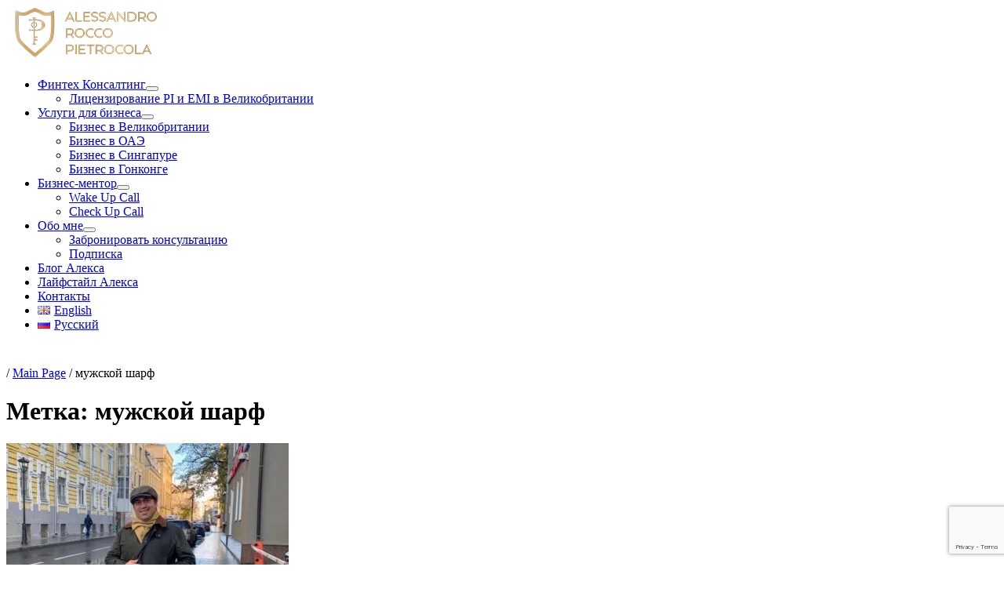

--- FILE ---
content_type: text/html; charset=UTF-8
request_url: https://www.alepietrocola.com/ru/tag/muzhskoj-sharf/
body_size: 29796
content:
<!doctype html><html lang="ru-RU"><head><meta charset="UTF-8"><meta name="viewport" content="width=device-width, initial-scale=1"><link rel="profile" href="https://gmpg.org/xfn/11">  <script defer src="https://www.googletagmanager.com/gtag/js?id=G-LZ0JG50CW7"></script> <script defer src="[data-uri]"></script> <meta name='robots' content='index, follow, max-image-preview:large, max-snippet:-1, max-video-preview:-1' /><title>Archives мужской шарф &#8211; Alessandro Rocco Pietrocola</title><meta name="description" content="1" /><link rel="canonical" href="https://www.alepietrocola.com/ru/tag/muzhskoj-sharf/" /><meta property="og:locale" content="ru_RU" /><meta property="og:type" content="article" /><meta property="og:title" content="Archives мужской шарф &#8211; Alessandro Rocco Pietrocola" /><meta property="og:description" content="1" /><meta property="og:url" content="https://www.alepietrocola.com/ru/tag/muzhskoj-sharf/" /><meta property="og:site_name" content="Alessandro Rocco Pietrocola" /><meta name="twitter:card" content="summary_large_image" /><meta name="twitter:site" content="@alepietrocola" /> <script type="application/ld+json" class="yoast-schema-graph">{"@context":"https://schema.org","@graph":[{"@type":"CollectionPage","@id":"https://www.alepietrocola.com/ru/tag/muzhskoj-sharf/","url":"https://www.alepietrocola.com/ru/tag/muzhskoj-sharf/","name":"Archives мужской шарф &#8211; Alessandro Rocco Pietrocola","isPartOf":{"@id":"https://www.alepietrocola.com/ru/#website"},"primaryImageOfPage":{"@id":"https://www.alepietrocola.com/ru/tag/muzhskoj-sharf/#primaryimage"},"image":{"@id":"https://www.alepietrocola.com/ru/tag/muzhskoj-sharf/#primaryimage"},"thumbnailUrl":"https://www.alepietrocola.com/carea/wp-content/uploads/2020/11/whatsapp-image-2020-11-13-at-03.22.15-1-scaled.jpeg","description":"1","breadcrumb":{"@id":"https://www.alepietrocola.com/ru/tag/muzhskoj-sharf/#breadcrumb"},"inLanguage":"ru-RU"},{"@type":"ImageObject","inLanguage":"ru-RU","@id":"https://www.alepietrocola.com/ru/tag/muzhskoj-sharf/#primaryimage","url":"https://www.alepietrocola.com/carea/wp-content/uploads/2020/11/whatsapp-image-2020-11-13-at-03.22.15-1-scaled.jpeg","contentUrl":"https://www.alepietrocola.com/carea/wp-content/uploads/2020/11/whatsapp-image-2020-11-13-at-03.22.15-1-scaled.jpeg","width":927,"height":1200,"caption":"6 ways to tie your scarf"},{"@type":"BreadcrumbList","@id":"https://www.alepietrocola.com/ru/tag/muzhskoj-sharf/#breadcrumb","itemListElement":[{"@type":"ListItem","position":1,"name":"Main Page","item":"https://www.alepietrocola.com/ru/"},{"@type":"ListItem","position":2,"name":"мужской шарф"}]},{"@type":"WebSite","@id":"https://www.alepietrocola.com/ru/#website","url":"https://www.alepietrocola.com/ru/","name":"Alessandro Rocco Pietrocola","description":"","publisher":{"@id":"https://www.alepietrocola.com/ru/#organization"},"potentialAction":[{"@type":"SearchAction","target":{"@type":"EntryPoint","urlTemplate":"https://www.alepietrocola.com/ru/?s={search_term_string}"},"query-input":{"@type":"PropertyValueSpecification","valueRequired":true,"valueName":"search_term_string"}}],"inLanguage":"ru-RU"},{"@type":"Organization","@id":"https://www.alepietrocola.com/ru/#organization","name":"Alessandro Rocco Pietrocola","url":"https://www.alepietrocola.com/ru/","logo":{"@type":"ImageObject","inLanguage":"ru-RU","@id":"https://www.alepietrocola.com/ru/#/schema/logo/image/","url":"https://www.arpbeta.com/carea/wp-content/uploads/2019/09/logo.png","contentUrl":"https://www.arpbeta.com/carea/wp-content/uploads/2019/09/logo.png","width":170,"height":85,"caption":"Alessandro Rocco Pietrocola"},"image":{"@id":"https://www.alepietrocola.com/ru/#/schema/logo/image/"},"sameAs":["https://www.facebook.com/alessandrorocco.pietrocola","https://x.com/alepietrocola","https://www.instagram.com/alepietrocola_official/","https://www.linkedin.com/in/alepietrocola","https://www.youtube.com/c/alepietrocola"]}]}</script> <link rel='dns-prefetch' href='//widget.trustpilot.com' /><link rel="alternate" type="application/rss+xml" title="Alessandro Rocco Pietrocola &raquo; Лента" href="https://www.alepietrocola.com/ru/feed/" /><link rel="alternate" type="application/rss+xml" title="Alessandro Rocco Pietrocola &raquo; Лента комментариев" href="https://www.alepietrocola.com/ru/comments/feed/" /><link rel="alternate" type="application/rss+xml" title="Alessandro Rocco Pietrocola &raquo; Лента метки мужской шарф" href="https://www.alepietrocola.com/ru/tag/muzhskoj-sharf/feed/" /><style id='wp-img-auto-sizes-contain-inline-css' type='text/css'>img:is([sizes=auto i],[sizes^="auto," i]){contain-intrinsic-size:3000px 1500px}
/*# sourceURL=wp-img-auto-sizes-contain-inline-css */</style><style id='wp-emoji-styles-inline-css' type='text/css'>img.wp-smiley, img.emoji {
		display: inline !important;
		border: none !important;
		box-shadow: none !important;
		height: 1em !important;
		width: 1em !important;
		margin: 0 0.07em !important;
		vertical-align: -0.1em !important;
		background: none !important;
		padding: 0 !important;
	}
/*# sourceURL=wp-emoji-styles-inline-css */</style><style id='wp-block-library-inline-css' type='text/css'>:root{--wp-block-synced-color:#7a00df;--wp-block-synced-color--rgb:122,0,223;--wp-bound-block-color:var(--wp-block-synced-color);--wp-editor-canvas-background:#ddd;--wp-admin-theme-color:#007cba;--wp-admin-theme-color--rgb:0,124,186;--wp-admin-theme-color-darker-10:#006ba1;--wp-admin-theme-color-darker-10--rgb:0,107,160.5;--wp-admin-theme-color-darker-20:#005a87;--wp-admin-theme-color-darker-20--rgb:0,90,135;--wp-admin-border-width-focus:2px}@media (min-resolution:192dpi){:root{--wp-admin-border-width-focus:1.5px}}.wp-element-button{cursor:pointer}:root .has-very-light-gray-background-color{background-color:#eee}:root .has-very-dark-gray-background-color{background-color:#313131}:root .has-very-light-gray-color{color:#eee}:root .has-very-dark-gray-color{color:#313131}:root .has-vivid-green-cyan-to-vivid-cyan-blue-gradient-background{background:linear-gradient(135deg,#00d084,#0693e3)}:root .has-purple-crush-gradient-background{background:linear-gradient(135deg,#34e2e4,#4721fb 50%,#ab1dfe)}:root .has-hazy-dawn-gradient-background{background:linear-gradient(135deg,#faaca8,#dad0ec)}:root .has-subdued-olive-gradient-background{background:linear-gradient(135deg,#fafae1,#67a671)}:root .has-atomic-cream-gradient-background{background:linear-gradient(135deg,#fdd79a,#004a59)}:root .has-nightshade-gradient-background{background:linear-gradient(135deg,#330968,#31cdcf)}:root .has-midnight-gradient-background{background:linear-gradient(135deg,#020381,#2874fc)}:root{--wp--preset--font-size--normal:16px;--wp--preset--font-size--huge:42px}.has-regular-font-size{font-size:1em}.has-larger-font-size{font-size:2.625em}.has-normal-font-size{font-size:var(--wp--preset--font-size--normal)}.has-huge-font-size{font-size:var(--wp--preset--font-size--huge)}.has-text-align-center{text-align:center}.has-text-align-left{text-align:left}.has-text-align-right{text-align:right}.has-fit-text{white-space:nowrap!important}#end-resizable-editor-section{display:none}.aligncenter{clear:both}.items-justified-left{justify-content:flex-start}.items-justified-center{justify-content:center}.items-justified-right{justify-content:flex-end}.items-justified-space-between{justify-content:space-between}.screen-reader-text{border:0;clip-path:inset(50%);height:1px;margin:-1px;overflow:hidden;padding:0;position:absolute;width:1px;word-wrap:normal!important}.screen-reader-text:focus{background-color:#ddd;clip-path:none;color:#444;display:block;font-size:1em;height:auto;left:5px;line-height:normal;padding:15px 23px 14px;text-decoration:none;top:5px;width:auto;z-index:100000}html :where(.has-border-color){border-style:solid}html :where([style*=border-top-color]){border-top-style:solid}html :where([style*=border-right-color]){border-right-style:solid}html :where([style*=border-bottom-color]){border-bottom-style:solid}html :where([style*=border-left-color]){border-left-style:solid}html :where([style*=border-width]){border-style:solid}html :where([style*=border-top-width]){border-top-style:solid}html :where([style*=border-right-width]){border-right-style:solid}html :where([style*=border-bottom-width]){border-bottom-style:solid}html :where([style*=border-left-width]){border-left-style:solid}html :where(img[class*=wp-image-]){height:auto;max-width:100%}:where(figure){margin:0 0 1em}html :where(.is-position-sticky){--wp-admin--admin-bar--position-offset:var(--wp-admin--admin-bar--height,0px)}@media screen and (max-width:600px){html :where(.is-position-sticky){--wp-admin--admin-bar--position-offset:0px}}

/*# sourceURL=wp-block-library-inline-css */</style><style id='global-styles-inline-css' type='text/css'>:root{--wp--preset--aspect-ratio--square: 1;--wp--preset--aspect-ratio--4-3: 4/3;--wp--preset--aspect-ratio--3-4: 3/4;--wp--preset--aspect-ratio--3-2: 3/2;--wp--preset--aspect-ratio--2-3: 2/3;--wp--preset--aspect-ratio--16-9: 16/9;--wp--preset--aspect-ratio--9-16: 9/16;--wp--preset--color--black: #000000;--wp--preset--color--cyan-bluish-gray: #abb8c3;--wp--preset--color--white: #ffffff;--wp--preset--color--pale-pink: #f78da7;--wp--preset--color--vivid-red: #cf2e2e;--wp--preset--color--luminous-vivid-orange: #ff6900;--wp--preset--color--luminous-vivid-amber: #fcb900;--wp--preset--color--light-green-cyan: #7bdcb5;--wp--preset--color--vivid-green-cyan: #00d084;--wp--preset--color--pale-cyan-blue: #8ed1fc;--wp--preset--color--vivid-cyan-blue: #0693e3;--wp--preset--color--vivid-purple: #9b51e0;--wp--preset--gradient--vivid-cyan-blue-to-vivid-purple: linear-gradient(135deg,rgb(6,147,227) 0%,rgb(155,81,224) 100%);--wp--preset--gradient--light-green-cyan-to-vivid-green-cyan: linear-gradient(135deg,rgb(122,220,180) 0%,rgb(0,208,130) 100%);--wp--preset--gradient--luminous-vivid-amber-to-luminous-vivid-orange: linear-gradient(135deg,rgb(252,185,0) 0%,rgb(255,105,0) 100%);--wp--preset--gradient--luminous-vivid-orange-to-vivid-red: linear-gradient(135deg,rgb(255,105,0) 0%,rgb(207,46,46) 100%);--wp--preset--gradient--very-light-gray-to-cyan-bluish-gray: linear-gradient(135deg,rgb(238,238,238) 0%,rgb(169,184,195) 100%);--wp--preset--gradient--cool-to-warm-spectrum: linear-gradient(135deg,rgb(74,234,220) 0%,rgb(151,120,209) 20%,rgb(207,42,186) 40%,rgb(238,44,130) 60%,rgb(251,105,98) 80%,rgb(254,248,76) 100%);--wp--preset--gradient--blush-light-purple: linear-gradient(135deg,rgb(255,206,236) 0%,rgb(152,150,240) 100%);--wp--preset--gradient--blush-bordeaux: linear-gradient(135deg,rgb(254,205,165) 0%,rgb(254,45,45) 50%,rgb(107,0,62) 100%);--wp--preset--gradient--luminous-dusk: linear-gradient(135deg,rgb(255,203,112) 0%,rgb(199,81,192) 50%,rgb(65,88,208) 100%);--wp--preset--gradient--pale-ocean: linear-gradient(135deg,rgb(255,245,203) 0%,rgb(182,227,212) 50%,rgb(51,167,181) 100%);--wp--preset--gradient--electric-grass: linear-gradient(135deg,rgb(202,248,128) 0%,rgb(113,206,126) 100%);--wp--preset--gradient--midnight: linear-gradient(135deg,rgb(2,3,129) 0%,rgb(40,116,252) 100%);--wp--preset--font-size--small: 13px;--wp--preset--font-size--medium: 20px;--wp--preset--font-size--large: 36px;--wp--preset--font-size--x-large: 42px;--wp--preset--spacing--20: 0.44rem;--wp--preset--spacing--30: 0.67rem;--wp--preset--spacing--40: 1rem;--wp--preset--spacing--50: 1.5rem;--wp--preset--spacing--60: 2.25rem;--wp--preset--spacing--70: 3.38rem;--wp--preset--spacing--80: 5.06rem;--wp--preset--shadow--natural: 6px 6px 9px rgba(0, 0, 0, 0.2);--wp--preset--shadow--deep: 12px 12px 50px rgba(0, 0, 0, 0.4);--wp--preset--shadow--sharp: 6px 6px 0px rgba(0, 0, 0, 0.2);--wp--preset--shadow--outlined: 6px 6px 0px -3px rgb(255, 255, 255), 6px 6px rgb(0, 0, 0);--wp--preset--shadow--crisp: 6px 6px 0px rgb(0, 0, 0);}:where(.is-layout-flex){gap: 0.5em;}:where(.is-layout-grid){gap: 0.5em;}body .is-layout-flex{display: flex;}.is-layout-flex{flex-wrap: wrap;align-items: center;}.is-layout-flex > :is(*, div){margin: 0;}body .is-layout-grid{display: grid;}.is-layout-grid > :is(*, div){margin: 0;}:where(.wp-block-columns.is-layout-flex){gap: 2em;}:where(.wp-block-columns.is-layout-grid){gap: 2em;}:where(.wp-block-post-template.is-layout-flex){gap: 1.25em;}:where(.wp-block-post-template.is-layout-grid){gap: 1.25em;}.has-black-color{color: var(--wp--preset--color--black) !important;}.has-cyan-bluish-gray-color{color: var(--wp--preset--color--cyan-bluish-gray) !important;}.has-white-color{color: var(--wp--preset--color--white) !important;}.has-pale-pink-color{color: var(--wp--preset--color--pale-pink) !important;}.has-vivid-red-color{color: var(--wp--preset--color--vivid-red) !important;}.has-luminous-vivid-orange-color{color: var(--wp--preset--color--luminous-vivid-orange) !important;}.has-luminous-vivid-amber-color{color: var(--wp--preset--color--luminous-vivid-amber) !important;}.has-light-green-cyan-color{color: var(--wp--preset--color--light-green-cyan) !important;}.has-vivid-green-cyan-color{color: var(--wp--preset--color--vivid-green-cyan) !important;}.has-pale-cyan-blue-color{color: var(--wp--preset--color--pale-cyan-blue) !important;}.has-vivid-cyan-blue-color{color: var(--wp--preset--color--vivid-cyan-blue) !important;}.has-vivid-purple-color{color: var(--wp--preset--color--vivid-purple) !important;}.has-black-background-color{background-color: var(--wp--preset--color--black) !important;}.has-cyan-bluish-gray-background-color{background-color: var(--wp--preset--color--cyan-bluish-gray) !important;}.has-white-background-color{background-color: var(--wp--preset--color--white) !important;}.has-pale-pink-background-color{background-color: var(--wp--preset--color--pale-pink) !important;}.has-vivid-red-background-color{background-color: var(--wp--preset--color--vivid-red) !important;}.has-luminous-vivid-orange-background-color{background-color: var(--wp--preset--color--luminous-vivid-orange) !important;}.has-luminous-vivid-amber-background-color{background-color: var(--wp--preset--color--luminous-vivid-amber) !important;}.has-light-green-cyan-background-color{background-color: var(--wp--preset--color--light-green-cyan) !important;}.has-vivid-green-cyan-background-color{background-color: var(--wp--preset--color--vivid-green-cyan) !important;}.has-pale-cyan-blue-background-color{background-color: var(--wp--preset--color--pale-cyan-blue) !important;}.has-vivid-cyan-blue-background-color{background-color: var(--wp--preset--color--vivid-cyan-blue) !important;}.has-vivid-purple-background-color{background-color: var(--wp--preset--color--vivid-purple) !important;}.has-black-border-color{border-color: var(--wp--preset--color--black) !important;}.has-cyan-bluish-gray-border-color{border-color: var(--wp--preset--color--cyan-bluish-gray) !important;}.has-white-border-color{border-color: var(--wp--preset--color--white) !important;}.has-pale-pink-border-color{border-color: var(--wp--preset--color--pale-pink) !important;}.has-vivid-red-border-color{border-color: var(--wp--preset--color--vivid-red) !important;}.has-luminous-vivid-orange-border-color{border-color: var(--wp--preset--color--luminous-vivid-orange) !important;}.has-luminous-vivid-amber-border-color{border-color: var(--wp--preset--color--luminous-vivid-amber) !important;}.has-light-green-cyan-border-color{border-color: var(--wp--preset--color--light-green-cyan) !important;}.has-vivid-green-cyan-border-color{border-color: var(--wp--preset--color--vivid-green-cyan) !important;}.has-pale-cyan-blue-border-color{border-color: var(--wp--preset--color--pale-cyan-blue) !important;}.has-vivid-cyan-blue-border-color{border-color: var(--wp--preset--color--vivid-cyan-blue) !important;}.has-vivid-purple-border-color{border-color: var(--wp--preset--color--vivid-purple) !important;}.has-vivid-cyan-blue-to-vivid-purple-gradient-background{background: var(--wp--preset--gradient--vivid-cyan-blue-to-vivid-purple) !important;}.has-light-green-cyan-to-vivid-green-cyan-gradient-background{background: var(--wp--preset--gradient--light-green-cyan-to-vivid-green-cyan) !important;}.has-luminous-vivid-amber-to-luminous-vivid-orange-gradient-background{background: var(--wp--preset--gradient--luminous-vivid-amber-to-luminous-vivid-orange) !important;}.has-luminous-vivid-orange-to-vivid-red-gradient-background{background: var(--wp--preset--gradient--luminous-vivid-orange-to-vivid-red) !important;}.has-very-light-gray-to-cyan-bluish-gray-gradient-background{background: var(--wp--preset--gradient--very-light-gray-to-cyan-bluish-gray) !important;}.has-cool-to-warm-spectrum-gradient-background{background: var(--wp--preset--gradient--cool-to-warm-spectrum) !important;}.has-blush-light-purple-gradient-background{background: var(--wp--preset--gradient--blush-light-purple) !important;}.has-blush-bordeaux-gradient-background{background: var(--wp--preset--gradient--blush-bordeaux) !important;}.has-luminous-dusk-gradient-background{background: var(--wp--preset--gradient--luminous-dusk) !important;}.has-pale-ocean-gradient-background{background: var(--wp--preset--gradient--pale-ocean) !important;}.has-electric-grass-gradient-background{background: var(--wp--preset--gradient--electric-grass) !important;}.has-midnight-gradient-background{background: var(--wp--preset--gradient--midnight) !important;}.has-small-font-size{font-size: var(--wp--preset--font-size--small) !important;}.has-medium-font-size{font-size: var(--wp--preset--font-size--medium) !important;}.has-large-font-size{font-size: var(--wp--preset--font-size--large) !important;}.has-x-large-font-size{font-size: var(--wp--preset--font-size--x-large) !important;}
/*# sourceURL=global-styles-inline-css */</style><style id='classic-theme-styles-inline-css' type='text/css'>/*! This file is auto-generated */
.wp-block-button__link{color:#fff;background-color:#32373c;border-radius:9999px;box-shadow:none;text-decoration:none;padding:calc(.667em + 2px) calc(1.333em + 2px);font-size:1.125em}.wp-block-file__button{background:#32373c;color:#fff;text-decoration:none}
/*# sourceURL=/wp-includes/css/classic-themes.min.css */</style><link rel='stylesheet' id='wp-components-css' href='https://www.alepietrocola.com/carea/wp-includes/css/dist/components/style.min.css?ver=6.9' type='text/css' media='all' /><link rel='stylesheet' id='wp-preferences-css' href='https://www.alepietrocola.com/carea/wp-includes/css/dist/preferences/style.min.css?ver=6.9' type='text/css' media='all' /><link rel='stylesheet' id='wp-block-editor-css' href='https://www.alepietrocola.com/carea/wp-includes/css/dist/block-editor/style.min.css?ver=6.9' type='text/css' media='all' /><link rel='stylesheet' id='popup-maker-block-library-style-css' href='https://www.alepietrocola.com/carea/wp-content/cache/autoptimize/autoptimize_single_9963176ef6137ecf4405a5ccd36aa797.php?ver=dbea705cfafe089d65f1' type='text/css' media='all' /><link rel='stylesheet' id='contact-form-7-css' href='https://www.alepietrocola.com/carea/wp-content/cache/autoptimize/autoptimize_single_64ac31699f5326cb3c76122498b76f66.php?ver=6.1.4' type='text/css' media='all' /><link rel='stylesheet' id='cookie-law-info-css' href='https://www.alepietrocola.com/carea/wp-content/cache/autoptimize/autoptimize_single_20e8490fab0dcf7557a5c8b54494db6f.php?ver=3.3.9.1' type='text/css' media='all' /><link rel='stylesheet' id='cookie-law-info-gdpr-css' href='https://www.alepietrocola.com/carea/wp-content/cache/autoptimize/autoptimize_single_359aca8a88b2331aa34ac505acad9911.php?ver=3.3.9.1' type='text/css' media='all' /><link rel='stylesheet' id='bodhi-svgs-attachment-css' href='https://www.alepietrocola.com/carea/wp-content/cache/autoptimize/autoptimize_single_572161d751ca3b708cb5500fd5c61935.php' type='text/css' media='all' /><link rel='stylesheet' id='style-mobile-css' href='https://www.alepietrocola.com/carea/wp-content/cache/autoptimize/autoptimize_single_a3da466e14092f1a1f0ac3b77e0889aa.php?ver=6.9' type='text/css' media='all' /><link rel='stylesheet' id='alessandro-style-css' href='https://www.alepietrocola.com/carea/wp-content/cache/autoptimize/autoptimize_single_70adfe7673a63720512a3cd14146667e.php?ver=6.9' type='text/css' media='all' /><link rel='stylesheet' id='popup-maker-site-css' href='https://www.alepietrocola.com/carea/wp-content/cache/autoptimize/autoptimize_single_3e9becff75cc07cecbfcee53dd34a8fd.php?generated=1755510787&#038;ver=1.21.5' type='text/css' media='all' /><link rel='stylesheet' id='vcv:assets:front:style-css' href='https://www.alepietrocola.com/carea/wp-content/cache/autoptimize/autoptimize_single_4464ecc885c8a5aa487859487113ca3a.php?ver=45.15.0' type='text/css' media='all' /><link rel='stylesheet' id='vcv:assets:source:styles:assetslibraryimagefilterdistimagefilterbundlecss-css' href='https://www.alepietrocola.com/carea/wp-content/cache/autoptimize/autoptimize_single_cf6ab150385a4cf4362cc3b813826237.php?ver=45.15.0-5814' type='text/css' media='all' /><style id='vcv:assets:front:style:5814-inline-css' type='text/css'>.vce-col{-ms-flex:0 0 100%;flex:0 0 100%;max-width:100%;box-sizing:border-box;display:-ms-flexbox;display:flex;min-width:1em;position:relative}.vce-col--auto{-ms-flex:1;flex:1;-ms-flex-preferred-size:auto;flex-basis:auto}.vce-col-content,.vce-col-inner{position:relative;overflow-wrap:break-word;transition:box-shadow .2s}.vce-col-inner{width:100%}.vce-col-direction--rtl{direction:rtl}.vce-element--has-background>.vce-col-inner>.vce-col-content{padding-top:30px;padding-left:30px;padding-right:30px}.vce-col.vce-col--all-hide{display:none}@media (min-width:0),print{.vce-col--xs-auto{-ms-flex:1 1 0;flex:1 1 0;width:auto}.vce-col--xs-1{-ms-flex:0 0 100%;flex:0 0 100%;max-width:100%}.vce-col.vce-col--xs-visible{display:-ms-flexbox;display:flex}.vce-col.vce-col--xs-hide{display:none}}.vce-row-container>.vce-row>.vce-row-content>.vce-col>.vce-col-inner{padding:0}@media (min-width:544px),print{.vce-col--sm-auto{-ms-flex:1 1 0;flex:1 1 0;width:auto}.vce-col--sm-1{-ms-flex:0 0 100%;flex:0 0 100%;max-width:100%}.vce-col.vce-col--sm-visible{display:-ms-flexbox;display:flex}.vce-col.vce-col--sm-hide{display:none}}@media (min-width:768px),print{.vce-col--md-auto{-ms-flex:1 1 0;flex:1 1 0;width:auto}.vce-col--md-1{-ms-flex:0 0 100%;flex:0 0 100%;max-width:100%}.vce-col.vce-col--md-visible{display:-ms-flexbox;display:flex}.vce-col.vce-col--md-hide{display:none}}@media screen and (min-width:992px),print{.vce-col--lg-auto{-ms-flex:1 1 0;flex:1 1 0;width:1px}.vce-col--lg-1{-ms-flex:0 0 100%;flex:0 0 100%;max-width:100%}.vce-col.vce-col--lg-visible{display:-ms-flexbox;display:flex}.vce-col.vce-col--lg-hide{display:none}}@media (min-width:1200px),print{.vce-col--xl-auto{-ms-flex:1 1 0;flex:1 1 0;width:auto}.vce-col--xl-1{-ms-flex:0 0 100%;flex:0 0 100%;max-width:100%}.vce-col.vce-col--xl-visible{display:-ms-flexbox;display:flex}.vce-col.vce-col--xl-hide{display:none}}@media (min-width:0) and (max-width:543px){.vce-element--xs--has-background>.vce-col-inner>.vce-col-content{padding-top:30px;padding-left:30px;padding-right:30px}}@media (min-width:544px) and (max-width:767px){.vce-element--sm--has-background>.vce-col-inner>.vce-col-content{padding-top:30px;padding-left:30px;padding-right:30px}}@media (min-width:768px) and (max-width:991px){.vce-element--md--has-background>.vce-col-inner>.vce-col-content{padding-top:30px;padding-left:30px;padding-right:30px}}@media (min-width:992px) and (max-width:1199px){.vce-element--lg--has-background>.vce-col-inner>.vce-col-content{padding-top:30px;padding-left:30px;padding-right:30px}}@media (min-width:1200px){.vce-element--xl--has-background>.vce-col-inner>.vce-col-content{padding-top:30px;padding-left:30px;padding-right:30px}}.vce{margin-bottom:30px}.vce-row-container{width:100%}.vce-row{position:relative;display:-ms-flexbox;display:flex;-ms-flex-direction:column;flex-direction:column;margin-left:0;margin-right:0;transition:box-shadow .2s}.vce-row-content>.vce-col:last-child{margin-right:0}.vce-row-full-height{min-height:100vh}.vce-row-content{-ms-flex:1 1 auto;flex:1 1 auto;display:-ms-flexbox;display:flex;-ms-flex-direction:row;flex-direction:row;-ms-flex-wrap:wrap;flex-wrap:wrap;-ms-flex-pack:start;justify-content:flex-start;-ms-flex-line-pack:start;align-content:flex-start;-ms-flex-align:start;align-items:flex-start;min-height:1em;position:relative}.vce-row-wrap--reverse>.vce-row-content{-ms-flex-wrap:wrap-reverse;flex-wrap:wrap-reverse;-ms-flex-line-pack:end;align-content:flex-end;-ms-flex-align:end;align-items:flex-end}.vce-row-columns--top>.vce-row-content{-ms-flex-line-pack:start;align-content:flex-start}.vce-row-columns--top.vce-row-wrap--reverse>.vce-row-content{-ms-flex-line-pack:end;align-content:flex-end}.vce-row-columns--middle>.vce-row-content{-ms-flex-line-pack:center;align-content:center}.vce-row-columns--bottom>.vce-row-content{-ms-flex-line-pack:end;align-content:flex-end}.vce-row-columns--bottom.vce-row-wrap--reverse>.vce-row-content{-ms-flex-line-pack:start;align-content:flex-start}.vce-row-columns--bottom>.vce-row-content:after,.vce-row-columns--middle>.vce-row-content:after,.vce-row-columns--top>.vce-row-content:after{content:"";width:100%;height:0;overflow:hidden;visibility:hidden;display:block}.vce-row-content--middle>.vce-row-content>.vce-col>.vce-col-inner{display:-ms-flexbox;display:flex;-ms-flex-pack:center;justify-content:center;-ms-flex-direction:column;flex-direction:column}.vce-row-content--bottom>.vce-row-content>.vce-col>.vce-col-inner{display:-ms-flexbox;display:flex;-ms-flex-pack:end;justify-content:flex-end;-ms-flex-direction:column;flex-direction:column}.vce-row-equal-height>.vce-row-content{-ms-flex-align:stretch;align-items:stretch}.vce-row-columns--stretch>.vce-row-content{-ms-flex-line-pack:stretch;align-content:stretch;-ms-flex-align:stretch;align-items:stretch}.vce-row[data-vce-full-width=true]{position:relative;box-sizing:border-box}.vce-row[data-vce-stretch-content=true]{padding-left:30px;padding-right:30px}.vce-row[data-vce-stretch-content=true].vce-row-no-paddings{padding-left:0;padding-right:0}.vce-row.vce-element--has-background{padding-left:30px;padding-right:30px;padding-top:30px}.vce-row.vce-element--has-background[data-vce-full-width=true]:not([data-vce-stretch-content=true]){padding-left:0;padding-right:0}.vce-row.vce-element--has-background.vce-row--has-col-background{padding-bottom:30px}.vce-row>.vce-row-content>.vce-col.vce-col--all-last{margin-right:0}.rtl .vce-row>.vce-row-content>.vce-col.vce-col--all-last,.rtl.vce-row>.vce-row-content>.vce-col.vce-col--all-last{margin-left:0}@media (min-width:0) and (max-width:543px){.vce-row.vce-element--xs--has-background{padding-left:30px;padding-right:30px;padding-top:30px}.vce-row.vce-element--xs--has-background[data-vce-full-width=true]:not([data-vce-stretch-content=true]){padding-left:0;padding-right:0}.vce-row.vce-element--xs--has-background.vce-row--xs--has-col-background{padding-bottom:30px}.vce-row.vce-element--xs--has-background.vce-row--has-col-background{padding-bottom:30px}.vce-row.vce-element--has-background.vce-row--xs--has-col-background{padding-bottom:30px}.vce-row>.vce-row-content>.vce-col.vce-col--xs-last{margin-right:0}.rtl .vce-row>.vce-row-content>.vce-col.vce-col--xs-last,.rtl.vce-row>.vce-row-content>.vce-col.vce-col--xs-last{margin-left:0}}@media (min-width:544px) and (max-width:767px){.vce-row.vce-element--sm--has-background{padding-left:30px;padding-right:30px;padding-top:30px}.vce-row.vce-element--sm--has-background[data-vce-full-width=true]:not([data-vce-stretch-content=true]){padding-left:0;padding-right:0}.vce-row.vce-element--sm--has-background.vce-row--sm--has-col-background{padding-bottom:30px}.vce-row.vce-element--sm--has-background.vce-row--has-col-background{padding-bottom:30px}.vce-row.vce-element--has-background.vce-row--sm--has-col-background{padding-bottom:30px}.vce-row>.vce-row-content>.vce-col.vce-col--sm-last{margin-right:0}.rtl .vce-row>.vce-row-content>.vce-col.vce-col--sm-last,.rtl.vce-row>.vce-row-content>.vce-col.vce-col--sm-last{margin-left:0}}@media (min-width:768px) and (max-width:991px){.vce-row.vce-element--md--has-background{padding-left:30px;padding-right:30px;padding-top:30px}.vce-row.vce-element--md--has-background[data-vce-full-width=true]:not([data-vce-stretch-content=true]){padding-left:0;padding-right:0}.vce-row.vce-element--md--has-background.vce-row--md--has-col-background{padding-bottom:30px}.vce-row.vce-element--md--has-background.vce-row--has-col-background{padding-bottom:30px}.vce-row.vce-element--has-background.vce-row--md--has-col-background{padding-bottom:30px}.vce-row>.vce-row-content>.vce-col.vce-col--md-last{margin-right:0}.rtl .vce-row>.vce-row-content>.vce-col.vce-col--md-last,.rtl.vce-row>.vce-row-content>.vce-col.vce-col--md-last{margin-left:0}}@media (min-width:992px) and (max-width:1199px){.vce-row.vce-element--lg--has-background{padding-left:30px;padding-right:30px;padding-top:30px}.vce-row.vce-element--lg--has-background[data-vce-full-width=true]:not([data-vce-stretch-content=true]){padding-left:0;padding-right:0}.vce-row.vce-element--lg--has-background.vce-row--lg--has-col-background{padding-bottom:30px}.vce-row.vce-element--lg--has-background.vce-row--has-col-background{padding-bottom:30px}.vce-row.vce-element--has-background.vce-row--lg--has-col-background{padding-bottom:30px}.vce-row>.vce-row-content>.vce-col.vce-col--lg-last{margin-right:0}.rtl .vce-row>.vce-row-content>.vce-col.vce-col--lg-last,.rtl.vce-row>.vce-row-content>.vce-col.vce-col--lg-last{margin-left:0}}@media (min-width:1200px){.vce-row.vce-element--xl--has-background{padding-left:30px;padding-right:30px;padding-top:30px}.vce-row.vce-element--xl--has-background[data-vce-full-width=true]:not([data-vce-stretch-content=true]){padding-left:0;padding-right:0}.vce-row.vce-element--xl--has-background.vce-row--xl--has-col-background{padding-bottom:30px}.vce-row.vce-element--xl--has-background.vce-row--has-col-background{padding-bottom:30px}.vce-row.vce-element--has-background.vce-row--xl--has-col-background{padding-bottom:30px}.vce-row>.vce-row-content>.vce-col.vce-col--xl-last{margin-right:0}.rtl .vce-row>.vce-row-content>.vce-col.vce-col--xl-last,.rtl.vce-row>.vce-row-content>.vce-col.vce-col--xl-last{margin-left:0}}.vce-widgets-wrapper{position:relative;min-height:30px}.vce-widgets-wrapper[data-vcv-element]::after{content:"";position:absolute;top:0;right:0;bottom:0;left:0;z-index:999}a.vce-single-image-inner{color:transparent;border-bottom:0;text-decoration:none;box-shadow:none}a.vce-single-image-inner:focus,a.vce-single-image-inner:hover{text-decoration:none;box-shadow:none;border-bottom:0}.vce-single-image-inner{display:inline-block;vertical-align:top;line-height:1;max-width:100%;position:relative}.vce-single-image-wrapper{display:inline-block;max-width:100%;overflow:hidden;vertical-align:top}.vce-single-image-wrapper img{vertical-align:top;max-width:100%}.vce-single-image--border-rounded{border-radius:5px;overflow:hidden}.vce-single-image--border-round{border-radius:50%;overflow:hidden}.vce-single-image--align-center{text-align:center}.vce-single-image--align-right{text-align:right}.vce-single-image--align-left{text-align:left}.vce-single-image-wrapper figure{margin:0}.vce-single-image-wrapper figcaption{font-style:italic;margin-top:10px}.vce-single-image-wrapper figcaption[hidden]{display:none}.vce-single-image-inner.vce-single-image--absolute .vce-single-image:not([data-dynamic-natural-size=true]){position:absolute;top:0;left:0;width:100%;object-fit:cover;height:100%}.vce-single-image-container .vce-single-image-inner .vce-single-image{box-shadow:none}.vce-row--col-gap-30>.vce-row-content>.vce-col{margin-right:30px}.vce-row--col-gap-30>.vce-row-content>.vce-column-resizer .vce-column-resizer-handler{width:30px}.rtl .vce-row--col-gap-30>.vce-row-content>.vce-col,.rtl.vce-row--col-gap-30>.vce-row-content>.vce-col{margin-left:30px;margin-right:0} @media all and (min-width:544px),print{.vce-row--col-gap-30#el-0b3ca7e5>.vce-row-content>.vce-col--sm-20p{-webkit-flex:0;-ms-flex:0;flex:0;-webkit-flex-basis:calc(20% - 24px);-ms-flex-preferred-size:calc(20% - 24px);flex-basis:calc(20% - 24px);max-width:calc(20% - 24px)}} @media all and (min-width:544px),print{.vce-row--col-gap-30#el-0b3ca7e5>.vce-row-content>.vce-col--sm-80p{-webkit-flex:0;-ms-flex:0;flex:0;-webkit-flex-basis:calc(80% - 6px);-ms-flex-preferred-size:calc(80% - 6px);flex-basis:calc(80% - 6px);max-width:calc(80% - 6px)}} @media all and (min-width:768px),print{.vce-row--col-gap-30#el-0b3ca7e5>.vce-row-content>.vce-col--md-20p{-webkit-flex:0;-ms-flex:0;flex:0;-webkit-flex-basis:calc(20% - 24px);-ms-flex-preferred-size:calc(20% - 24px);flex-basis:calc(20% - 24px);max-width:calc(20% - 24px)}} @media all and (min-width:768px),print{.vce-row--col-gap-30#el-0b3ca7e5>.vce-row-content>.vce-col--md-80p{-webkit-flex:0;-ms-flex:0;flex:0;-webkit-flex-basis:calc(80% - 6px);-ms-flex-preferred-size:calc(80% - 6px);flex-basis:calc(80% - 6px);max-width:calc(80% - 6px)}} @media all and (min-width:992px),print{.vce-row--col-gap-30#el-0b3ca7e5>.vce-row-content>.vce-col--lg-20p{-webkit-flex:0;-ms-flex:0;flex:0;-webkit-flex-basis:calc(20% - 24px);-ms-flex-preferred-size:calc(20% - 24px);flex-basis:calc(20% - 24px);max-width:calc(20% - 24px)}} @media all and (min-width:992px),print{.vce-row--col-gap-30#el-0b3ca7e5>.vce-row-content>.vce-col--lg-80p{-webkit-flex:0;-ms-flex:0;flex:0;-webkit-flex-basis:calc(80% - 6px);-ms-flex-preferred-size:calc(80% - 6px);flex-basis:calc(80% - 6px);max-width:calc(80% - 6px)}} @media all and (min-width:1200px),print{.vce-row--col-gap-30#el-0b3ca7e5>.vce-row-content>.vce-col--xl-20p{-webkit-flex:0;-ms-flex:0;flex:0;-webkit-flex-basis:calc(20% - 24px);-ms-flex-preferred-size:calc(20% - 24px);flex-basis:calc(20% - 24px);max-width:calc(20% - 24px)}} @media all and (min-width:1200px),print{.vce-row--col-gap-30#el-0b3ca7e5>.vce-row-content>.vce-col--xl-80p{-webkit-flex:0;-ms-flex:0;flex:0;-webkit-flex-basis:calc(80% - 6px);-ms-flex-preferred-size:calc(80% - 6px);flex-basis:calc(80% - 6px);max-width:calc(80% - 6px)}} #el-0b3ca7e5 [vce-box-shadow=el-0b3ca7e5],#el-0b3ca7e5[vce-box-shadow=el-0b3ca7e5]{box-shadow:0 0 4px 2px rgba(85,85,85,.5)} #el-0b3ca7e5 [vce-hover-box-shadow=el-0b3ca7e5]:focus,#el-0b3ca7e5 [vce-hover-box-shadow=el-0b3ca7e5]:hover,#el-0b3ca7e5[vce-hover-box-shadow=el-0b3ca7e5]:focus,#el-0b3ca7e5[vce-hover-box-shadow=el-0b3ca7e5]:hover{box-shadow:0 0 4px 2px rgba(85,85,85,.8)} @media all and (min-width:544px),print{.vce-row--col-gap-30#el-0a921f7a>.vce-row-content>.vce-col--sm-auto{-webkit-flex:1 1 0;-ms-flex:1 1 0px;flex:1 1 0;width:auto;max-width:none}} @media all and (min-width:768px),print{.vce-row--col-gap-30#el-0a921f7a>.vce-row-content>.vce-col--md-auto{-webkit-flex:1 1 0;-ms-flex:1 1 0px;flex:1 1 0;width:auto;max-width:none}} @media all and (min-width:992px),print{.vce-row--col-gap-30#el-0a921f7a>.vce-row-content>.vce-col--lg-auto{-webkit-flex:1 1 0;-ms-flex:1 1 0px;flex:1 1 0;width:auto;max-width:none}} @media all and (min-width:1200px),print{.vce-row--col-gap-30#el-0a921f7a>.vce-row-content>.vce-col--xl-auto{-webkit-flex:1 1 0;-ms-flex:1 1 0px;flex:1 1 0;width:auto;max-width:none}} #el-0a921f7a [vce-box-shadow=el-0a921f7a],#el-0a921f7a[vce-box-shadow=el-0a921f7a]{box-shadow:0 0 4px 2px rgba(85,85,85,.5)} #el-0a921f7a [vce-hover-box-shadow=el-0a921f7a]:focus,#el-0a921f7a [vce-hover-box-shadow=el-0a921f7a]:hover,#el-0a921f7a[vce-hover-box-shadow=el-0a921f7a]:focus,#el-0a921f7a[vce-hover-box-shadow=el-0a921f7a]:hover{box-shadow:0 0 4px 2px rgba(85,85,85,.8)} @media all and (min-width:544px),print{.vce-row--col-gap-30#el-c9c6384a>.vce-row-content>.vce-col--sm-auto{-webkit-flex:1 1 0;-ms-flex:1 1 0px;flex:1 1 0;width:auto;max-width:none}} @media all and (min-width:768px),print{.vce-row--col-gap-30#el-c9c6384a>.vce-row-content>.vce-col--md-auto{-webkit-flex:1 1 0;-ms-flex:1 1 0px;flex:1 1 0;width:auto;max-width:none}} @media all and (min-width:992px),print{.vce-row--col-gap-30#el-c9c6384a>.vce-row-content>.vce-col--lg-auto{-webkit-flex:1 1 0;-ms-flex:1 1 0px;flex:1 1 0;width:auto;max-width:none}} @media all and (min-width:1200px),print{.vce-row--col-gap-30#el-c9c6384a>.vce-row-content>.vce-col--xl-auto{-webkit-flex:1 1 0;-ms-flex:1 1 0px;flex:1 1 0;width:auto;max-width:none}}
/*# sourceURL=vcv%3Aassets%3Afront%3Astyle%3A5814-inline-css */</style><link rel='stylesheet' id='bellows-css' href='https://www.alepietrocola.com/carea/wp-content/plugins/bellows-accordion-menu/assets/css/bellows.min.css?ver=1.4.4' type='text/css' media='all' /><link rel='stylesheet' id='bellows-font-awesome-css' href='https://www.alepietrocola.com/carea/wp-content/plugins/bellows-accordion-menu/assets/css/fontawesome/css/font-awesome.min.css?ver=1.4.4' type='text/css' media='all' /> <script type="text/javascript" src="https://www.alepietrocola.com/carea/wp-includes/js/jquery/jquery.min.js?ver=3.7.1" id="jquery-core-js"></script> <script defer type="text/javascript" src="https://www.alepietrocola.com/carea/wp-includes/js/jquery/jquery-migrate.min.js?ver=3.4.1" id="jquery-migrate-js"></script> <script defer id="cookie-law-info-js-extra" src="[data-uri]"></script> <script defer type="text/javascript" src="https://www.alepietrocola.com/carea/wp-content/cache/autoptimize/autoptimize_single_c5592a6fda4d0b779f56db2d5ddac010.php?ver=3.3.9.1" id="cookie-law-info-js"></script> <script defer id="tp-js-js-extra" src="[data-uri]"></script> <script defer type="text/javascript" src="https://www.alepietrocola.com/carea/wp-content/plugins/trustpilot-reviews/review/assets/js/headerScript.min.js?ver=1.0&#039;=&#039;async" id="tp-js-js"></script> <script defer type="text/javascript" src="//widget.trustpilot.com/bootstrap/v5/tp.widget.bootstrap.min.js?ver=1.0&#039;=&#039;async" id="widget-bootstrap-js"></script> <script defer id="trustbox-js-extra" src="[data-uri]"></script> <script defer type="text/javascript" src="https://www.alepietrocola.com/carea/wp-content/plugins/trustpilot-reviews/review/assets/js/trustBoxScript.min.js?ver=1.0&#039;=&#039;async" id="trustbox-js"></script> <link rel="https://api.w.org/" href="https://www.alepietrocola.com/wp-json/" /><link rel="alternate" title="JSON" type="application/json" href="https://www.alepietrocola.com/wp-json/wp/v2/tags/2030" /><link rel="EditURI" type="application/rsd+xml" title="RSD" href="https://www.alepietrocola.com/carea/xmlrpc.php?rsd" /><meta name="generator" content="WordPress 6.9" /><style id="bellows-custom-generated-css">/* Status: Loaded from Transient */</style><style type="text/css">.feedzy-rss-link-icon:after {
	content: url("https://www.alepietrocola.com/carea/wp-content/plugins/feedzy-rss-feeds/img/external-link.png");
	margin-left: 3px;
}</style><noscript><style>.vce-row-container .vcv-lozad {display: none}</style></noscript><meta name="generator" content="Powered by Visual Composer Website Builder - fast and easy-to-use drag and drop visual editor for WordPress."/><style>.mc4wp-checkbox-contact-form-7{clear:both;width:auto;display:block;position:static}.mc4wp-checkbox-contact-form-7 input{float:none;vertical-align:middle;-webkit-appearance:checkbox;width:auto;max-width:21px;margin:0 6px 0 0;padding:0;position:static;display:inline-block!important}.mc4wp-checkbox-contact-form-7 label{float:none;cursor:pointer;width:auto;margin:0 0 16px;display:block;position:static}</style><style type="text/css">.site-title,
			.site-description {
				position: absolute;
				clip: rect(1px, 1px, 1px, 1px);
			}</style><link rel="icon" href="https://www.alepietrocola.com/carea/wp-content/uploads/2020/04/cropped-favicon-32x32.png" sizes="32x32" /><link rel="icon" href="https://www.alepietrocola.com/carea/wp-content/uploads/2020/04/cropped-favicon-192x192.png" sizes="192x192" /><link rel="apple-touch-icon" href="https://www.alepietrocola.com/carea/wp-content/uploads/2020/04/cropped-favicon-180x180.png" /><meta name="msapplication-TileImage" content="https://www.alepietrocola.com/carea/wp-content/uploads/2020/04/cropped-favicon-270x270.png" /><style type="text/css" id="wp-custom-css">/* 539px and below screen sizes
 * алекс инс в лк */
@media (max-width:539px){

	/* Division */
	.hentry .woocommerce-MyAccount-content{
		padding-left:0px;
		padding-right:12px;
	}
	
	/* Tabs nav */
	.vce-shortcode-wrapper .su-tabs .su-tabs-nav{
		margin-left:0px;
	}
	
	/* Account page wrapp */
	#ihc_account_page_wrapp{
		padding-right:0px;
	}
	
}

	

/* языки в меню */
.menu-item:nth-child(13) > a:nth-child(1){
	background-color:#571516 !important;
	padding-left:10px;
	padding-right:10px;
	padding-top:10px;
	padding-bottom:10px;
	margin-top:-10px;
	border-top-left-radius:10px;
	border-top-right-radius:10px;
	border-bottom-left-radius:10px;
	border-bottom-right-radius:10px;
}


	/* Menu Item */
	#primary-menu .menu-item:nth-child(13){
		background-color:#571516;
		
	}







/* Mobile bttn wrapp
моб лк */
#ihc_account_page_wrapp .ihc-mobile-bttn-wrapp{
	display:none;
}

/* 540px and below screen sizes */
@media (max-width:540px){

	/* User page avatar */
	.ihc-left-side .ihc-user-page-details .ihc-user-page-avatar{
		display:none;
	}
	
	/* Division */
	#ihc_account_page_wrapp .ihc-user-page-top-ap-wrapper{
		display:none;
	}
		/* Division */
	.hentry .woocommerce-MyAccount-navigation{
		padding-top:100px;
		
	}
	
}



/* Фикс русс сайт */
#colophon .widget-column:nth-child(2) .widget-title{
	display:none;
}

/* Widget Title */
.left-footer .widget .widget-title{
	display:none;
}

/* 960px and below screen sizes */
@media (max-width:960px){

	/* Division */
	#responsive-menu-title{
		display:none;
		
	}
	
}





/* Th */
.cart_totals tbody th{
	background-color:#212E5A;
	color:#ffffff;
	text-align:center !important;
	position:relative;
	
}

/* Table Data */
.cart_totals tbody td{
	background-color:#212E5A;
	color:#ffffff;
	font-size:24px;
	text-align:center;
}








/* Product name */
.cart tbody .product-name{
	background-color:rgba(52,152,219,0.26);
}

/* Input text */
.cart_item .quantity input[type=number].input-text{
	background-color:rgba(52,152,219,0.26);
}

/* Product quantity */
.cart tbody .product-quantity{
	background-color:rgba(52,152,219,0.26);
}

/* Product price */
.cart tbody .product-price{
	background-color:rgba(52,152,219,0.26);
}

/* Table Data */
.cart .cart_item td:nth-child(1){
	background-color:#ebbbbb;
	font-size:32px;
}

/* Link */
.cart_item .product-name a{
	padding-left:12px;
}




/* Link */
.cart_item td:nth-child(1) a{
	margin-left:5px;
	
}
	







/* Сообщение вукомерц */
.woocommerce .woocommerce-error .button, .woocommerce .woocommerce-info .button, .woocommerce .woocommerce-message .button, .woocommerce-page .woocommerce-error .button, .woocommerce-page .woocommerce-info .button, .woocommerce-page .woocommerce-message .button {
    float: right;
    position: relative;
    bottom: 18px;
}

.woocommerce-message {
	 position: relative;
    top: 18px;
}
   



.woocommerce-notices-wrapper {
    overflow: hidden;
    z-index: 9999;
    background: #eee;
    position: relative;
    margin-top: 50px;
	  text-align: center;
}




/*  описание товаров */
.products .product p{
	padding-bottom:96px;
	display:none;
}

/* Link */
.products .product .woocommerce-LoopProduct-link{
	margin-bottom:15px;
	
}



/* Level item price */
	.ich_level_wrap .ihc-level-item .ihc-level-item-price{
		font-size:25px;
	}




.ihc-ap-wrap .ich_level_wrap .ihc-level-item:nth-child(2){
	display:inline !important;
}

/* Level item link */
.hentry .container .entry-content .woocommerce .woocommerce-MyAccount-content #ihc_account_page_wrapp .ihc-user-page-content-wrapper .ihc-ap-wrap .ich_level_wrap .ihc-level-item:nth-child(2) .ihc-level-item-bottom .ihc-level-item-link{
	background-color:#131C3B !important;
}




	/* Heading */
	.hentry h3{
		display:none
	}
	


/* Account page wrapp */
#ihc_account_page_wrapp{
	margin-top:-30px;
}





/* List */
.hentry .woocommerce-MyAccount-content ul{
	margin-top:-00px;
}	

/* List Item */
	.hentry .products li{
		margin-bottom:80px !important;
	}



/* Paragraph */
.products .product p{
	height:0px;
}



	





/* Widgets wrapper */
.vce-col .vce-widgets-wrapper{
	color:#ffffff;
}













/* Widgets wrapper */
#el-352b4432 .vce-col .vce-widgets-wrapper{
	color:#ffffff;
	
}

/* Widgets wrapper */
#el-c31fa6ad .vce-col .vce-widgets-wrapper{
	color:#ffffff;
	
}

.ihc-order-title {
	display: none;
}


/* Wp image 4626 */
#el-678ef66a .vce-col .wp-image-4626{
	margin-top:33px;
	
}


	/* Wp image 4626 */
	#el-678ef66a .vce-col .wp-image-4626{
		width:518px;
	}
	




/* Thumbnail Image */
	.hentry .post-thumbnail img{
		width:1170px;
		
	}

/* Row content */
#el-b455045c .vce-row-content{
	align-items:center;
	
}


/* Row content */
#el-ede5aefb .vce-row-content{
	align-items:center;
	
}





/* 960px and below screen sizes */
@media (max-width:960px){

	/* Division */
	#responsive-menu-additional-content{
		display:none;
		
	}
	
}

.iump-labels {
	display: none;
}

.iump-form-line-register .iump-form-sublabel {
	display: none;
}


.cli_messagebar_head {
	display: none;
}

/* Division */
.hentry .woocommerce-MyAccount-navigation{
	height:768px;
}



	

/* Billing address 1 */
#billing_address_1{
	display:none;
}

/* Billing address 2 */
#billing_address_2{
	display:none;
}

/* Billing postcode */
#billing_postcode{
	display:none;
}

/* Billing country */
#billing_country{
	display:none;
}

/* Billing city */
#billing_city{
	display:none;
}

/* Billing state */
#billing_state{
	display:none;
}




/* Span Tag */
	#responsive-menu-button .responsive-menu-button-text{
		display:block;
		
	}


input {
    border-radius: 0;

}

.ihc-sm-item.ihc-fb, .ihc-fb {
    background-color: #3b5998;
    height: 33px;
}


/* Тарифы - В ЛК*/
.ihc-ap-wrap .ich_level_wrap .ihc-level-item:nth-child(1){
	display:none;
	
}


/* Страница регистрации*/
/* Thumbnail Image */


.page .entry-header h1 {
    text-align: center;
    margin: 50px 0 40px;
}


.iump-register-form  {
    display: block;
    margin: auto;
}

/* List Item текст с точками*/
#el-860c257e ul li{
	margin-left:-40px;
	
}



/* Italic Tag */
#el-860c257e ul em{
	position:relative;
}

/* List */
#el-860c257e .vce-col ul{
	padding-left:0px;
	
}</style><style type="text/css" id="c4wp-checkout-css">.woocommerce-checkout .c4wp_captcha_field {
						margin-bottom: 10px;
						margin-top: 15px;
						position: relative;
						display: inline-block;
					}</style><style type="text/css" id="c4wp-v3-lp-form-css">.login #login, .login #lostpasswordform {
						min-width: 350px !important;
					}
					.wpforms-field-c4wp iframe {
						width: 100% !important;
					}</style><style type="text/css" id="c4wp-v3-lp-form-css">.login #login, .login #lostpasswordform {
					min-width: 350px !important;
				}
				.wpforms-field-c4wp iframe {
					width: 100% !important;
				}</style></head><body class="archive tag tag-muzhskoj-sharf tag-2030 wp-custom-logo wp-theme-alessandro vcwb hfeed no-sidebar"> <noscript><iframe src="https://www.googletagmanager.com/ns.html?id=GTM-MB4PFX3"
height="0" width="0" style="display:none;visibility:hidden"></iframe></noscript><div id="page" class="site"> <a class="skip-link screen-reader-text" href="#content">Skip to content</a><header id="masthead" class="site-header"><div class="site-branding"> <a href="https://www.alepietrocola.com/ru/" class="custom-logo-link" rel="home"><img width="200" height="71" src="https://www.alepietrocola.com/carea/wp-content/uploads/2021/06/new-logo.png" class="custom-logo" alt="Alessandro Rocco Pietrocola" decoding="async" /></a></div><div class="alessandro-primary-navigation"><nav id="site-navigation" class="main-navigation" role="navigation"><div class="menu-toggle" aria-controls="primary-menu" aria-expanded="false"><div class="menu-line-1"></div><div class="menu-line-2"></div><div class="menu-line-3"></div></div><div id="bellows-main-741-menu-1" class="bellows bellows-nojs bellows-main bellows-source-menu bellows-align-full bellows-skin-none bellows-type-"><ul id="menu-rusmenu" class="bellows-nav" data-bellows-config="main"><li id="menu-item-8271" class="bellows-menu-item bellows-menu-item-type-post_type bellows-menu-item-object-page bellows-menu-item-has-children bellows-menu-item-8271 bellows-item-level-0"><a  href="https://www.alepietrocola.com/ru/finteh-konsalting/" class="bellows-target"><span class="bellows-target-title bellows-target-text">Финтех Консалтинг</span><button class="bellows-subtoggle" aria-label="Toggle Submenu"><i class="bellows-subtoggle-icon-expand fa fa-chevron-down"></i><i class="bellows-subtoggle-icon-collapse fa fa-chevron-up"></i></button></a><ul class="bellows-submenu"><li id="menu-item-8272" class="bellows-menu-item bellows-menu-item-type-post_type bellows-menu-item-object-page bellows-menu-item-8272 bellows-item-level-1"><a  href="https://www.alepietrocola.com/ru/finteh-konsalting/licenzirovanie-pi-i-emi-v-velikobritanii/" class="bellows-target"><span class="bellows-target-title bellows-target-text">Лицензирование PI и EMI в Великобритании</span></a></li></ul></li><li id="menu-item-8273" class="bellows-menu-item bellows-menu-item-type-post_type bellows-menu-item-object-page bellows-menu-item-has-children bellows-menu-item-8273 bellows-item-level-0"><a  href="https://www.alepietrocola.com/ru/uslugi-dlja-biznesa/" class="bellows-target"><span class="bellows-target-title bellows-target-text">Услуги для бизнеса</span><button class="bellows-subtoggle" aria-label="Toggle Submenu"><i class="bellows-subtoggle-icon-expand fa fa-chevron-down"></i><i class="bellows-subtoggle-icon-collapse fa fa-chevron-up"></i></button></a><ul class="bellows-submenu"><li id="menu-item-8277" class="bellows-menu-item bellows-menu-item-type-post_type bellows-menu-item-object-page bellows-menu-item-8277 bellows-item-level-1"><a  href="https://www.alepietrocola.com/ru/uslugi-dlja-biznesa/biznes-v-velikobritanii/" class="bellows-target"><span class="bellows-target-title bellows-target-text">Бизнес в Великобритании</span></a></li><li id="menu-item-8276" class="bellows-menu-item bellows-menu-item-type-post_type bellows-menu-item-object-page bellows-menu-item-8276 bellows-item-level-1"><a  href="https://www.alepietrocola.com/ru/uslugi-dlja-biznesa/biznes-v-oaje/" class="bellows-target"><span class="bellows-target-title bellows-target-text">Бизнес в ОАЭ</span></a></li><li id="menu-item-8275" class="bellows-menu-item bellows-menu-item-type-post_type bellows-menu-item-object-page bellows-menu-item-8275 bellows-item-level-1"><a  href="https://www.alepietrocola.com/ru/uslugi-dlja-biznesa/biznes-v-singapure/" class="bellows-target"><span class="bellows-target-title bellows-target-text">Бизнес в Сингапуре</span></a></li><li id="menu-item-8274" class="bellows-menu-item bellows-menu-item-type-post_type bellows-menu-item-object-page bellows-menu-item-8274 bellows-item-level-1"><a  href="https://www.alepietrocola.com/ru/uslugi-dlja-biznesa/biznes-v-gonkonge/" class="bellows-target"><span class="bellows-target-title bellows-target-text">Бизнес в Гонконге</span></a></li></ul></li><li id="menu-item-8278" class="bellows-menu-item bellows-menu-item-type-post_type bellows-menu-item-object-page bellows-menu-item-has-children bellows-menu-item-8278 bellows-item-level-0"><a  href="https://www.alepietrocola.com/ru/biznes-mentor/" class="bellows-target"><span class="bellows-target-title bellows-target-text">Бизнес-ментор</span><button class="bellows-subtoggle" aria-label="Toggle Submenu"><i class="bellows-subtoggle-icon-expand fa fa-chevron-down"></i><i class="bellows-subtoggle-icon-collapse fa fa-chevron-up"></i></button></a><ul class="bellows-submenu"><li id="menu-item-8279" class="bellows-menu-item bellows-menu-item-type-post_type bellows-menu-item-object-page bellows-menu-item-8279 bellows-item-level-1"><a  href="https://www.alepietrocola.com/ru/biznes-mentor/wake-up-call/" class="bellows-target"><span class="bellows-target-title bellows-target-text">Wake Up Call</span></a></li><li id="menu-item-8280" class="bellows-menu-item bellows-menu-item-type-post_type bellows-menu-item-object-page bellows-menu-item-8280 bellows-item-level-1"><a  href="https://www.alepietrocola.com/ru/biznes-mentor/check-up-call/" class="bellows-target"><span class="bellows-target-title bellows-target-text">Check Up Call</span></a></li></ul></li><li id="menu-item-1617" class="bellows-menu-item bellows-menu-item-type-post_type bellows-menu-item-object-page bellows-menu-item-has-children bellows-menu-item-1617 bellows-item-level-0"><a  href="https://www.alepietrocola.com/ru/obo-mne/" class="bellows-target"><span class="bellows-target-title bellows-target-text">Обо мне</span><button class="bellows-subtoggle" aria-label="Toggle Submenu"><i class="bellows-subtoggle-icon-expand fa fa-chevron-down"></i><i class="bellows-subtoggle-icon-collapse fa fa-chevron-up"></i></button></a><ul class="bellows-submenu"><li id="menu-item-1615" class="bellows-menu-item bellows-menu-item-type-post_type bellows-menu-item-object-page bellows-menu-item-1615 bellows-item-level-1"><a  href="https://www.alepietrocola.com/ru/zakazat/" class="bellows-target"><span class="bellows-target-title bellows-target-text">Забронировать консультацию</span></a></li><li id="menu-item-8270" class="bellows-menu-item bellows-menu-item-type-post_type bellows-menu-item-object-page bellows-menu-item-8270 bellows-item-level-1"><a  href="https://www.alepietrocola.com/ru/podpiska/" class="bellows-target"><span class="bellows-target-title bellows-target-text">Подписка</span></a></li></ul></li><li id="menu-item-1616" class="bellows-menu-item bellows-menu-item-type-post_type bellows-menu-item-object-page bellows-menu-item-1616 bellows-item-level-0"><a  href="https://www.alepietrocola.com/ru/blog-aleksa/" class="bellows-target"><span class="bellows-target-title bellows-target-text">Блог Алекса</span></a></li><li id="menu-item-1618" class="bellows-menu-item bellows-menu-item-type-post_type bellows-menu-item-object-page bellows-menu-item-1618 bellows-item-level-0"><a  href="https://www.alepietrocola.com/ru/stil-aleksa/" class="bellows-target"><span class="bellows-target-title bellows-target-text">Лайфстайл Алекса</span></a></li><li id="menu-item-3831" class="bellows-menu-item bellows-menu-item-type-post_type bellows-menu-item-object-page bellows-menu-item-3831 bellows-item-level-0"><a  href="https://www.alepietrocola.com/ru/contact/" class="bellows-target"><span class="bellows-target-title bellows-target-text">Контакты</span></a></li><li id="menu-item-644-en" class="lang-item lang-item-374 lang-item-en no-translation lang-item-first bellows-menu-item bellows-menu-item-type-custom bellows-menu-item-object-custom bellows-menu-item-644-en bellows-item-level-0"><a  href="https://www.alepietrocola.com/en/" class="bellows-target" hreflang="en-GB" lang="en-GB"><span class="bellows-target-title bellows-target-text"><img src="[data-uri]" alt="" width="16" height="11" style="width: 16px; height: 11px;" /><span style="margin-left:0.3em;">English</span></span></a></li><li id="menu-item-644-ru" class="lang-item lang-item-730 lang-item-ru current-lang bellows-menu-item bellows-menu-item-type-custom bellows-menu-item-object-custom bellows-menu-item-644-ru bellows-item-level-0"><a  href="https://www.alepietrocola.com/ru/tag/muzhskoj-sharf/" class="bellows-target" hreflang="ru-RU" lang="ru-RU"><span class="bellows-target-title bellows-target-text"><img src="[data-uri]" alt="" width="16" height="11" style="width: 16px; height: 11px;" /><span style="margin-left:0.3em;">Русский</span></span></a></li></ul></div></nav></div></header> <a id="button"><img src="/carea/wp-content/uploads/2020/02/download.png" alt="to top"/></a><div id="content" class="site-content"><div id="primary" class="content-area"><main id="main" class="site-main"><div class="container"><div id="breadcrumbs"> / <span><span><a href="https://www.alepietrocola.com/ru/">Main Page</a></span> / <span class="breadcrumb_last" aria-current="page">мужской шарф</span></span></div><header class="page-header"><h1 class="page-title">Метка: <span>мужской шарф</span></h1></header><div class="archive-posts"><div id="su-post-5814" class="su-post"><div> <a class="su-post-thumbnail" href="https://www.alepietrocola.com/ru/stil-aleksa/stil-dzhentlmena/2021/02/03/6-sposobov-krasivo-zavyazat-sharf/"><img width="360" height="300" src="https://www.alepietrocola.com/carea/wp-content/uploads/2020/11/whatsapp-image-2020-11-13-at-03.22.15-1-360x300.jpeg" class="attachment-spec_thumb size-spec_thumb wp-post-image" alt="6 ways to tie your scarf" decoding="async" /></a></div><div class="su-post-content"><div class="su-post-category"> <a href="https://www.alepietrocola.com/ru/category/stil-aleksa/stil-dzhentlmena/" rel="category tag">Стиль джентльмена</a></div><h2 class="su-post-title"><a href="https://www.alepietrocola.com/ru/stil-aleksa/stil-dzhentlmena/2021/02/03/6-sposobov-krasivo-zavyazat-sharf/">6 способов красиво завязать шарф</a></h2><div class="su-post-excerpt"><p>Шарфы и платки являются классическими элементами мужского гардероба вот уже более 2000 лет. В прошлом, шарфы часто использовались военными по [&hellip;]</p></div><div  class="su-post-date"><p>3 февраля, 2021</p></div></div></div></div></div></main></div></div><footer id="colophon" class="site-footer"><div class="container"><div class="widget-column footer-widget-2 left-footer"><section id="custom_html-2" class="widget_text widget widget_custom_html"><div class="textwidget custom-html-widget"><div class="site-branding-footer"> <a href="/main-page/" class="custom-logo-link" rel="home"><img src="/carea/wp-content/uploads/2021/06/new-logo.png" class="arp-logo" alt="Alessandro Rocco Pietrocola"></a></div></div></section><div class="footer-search"><form role="search" method="get" class="search-form" action="https://www.alepietrocola.com/ru/"> <label> <span class="screen-reader-text">Найти:</span> <input type="search" class="search-field" placeholder="Поиск&hellip;" value="" name="s" /> </label> <input type="submit" class="search-submit" value="Поиск" /></form></div></div><div class="widget-column footer-widget-2 right-footer"><section id="custom_html-5" class="widget_text widget widget_custom_html"><div class="textwidget custom-html-widget"><aside id="secondary" class="widget-area"><section id="custom_html-3" class="widget_text widget widget_custom_html"><div class="textwidget custom-html-widget"><div class="site-info"><ul class=" social-links"><li class=" social-links__item"><a href="https://twitter.com/alepietrocola" target="_blank" rel="noopener"> <noscript><img src="/carea/wp-content/themes/alessandro/img/twitter.svg" alt="twitter"></noscript><img class=" lazyloaded" src="/carea/wp-content/themes/alessandro/img/twitter.svg" data-src="/carea/wp-content/themes/alessandro/img/twitter.svg" alt="twitter"> </a></li><li class=" social-links__item"><a href="https://www.linkedin.com/in/alepietrocola" target="_blank" rel="noopener"> <noscript><img src="/carea/wp-content/themes/alessandro/img/linkedin.svg" alt="linkedin"></noscript><img class=" lazyloaded" src="/carea/wp-content/themes/alessandro/img/linkedin.svg" data-src="/carea/wp-content/themes/alessandro/img/linkedin.svg" alt="linkedin"> </a></li><li class=" social-links__item"><a href="https://www.facebook.com/alessandrorocco.pietrocola" target="_blank" rel="noopener"> <noscript><img src="/carea/wp-content/themes/alessandro/img/facebook.svg" alt="tumblr"></noscript><img class=" lazyloaded" src="/carea/wp-content/themes/alessandro/img/facebook.svg" data-src="/carea/wp-content/themes/alessandro/img/facebook.svg" alt="tumblr"> </a></li><li class=" social-links__item"><a href="https://www.youtube.com/c/alepietrocola" target="_blank" rel="noopener"> <noscript><img src="/carea/wp-content/themes/alessandro/img/youtube.svg" alt="youtube"></noscript><img class=" lazyloaded" src="/carea/wp-content/themes/alessandro/img/youtube.svg" data-src="/carea/wp-content/themes/alessandro/img/youtube.svg" alt="youtube"> </a></li><li class=" social-links__item"><a href="https://www.instagram.com/alepietrocola_official/" target="_blank" rel="noopener"> <noscript><img src="/carea/wp-content/themes/alessandro/img/instagram.svg" alt="instagram"></noscript><img class=" lazyloaded" src="/carea/wp-content/themes/alessandro/img/instagram.svg" data-src="/carea/wp-content/themes/alessandro/img/instagram.svg" alt="instagram"> </a></li><li class=" social-links__item"><a href="https://t.me/alepietrocola" target="_blank" rel="noopener"> <noscript><img src="/carea/wp-content/themes/alessandro/img/telegram.svg" alt="telegram"></noscript><img class=" lazyloaded" src="/carea/wp-content/themes/alessandro/img/telegram.svg" data-src="/carea/wp-content/themes/alessandro/img/telegram.svg" alt="telegram"> </a></li></ul><p>ARP ENDEAVOUR LTD</p><p>Suite 126 Solar House, 915 High Road, London, England, N12 8QJ</p> <a href="mailto:info@alepietrocola.com" class="footer-link">info@alepietrocola.com</a><br/><a href="tel:+442080588030" class="footer-link">+44-208-058-8030</a><div class="footer-menu"><p><a href="https://www.alepietrocola.com/en/terms-conditions/">Terms &amp; Conditions</a> | <a href="https://www.alepietrocola.com/en/privacypolicy/">Privacy Policy</a></p></div></div></div></section></aside></div></section></div></div></footer></div><div id="dubai-wa" class="chat-whatsapp"><div class="vce-features vce-var-icon vce-features--style-filled-circle vce-features--size-medium"><div class="vce vce-features-icon-wrapper"> <a class="vce-features--icon vce-icon" href="https://wa.me/447700306878" title="WhatsApp" target="_blank" rel="nofollow noopener"> <img src="/carea/wp-content/uploads/2022/06/wa-1.png" alt="wa chat"/> </a></div></div></div> <script type="speculationrules">{"prefetch":[{"source":"document","where":{"and":[{"href_matches":"/*"},{"not":{"href_matches":["/carea/wp-*.php","/carea/wp-admin/*","/carea/wp-content/uploads/*","/carea/wp-content/*","/carea/wp-content/plugins/*","/carea/wp-content/themes/alessandro/*","/*\\?(.+)"]}},{"not":{"selector_matches":"a[rel~=\"nofollow\"]"}},{"not":{"selector_matches":".no-prefetch, .no-prefetch a"}}]},"eagerness":"conservative"}]}</script> <div id="cookie-law-info-bar" data-nosnippet="true"><span>We would like to collect data from your device while you use this website. We do this using cookies. You can find out more in our <a href="/privacypolicy">cookie policy</a>. Collecting this data helps us provide the best experience for you, keeps your account secure, helps us provide social media features and allows us to personalise advert and service message content. Please select 'Accept all' to consent to us collecting your data in this way. To see other data collection options, select 'Preferences'. <a role='button' class="cli_settings_button" style="margin:5px 20px 5px 20px">Cookie settings</a><a role='button' data-cli_action="accept" id="cookie_action_close_header" class="large cli-plugin-button cli-plugin-main-button cookie_action_close_header cli_action_button wt-cli-accept-btn" style="margin:5px">ACCEPT</a></span></div><div id="cookie-law-info-again" data-nosnippet="true"><span id="cookie_hdr_showagain">Privacy &amp; Cookies Policy</span></div><div class="cli-modal" data-nosnippet="true" id="cliSettingsPopup" tabindex="-1" role="dialog" aria-labelledby="cliSettingsPopup" aria-hidden="true"><div class="cli-modal-dialog" role="document"><div class="cli-modal-content cli-bar-popup"> <button type="button" class="cli-modal-close" id="cliModalClose"> <svg class="" viewBox="0 0 24 24"><path d="M19 6.41l-1.41-1.41-5.59 5.59-5.59-5.59-1.41 1.41 5.59 5.59-5.59 5.59 1.41 1.41 5.59-5.59 5.59 5.59 1.41-1.41-5.59-5.59z"></path><path d="M0 0h24v24h-24z" fill="none"></path></svg> <span class="wt-cli-sr-only">Close</span> </button><div class="cli-modal-body"><div class="cli-container-fluid cli-tab-container"><div class="cli-row"><div class="cli-col-12 cli-align-items-stretch cli-px-0"><div class="cli-privacy-overview"><h4>Privacy Overview</h4><div class="cli-privacy-content"><div class="cli-privacy-content-text">This website uses cookies to improve your experience while you navigate through the website. Out of these cookies, the cookies that are categorized as necessary are stored on your browser as they are essential for the working of basic functionalities of the website. We also use third-party cookies that help us analyze and understand how you use this website. These cookies will be stored in your browser only with your consent. You also have the option to opt-out of these cookies. But opting out of some of these cookies may have an effect on your browsing experience.</div></div> <a class="cli-privacy-readmore" aria-label="Show more" role="button" data-readmore-text="Show more" data-readless-text="Show less"></a></div></div><div class="cli-col-12 cli-align-items-stretch cli-px-0 cli-tab-section-container"><div class="cli-tab-section"><div class="cli-tab-header"> <a role="button" tabindex="0" class="cli-nav-link cli-settings-mobile" data-target="necessary" data-toggle="cli-toggle-tab"> Necessary </a><div class="wt-cli-necessary-checkbox"> <input type="checkbox" class="cli-user-preference-checkbox"  id="wt-cli-checkbox-necessary" data-id="checkbox-necessary" checked="checked"  /> <label class="form-check-label" for="wt-cli-checkbox-necessary">Necessary</label></div> <span class="cli-necessary-caption">Always Enabled</span></div><div class="cli-tab-content"><div class="cli-tab-pane cli-fade" data-id="necessary"><div class="wt-cli-cookie-description"> Necessary cookies are absolutely essential for the website to function properly. This category only includes cookies that ensures basic functionalities and security features of the website. These cookies do not store any personal information.</div></div></div></div><div class="cli-tab-section"><div class="cli-tab-header"> <a role="button" tabindex="0" class="cli-nav-link cli-settings-mobile" data-target="non-necessary" data-toggle="cli-toggle-tab"> Non-necessary </a><div class="cli-switch"> <input type="checkbox" id="wt-cli-checkbox-non-necessary" class="cli-user-preference-checkbox"  data-id="checkbox-non-necessary" checked='checked' /> <label for="wt-cli-checkbox-non-necessary" class="cli-slider" data-cli-enable="Enabled" data-cli-disable="Disabled"><span class="wt-cli-sr-only">Non-necessary</span></label></div></div><div class="cli-tab-content"><div class="cli-tab-pane cli-fade" data-id="non-necessary"><div class="wt-cli-cookie-description"> Any cookies that may not be particularly necessary for the website to function and is used specifically to collect user personal data via analytics, ads, other embedded contents are termed as non-necessary cookies. It is mandatory to procure user consent prior to running these cookies on your website.</div></div></div></div></div></div></div></div><div class="cli-modal-footer"><div class="wt-cli-element cli-container-fluid cli-tab-container"><div class="cli-row"><div class="cli-col-12 cli-align-items-stretch cli-px-0"><div class="cli-tab-footer wt-cli-privacy-overview-actions"> <a id="wt-cli-privacy-save-btn" role="button" tabindex="0" data-cli-action="accept" class="wt-cli-privacy-btn cli_setting_save_button wt-cli-privacy-accept-btn cli-btn">SAVE &amp; ACCEPT</a></div></div></div></div></div></div></div></div><div class="cli-modal-backdrop cli-fade cli-settings-overlay"></div><div class="cli-modal-backdrop cli-fade cli-popupbar-overlay"></div> <script defer src="[data-uri]"></script><div 
 id="pum-5278" 
 role="dialog" 
 aria-modal="false"
 aria-labelledby="pum_popup_title_5278"
 class="pum pum-overlay pum-theme-5271 pum-theme-lightbox popmake-overlay pum-click-to-close click_open" 
 data-popmake="{&quot;id&quot;:5278,&quot;slug&quot;:&quot;subscribtion&quot;,&quot;theme_id&quot;:5271,&quot;cookies&quot;:[],&quot;triggers&quot;:[{&quot;type&quot;:&quot;click_open&quot;,&quot;settings&quot;:{&quot;cookie_name&quot;:&quot;&quot;,&quot;extra_selectors&quot;:&quot;&quot;}}],&quot;mobile_disabled&quot;:null,&quot;tablet_disabled&quot;:null,&quot;meta&quot;:{&quot;display&quot;:{&quot;stackable&quot;:false,&quot;overlay_disabled&quot;:false,&quot;scrollable_content&quot;:false,&quot;disable_reposition&quot;:false,&quot;size&quot;:&quot;nano&quot;,&quot;responsive_min_width&quot;:&quot;500px&quot;,&quot;responsive_min_width_unit&quot;:false,&quot;responsive_max_width&quot;:&quot;100%&quot;,&quot;responsive_max_width_unit&quot;:false,&quot;custom_width&quot;:&quot;640px&quot;,&quot;custom_width_unit&quot;:false,&quot;custom_height&quot;:&quot;380px&quot;,&quot;custom_height_unit&quot;:false,&quot;custom_height_auto&quot;:false,&quot;location&quot;:&quot;center&quot;,&quot;position_from_trigger&quot;:false,&quot;position_top&quot;:&quot;100&quot;,&quot;position_left&quot;:&quot;0&quot;,&quot;position_bottom&quot;:&quot;0&quot;,&quot;position_right&quot;:&quot;0&quot;,&quot;position_fixed&quot;:false,&quot;animation_type&quot;:&quot;slide&quot;,&quot;animation_speed&quot;:&quot;350&quot;,&quot;animation_origin&quot;:&quot;center top&quot;,&quot;overlay_zindex&quot;:false,&quot;zindex&quot;:&quot;1999999999&quot;},&quot;close&quot;:{&quot;text&quot;:&quot;&quot;,&quot;button_delay&quot;:&quot;0&quot;,&quot;overlay_click&quot;:&quot;1&quot;,&quot;esc_press&quot;:&quot;1&quot;,&quot;f4_press&quot;:false},&quot;click_open&quot;:[]}}"><div id="popmake-5278" class="pum-container popmake theme-5271 pum-responsive pum-responsive-nano responsive size-nano"><div id="pum_popup_title_5278" class="pum-title popmake-title"> Sign up</div><div class="pum-content popmake-content" tabindex="0"><p><img fetchpriority="high" decoding="async" class="size-medium wp-image-5157 aligncenter" src="/carea/wp-content/uploads/2020/11/whatsapp-image-2020-11-23-at-13.28.42-1-scaled-1024x1024.jpeg" alt="" width="1024" height="1024" /></p><p style="text-align: center;"><script defer src="[data-uri]"></script><form id="mc4wp-form-1" class="mc4wp-form mc4wp-form-7179" method="post" data-id="7179" data-name="Subscribtion" ><div class="mc4wp-form-fields"><div class="mc4wp_name"> <input type="text" name="FNAME" placeholder="Your first name"
 required=""></div><div class="mc4wp_lastname"> <input type="text" name="LNAME" placeholder="Your last name"
 required=""></div><div class="mc4wp_phone"> <input type="tel" name="PHONE" placeholder="Your Whatsapp or Telegram number" required /></div><div class="mc4wp_email"> <input type="email" name="EMAIL" placeholder="Your e-mail address" required /></div><p> <label> <input name="AGREE_TO_TERMS" type="checkbox" value="1" required=""> <a href="https://www.alepietrocola.com/en/terms-conditions/" target="_blank">I have read and agree to the terms &amp; conditions</a> </label></p><p> <input type="submit" value="Subscribe" /></p></div><label style="display: none !important;">Оставьте это поле пустым, если вы человек: <input type="text" name="_mc4wp_honeypot" value="" tabindex="-1" autocomplete="off" /></label><input type="hidden" name="_mc4wp_timestamp" value="1769536236" /><input type="hidden" name="_mc4wp_form_id" value="7179" /><input type="hidden" name="_mc4wp_form_element_id" value="mc4wp-form-1" /><div class="mc4wp-response"></div></form></p></div> <button type="button" class="pum-close popmake-close" aria-label="Закрыть"> × </button></div></div> <script defer type="text/javascript" src="https://www.alepietrocola.com/carea/wp-content/cache/autoptimize/autoptimize_single_040f69b724495c4941a68e612f6c1976.php?ver=45.15.0" id="vcv:assets:runtime:script-js"></script> <script defer type="text/javascript" src="https://www.alepietrocola.com/carea/wp-content/cache/autoptimize/autoptimize_single_26821c9103993374247a2ad74de09aa8.php?ver=45.15.0" id="vcv:assets:front:script-js"></script> <script type="text/javascript" src="https://www.alepietrocola.com/carea/wp-includes/js/dist/hooks.min.js?ver=dd5603f07f9220ed27f1" id="wp-hooks-js"></script> <script type="text/javascript" src="https://www.alepietrocola.com/carea/wp-includes/js/dist/i18n.min.js?ver=c26c3dc7bed366793375" id="wp-i18n-js"></script> <script defer id="wp-i18n-js-after" src="[data-uri]"></script> <script defer type="text/javascript" src="https://www.alepietrocola.com/carea/wp-content/cache/autoptimize/autoptimize_single_96e7dc3f0e8559e4a3f3ca40b17ab9c3.php?ver=6.1.4" id="swv-js"></script> <script defer id="contact-form-7-js-translations" src="[data-uri]"></script> <script defer id="contact-form-7-js-before" src="[data-uri]"></script> <script defer type="text/javascript" src="https://www.alepietrocola.com/carea/wp-content/cache/autoptimize/autoptimize_single_2912c657d0592cc532dff73d0d2ce7bb.php?ver=6.1.4" id="contact-form-7-js"></script> <script defer type="text/javascript" src="https://www.alepietrocola.com/carea/wp-content/cache/autoptimize/autoptimize_single_a2c02f3bdc0992ee0bf513b3365539bd.php?ver=20151215" id="alessandro-navigation-js"></script> <script defer type="text/javascript" src="https://www.alepietrocola.com/carea/wp-content/cache/autoptimize/autoptimize_single_306f7b49ccd55de683e972c4bc8edf0b.php?ver=20151215" id="alessandro-skip-link-focus-fix-js"></script> <script defer id="ajaxHandle-js-extra" src="[data-uri]"></script> <script defer type="text/javascript" src="https://www.alepietrocola.com/carea/wp-content/plugins/aximas-stripe/script.js?ver=6.9" id="ajaxHandle-js"></script> <script defer type="text/javascript" src="https://www.alepietrocola.com/carea/wp-includes/js/jquery/ui/core.min.js?ver=1.13.3" id="jquery-ui-core-js"></script> <script defer id="popup-maker-site-js-extra" src="[data-uri]"></script> <script defer type="text/javascript" src="https://www.alepietrocola.com/carea/wp-content/cache/autoptimize/autoptimize_single_3390772bc4e45936e0dfb5d3a3a54c89.php?defer&amp;generated=1755510787&amp;ver=1.21.5" id="popup-maker-site-js"></script> <script defer type="text/javascript" src="https://www.google.com/recaptcha/api.js?render=6Lc4oK4ZAAAAAKSR6FdkdYOiduCMB2y2vbsF71HT&amp;ver=3.0" id="google-recaptcha-js"></script> <script type="text/javascript" src="https://www.alepietrocola.com/carea/wp-includes/js/dist/vendor/wp-polyfill.min.js?ver=3.15.0" id="wp-polyfill-js"></script> <script defer id="wpcf7-recaptcha-js-before" src="[data-uri]"></script> <script defer type="text/javascript" src="https://www.alepietrocola.com/carea/wp-content/cache/autoptimize/autoptimize_single_ec0187677793456f98473f49d9e9b95f.php?ver=6.1.4" id="wpcf7-recaptcha-js"></script> <script defer id="bellows-js-extra" src="[data-uri]"></script> <script defer type="text/javascript" src="https://www.alepietrocola.com/carea/wp-content/plugins/bellows-accordion-menu/assets/js/bellows.min.js?ver=1.4.4" id="bellows-js"></script> <script type="text/javascript" defer src="https://www.alepietrocola.com/carea/wp-content/cache/autoptimize/autoptimize_single_0d7f6b4930df680c368db0d604444b39.php?ver=4.10.9" id="mc4wp-forms-api-js"></script> <script id="wp-emoji-settings" type="application/json">{"baseUrl":"https://s.w.org/images/core/emoji/17.0.2/72x72/","ext":".png","svgUrl":"https://s.w.org/images/core/emoji/17.0.2/svg/","svgExt":".svg","source":{"concatemoji":"https://www.alepietrocola.com/carea/wp-includes/js/wp-emoji-release.min.js?ver=6.9"}}</script> <script type="module">/*! This file is auto-generated */
const a=JSON.parse(document.getElementById("wp-emoji-settings").textContent),o=(window._wpemojiSettings=a,"wpEmojiSettingsSupports"),s=["flag","emoji"];function i(e){try{var t={supportTests:e,timestamp:(new Date).valueOf()};sessionStorage.setItem(o,JSON.stringify(t))}catch(e){}}function c(e,t,n){e.clearRect(0,0,e.canvas.width,e.canvas.height),e.fillText(t,0,0);t=new Uint32Array(e.getImageData(0,0,e.canvas.width,e.canvas.height).data);e.clearRect(0,0,e.canvas.width,e.canvas.height),e.fillText(n,0,0);const a=new Uint32Array(e.getImageData(0,0,e.canvas.width,e.canvas.height).data);return t.every((e,t)=>e===a[t])}function p(e,t){e.clearRect(0,0,e.canvas.width,e.canvas.height),e.fillText(t,0,0);var n=e.getImageData(16,16,1,1);for(let e=0;e<n.data.length;e++)if(0!==n.data[e])return!1;return!0}function u(e,t,n,a){switch(t){case"flag":return n(e,"\ud83c\udff3\ufe0f\u200d\u26a7\ufe0f","\ud83c\udff3\ufe0f\u200b\u26a7\ufe0f")?!1:!n(e,"\ud83c\udde8\ud83c\uddf6","\ud83c\udde8\u200b\ud83c\uddf6")&&!n(e,"\ud83c\udff4\udb40\udc67\udb40\udc62\udb40\udc65\udb40\udc6e\udb40\udc67\udb40\udc7f","\ud83c\udff4\u200b\udb40\udc67\u200b\udb40\udc62\u200b\udb40\udc65\u200b\udb40\udc6e\u200b\udb40\udc67\u200b\udb40\udc7f");case"emoji":return!a(e,"\ud83e\u1fac8")}return!1}function f(e,t,n,a){let r;const o=(r="undefined"!=typeof WorkerGlobalScope&&self instanceof WorkerGlobalScope?new OffscreenCanvas(300,150):document.createElement("canvas")).getContext("2d",{willReadFrequently:!0}),s=(o.textBaseline="top",o.font="600 32px Arial",{});return e.forEach(e=>{s[e]=t(o,e,n,a)}),s}function r(e){var t=document.createElement("script");t.src=e,t.defer=!0,document.head.appendChild(t)}a.supports={everything:!0,everythingExceptFlag:!0},new Promise(t=>{let n=function(){try{var e=JSON.parse(sessionStorage.getItem(o));if("object"==typeof e&&"number"==typeof e.timestamp&&(new Date).valueOf()<e.timestamp+604800&&"object"==typeof e.supportTests)return e.supportTests}catch(e){}return null}();if(!n){if("undefined"!=typeof Worker&&"undefined"!=typeof OffscreenCanvas&&"undefined"!=typeof URL&&URL.createObjectURL&&"undefined"!=typeof Blob)try{var e="postMessage("+f.toString()+"("+[JSON.stringify(s),u.toString(),c.toString(),p.toString()].join(",")+"));",a=new Blob([e],{type:"text/javascript"});const r=new Worker(URL.createObjectURL(a),{name:"wpTestEmojiSupports"});return void(r.onmessage=e=>{i(n=e.data),r.terminate(),t(n)})}catch(e){}i(n=f(s,u,c,p))}t(n)}).then(e=>{for(const n in e)a.supports[n]=e[n],a.supports.everything=a.supports.everything&&a.supports[n],"flag"!==n&&(a.supports.everythingExceptFlag=a.supports.everythingExceptFlag&&a.supports[n]);var t;a.supports.everythingExceptFlag=a.supports.everythingExceptFlag&&!a.supports.flag,a.supports.everything||((t=a.source||{}).concatemoji?r(t.concatemoji):t.wpemoji&&t.twemoji&&(r(t.twemoji),r(t.wpemoji)))});
//# sourceURL=https://www.alepietrocola.com/carea/wp-includes/js/wp-emoji-loader.min.js</script>  <script defer  id="c4wp-recaptcha-js" src="https://www.google.com/recaptcha/api.js?render=6Lc4oK4ZAAAAAKSR6FdkdYOiduCMB2y2vbsF71HT&#038;hl=en"></script> <script defer id="c4wp-inline-js" src="[data-uri]"></script> <script defer src="https://yastatic.net/es5-shims/0.0.2/es5-shims.min.js"></script> <script defer src="https://yastatic.net/share2/share.js"></script>  <script defer src="[data-uri]"></script> <noscript><div><img src="https://mc.yandex.ru/watch/83912437" style="position:absolute; left:-9999px;" alt="" /></div></noscript>  <script defer src="[data-uri]"></script> </body></html>

--- FILE ---
content_type: text/html; charset=utf-8
request_url: https://www.google.com/recaptcha/api2/anchor?ar=1&k=6Lc4oK4ZAAAAAKSR6FdkdYOiduCMB2y2vbsF71HT&co=aHR0cHM6Ly93d3cuYWxlcGlldHJvY29sYS5jb206NDQz&hl=en&v=N67nZn4AqZkNcbeMu4prBgzg&size=invisible&anchor-ms=20000&execute-ms=30000&cb=8laxh3ucg5tk
body_size: 48883
content:
<!DOCTYPE HTML><html dir="ltr" lang="en"><head><meta http-equiv="Content-Type" content="text/html; charset=UTF-8">
<meta http-equiv="X-UA-Compatible" content="IE=edge">
<title>reCAPTCHA</title>
<style type="text/css">
/* cyrillic-ext */
@font-face {
  font-family: 'Roboto';
  font-style: normal;
  font-weight: 400;
  font-stretch: 100%;
  src: url(//fonts.gstatic.com/s/roboto/v48/KFO7CnqEu92Fr1ME7kSn66aGLdTylUAMa3GUBHMdazTgWw.woff2) format('woff2');
  unicode-range: U+0460-052F, U+1C80-1C8A, U+20B4, U+2DE0-2DFF, U+A640-A69F, U+FE2E-FE2F;
}
/* cyrillic */
@font-face {
  font-family: 'Roboto';
  font-style: normal;
  font-weight: 400;
  font-stretch: 100%;
  src: url(//fonts.gstatic.com/s/roboto/v48/KFO7CnqEu92Fr1ME7kSn66aGLdTylUAMa3iUBHMdazTgWw.woff2) format('woff2');
  unicode-range: U+0301, U+0400-045F, U+0490-0491, U+04B0-04B1, U+2116;
}
/* greek-ext */
@font-face {
  font-family: 'Roboto';
  font-style: normal;
  font-weight: 400;
  font-stretch: 100%;
  src: url(//fonts.gstatic.com/s/roboto/v48/KFO7CnqEu92Fr1ME7kSn66aGLdTylUAMa3CUBHMdazTgWw.woff2) format('woff2');
  unicode-range: U+1F00-1FFF;
}
/* greek */
@font-face {
  font-family: 'Roboto';
  font-style: normal;
  font-weight: 400;
  font-stretch: 100%;
  src: url(//fonts.gstatic.com/s/roboto/v48/KFO7CnqEu92Fr1ME7kSn66aGLdTylUAMa3-UBHMdazTgWw.woff2) format('woff2');
  unicode-range: U+0370-0377, U+037A-037F, U+0384-038A, U+038C, U+038E-03A1, U+03A3-03FF;
}
/* math */
@font-face {
  font-family: 'Roboto';
  font-style: normal;
  font-weight: 400;
  font-stretch: 100%;
  src: url(//fonts.gstatic.com/s/roboto/v48/KFO7CnqEu92Fr1ME7kSn66aGLdTylUAMawCUBHMdazTgWw.woff2) format('woff2');
  unicode-range: U+0302-0303, U+0305, U+0307-0308, U+0310, U+0312, U+0315, U+031A, U+0326-0327, U+032C, U+032F-0330, U+0332-0333, U+0338, U+033A, U+0346, U+034D, U+0391-03A1, U+03A3-03A9, U+03B1-03C9, U+03D1, U+03D5-03D6, U+03F0-03F1, U+03F4-03F5, U+2016-2017, U+2034-2038, U+203C, U+2040, U+2043, U+2047, U+2050, U+2057, U+205F, U+2070-2071, U+2074-208E, U+2090-209C, U+20D0-20DC, U+20E1, U+20E5-20EF, U+2100-2112, U+2114-2115, U+2117-2121, U+2123-214F, U+2190, U+2192, U+2194-21AE, U+21B0-21E5, U+21F1-21F2, U+21F4-2211, U+2213-2214, U+2216-22FF, U+2308-230B, U+2310, U+2319, U+231C-2321, U+2336-237A, U+237C, U+2395, U+239B-23B7, U+23D0, U+23DC-23E1, U+2474-2475, U+25AF, U+25B3, U+25B7, U+25BD, U+25C1, U+25CA, U+25CC, U+25FB, U+266D-266F, U+27C0-27FF, U+2900-2AFF, U+2B0E-2B11, U+2B30-2B4C, U+2BFE, U+3030, U+FF5B, U+FF5D, U+1D400-1D7FF, U+1EE00-1EEFF;
}
/* symbols */
@font-face {
  font-family: 'Roboto';
  font-style: normal;
  font-weight: 400;
  font-stretch: 100%;
  src: url(//fonts.gstatic.com/s/roboto/v48/KFO7CnqEu92Fr1ME7kSn66aGLdTylUAMaxKUBHMdazTgWw.woff2) format('woff2');
  unicode-range: U+0001-000C, U+000E-001F, U+007F-009F, U+20DD-20E0, U+20E2-20E4, U+2150-218F, U+2190, U+2192, U+2194-2199, U+21AF, U+21E6-21F0, U+21F3, U+2218-2219, U+2299, U+22C4-22C6, U+2300-243F, U+2440-244A, U+2460-24FF, U+25A0-27BF, U+2800-28FF, U+2921-2922, U+2981, U+29BF, U+29EB, U+2B00-2BFF, U+4DC0-4DFF, U+FFF9-FFFB, U+10140-1018E, U+10190-1019C, U+101A0, U+101D0-101FD, U+102E0-102FB, U+10E60-10E7E, U+1D2C0-1D2D3, U+1D2E0-1D37F, U+1F000-1F0FF, U+1F100-1F1AD, U+1F1E6-1F1FF, U+1F30D-1F30F, U+1F315, U+1F31C, U+1F31E, U+1F320-1F32C, U+1F336, U+1F378, U+1F37D, U+1F382, U+1F393-1F39F, U+1F3A7-1F3A8, U+1F3AC-1F3AF, U+1F3C2, U+1F3C4-1F3C6, U+1F3CA-1F3CE, U+1F3D4-1F3E0, U+1F3ED, U+1F3F1-1F3F3, U+1F3F5-1F3F7, U+1F408, U+1F415, U+1F41F, U+1F426, U+1F43F, U+1F441-1F442, U+1F444, U+1F446-1F449, U+1F44C-1F44E, U+1F453, U+1F46A, U+1F47D, U+1F4A3, U+1F4B0, U+1F4B3, U+1F4B9, U+1F4BB, U+1F4BF, U+1F4C8-1F4CB, U+1F4D6, U+1F4DA, U+1F4DF, U+1F4E3-1F4E6, U+1F4EA-1F4ED, U+1F4F7, U+1F4F9-1F4FB, U+1F4FD-1F4FE, U+1F503, U+1F507-1F50B, U+1F50D, U+1F512-1F513, U+1F53E-1F54A, U+1F54F-1F5FA, U+1F610, U+1F650-1F67F, U+1F687, U+1F68D, U+1F691, U+1F694, U+1F698, U+1F6AD, U+1F6B2, U+1F6B9-1F6BA, U+1F6BC, U+1F6C6-1F6CF, U+1F6D3-1F6D7, U+1F6E0-1F6EA, U+1F6F0-1F6F3, U+1F6F7-1F6FC, U+1F700-1F7FF, U+1F800-1F80B, U+1F810-1F847, U+1F850-1F859, U+1F860-1F887, U+1F890-1F8AD, U+1F8B0-1F8BB, U+1F8C0-1F8C1, U+1F900-1F90B, U+1F93B, U+1F946, U+1F984, U+1F996, U+1F9E9, U+1FA00-1FA6F, U+1FA70-1FA7C, U+1FA80-1FA89, U+1FA8F-1FAC6, U+1FACE-1FADC, U+1FADF-1FAE9, U+1FAF0-1FAF8, U+1FB00-1FBFF;
}
/* vietnamese */
@font-face {
  font-family: 'Roboto';
  font-style: normal;
  font-weight: 400;
  font-stretch: 100%;
  src: url(//fonts.gstatic.com/s/roboto/v48/KFO7CnqEu92Fr1ME7kSn66aGLdTylUAMa3OUBHMdazTgWw.woff2) format('woff2');
  unicode-range: U+0102-0103, U+0110-0111, U+0128-0129, U+0168-0169, U+01A0-01A1, U+01AF-01B0, U+0300-0301, U+0303-0304, U+0308-0309, U+0323, U+0329, U+1EA0-1EF9, U+20AB;
}
/* latin-ext */
@font-face {
  font-family: 'Roboto';
  font-style: normal;
  font-weight: 400;
  font-stretch: 100%;
  src: url(//fonts.gstatic.com/s/roboto/v48/KFO7CnqEu92Fr1ME7kSn66aGLdTylUAMa3KUBHMdazTgWw.woff2) format('woff2');
  unicode-range: U+0100-02BA, U+02BD-02C5, U+02C7-02CC, U+02CE-02D7, U+02DD-02FF, U+0304, U+0308, U+0329, U+1D00-1DBF, U+1E00-1E9F, U+1EF2-1EFF, U+2020, U+20A0-20AB, U+20AD-20C0, U+2113, U+2C60-2C7F, U+A720-A7FF;
}
/* latin */
@font-face {
  font-family: 'Roboto';
  font-style: normal;
  font-weight: 400;
  font-stretch: 100%;
  src: url(//fonts.gstatic.com/s/roboto/v48/KFO7CnqEu92Fr1ME7kSn66aGLdTylUAMa3yUBHMdazQ.woff2) format('woff2');
  unicode-range: U+0000-00FF, U+0131, U+0152-0153, U+02BB-02BC, U+02C6, U+02DA, U+02DC, U+0304, U+0308, U+0329, U+2000-206F, U+20AC, U+2122, U+2191, U+2193, U+2212, U+2215, U+FEFF, U+FFFD;
}
/* cyrillic-ext */
@font-face {
  font-family: 'Roboto';
  font-style: normal;
  font-weight: 500;
  font-stretch: 100%;
  src: url(//fonts.gstatic.com/s/roboto/v48/KFO7CnqEu92Fr1ME7kSn66aGLdTylUAMa3GUBHMdazTgWw.woff2) format('woff2');
  unicode-range: U+0460-052F, U+1C80-1C8A, U+20B4, U+2DE0-2DFF, U+A640-A69F, U+FE2E-FE2F;
}
/* cyrillic */
@font-face {
  font-family: 'Roboto';
  font-style: normal;
  font-weight: 500;
  font-stretch: 100%;
  src: url(//fonts.gstatic.com/s/roboto/v48/KFO7CnqEu92Fr1ME7kSn66aGLdTylUAMa3iUBHMdazTgWw.woff2) format('woff2');
  unicode-range: U+0301, U+0400-045F, U+0490-0491, U+04B0-04B1, U+2116;
}
/* greek-ext */
@font-face {
  font-family: 'Roboto';
  font-style: normal;
  font-weight: 500;
  font-stretch: 100%;
  src: url(//fonts.gstatic.com/s/roboto/v48/KFO7CnqEu92Fr1ME7kSn66aGLdTylUAMa3CUBHMdazTgWw.woff2) format('woff2');
  unicode-range: U+1F00-1FFF;
}
/* greek */
@font-face {
  font-family: 'Roboto';
  font-style: normal;
  font-weight: 500;
  font-stretch: 100%;
  src: url(//fonts.gstatic.com/s/roboto/v48/KFO7CnqEu92Fr1ME7kSn66aGLdTylUAMa3-UBHMdazTgWw.woff2) format('woff2');
  unicode-range: U+0370-0377, U+037A-037F, U+0384-038A, U+038C, U+038E-03A1, U+03A3-03FF;
}
/* math */
@font-face {
  font-family: 'Roboto';
  font-style: normal;
  font-weight: 500;
  font-stretch: 100%;
  src: url(//fonts.gstatic.com/s/roboto/v48/KFO7CnqEu92Fr1ME7kSn66aGLdTylUAMawCUBHMdazTgWw.woff2) format('woff2');
  unicode-range: U+0302-0303, U+0305, U+0307-0308, U+0310, U+0312, U+0315, U+031A, U+0326-0327, U+032C, U+032F-0330, U+0332-0333, U+0338, U+033A, U+0346, U+034D, U+0391-03A1, U+03A3-03A9, U+03B1-03C9, U+03D1, U+03D5-03D6, U+03F0-03F1, U+03F4-03F5, U+2016-2017, U+2034-2038, U+203C, U+2040, U+2043, U+2047, U+2050, U+2057, U+205F, U+2070-2071, U+2074-208E, U+2090-209C, U+20D0-20DC, U+20E1, U+20E5-20EF, U+2100-2112, U+2114-2115, U+2117-2121, U+2123-214F, U+2190, U+2192, U+2194-21AE, U+21B0-21E5, U+21F1-21F2, U+21F4-2211, U+2213-2214, U+2216-22FF, U+2308-230B, U+2310, U+2319, U+231C-2321, U+2336-237A, U+237C, U+2395, U+239B-23B7, U+23D0, U+23DC-23E1, U+2474-2475, U+25AF, U+25B3, U+25B7, U+25BD, U+25C1, U+25CA, U+25CC, U+25FB, U+266D-266F, U+27C0-27FF, U+2900-2AFF, U+2B0E-2B11, U+2B30-2B4C, U+2BFE, U+3030, U+FF5B, U+FF5D, U+1D400-1D7FF, U+1EE00-1EEFF;
}
/* symbols */
@font-face {
  font-family: 'Roboto';
  font-style: normal;
  font-weight: 500;
  font-stretch: 100%;
  src: url(//fonts.gstatic.com/s/roboto/v48/KFO7CnqEu92Fr1ME7kSn66aGLdTylUAMaxKUBHMdazTgWw.woff2) format('woff2');
  unicode-range: U+0001-000C, U+000E-001F, U+007F-009F, U+20DD-20E0, U+20E2-20E4, U+2150-218F, U+2190, U+2192, U+2194-2199, U+21AF, U+21E6-21F0, U+21F3, U+2218-2219, U+2299, U+22C4-22C6, U+2300-243F, U+2440-244A, U+2460-24FF, U+25A0-27BF, U+2800-28FF, U+2921-2922, U+2981, U+29BF, U+29EB, U+2B00-2BFF, U+4DC0-4DFF, U+FFF9-FFFB, U+10140-1018E, U+10190-1019C, U+101A0, U+101D0-101FD, U+102E0-102FB, U+10E60-10E7E, U+1D2C0-1D2D3, U+1D2E0-1D37F, U+1F000-1F0FF, U+1F100-1F1AD, U+1F1E6-1F1FF, U+1F30D-1F30F, U+1F315, U+1F31C, U+1F31E, U+1F320-1F32C, U+1F336, U+1F378, U+1F37D, U+1F382, U+1F393-1F39F, U+1F3A7-1F3A8, U+1F3AC-1F3AF, U+1F3C2, U+1F3C4-1F3C6, U+1F3CA-1F3CE, U+1F3D4-1F3E0, U+1F3ED, U+1F3F1-1F3F3, U+1F3F5-1F3F7, U+1F408, U+1F415, U+1F41F, U+1F426, U+1F43F, U+1F441-1F442, U+1F444, U+1F446-1F449, U+1F44C-1F44E, U+1F453, U+1F46A, U+1F47D, U+1F4A3, U+1F4B0, U+1F4B3, U+1F4B9, U+1F4BB, U+1F4BF, U+1F4C8-1F4CB, U+1F4D6, U+1F4DA, U+1F4DF, U+1F4E3-1F4E6, U+1F4EA-1F4ED, U+1F4F7, U+1F4F9-1F4FB, U+1F4FD-1F4FE, U+1F503, U+1F507-1F50B, U+1F50D, U+1F512-1F513, U+1F53E-1F54A, U+1F54F-1F5FA, U+1F610, U+1F650-1F67F, U+1F687, U+1F68D, U+1F691, U+1F694, U+1F698, U+1F6AD, U+1F6B2, U+1F6B9-1F6BA, U+1F6BC, U+1F6C6-1F6CF, U+1F6D3-1F6D7, U+1F6E0-1F6EA, U+1F6F0-1F6F3, U+1F6F7-1F6FC, U+1F700-1F7FF, U+1F800-1F80B, U+1F810-1F847, U+1F850-1F859, U+1F860-1F887, U+1F890-1F8AD, U+1F8B0-1F8BB, U+1F8C0-1F8C1, U+1F900-1F90B, U+1F93B, U+1F946, U+1F984, U+1F996, U+1F9E9, U+1FA00-1FA6F, U+1FA70-1FA7C, U+1FA80-1FA89, U+1FA8F-1FAC6, U+1FACE-1FADC, U+1FADF-1FAE9, U+1FAF0-1FAF8, U+1FB00-1FBFF;
}
/* vietnamese */
@font-face {
  font-family: 'Roboto';
  font-style: normal;
  font-weight: 500;
  font-stretch: 100%;
  src: url(//fonts.gstatic.com/s/roboto/v48/KFO7CnqEu92Fr1ME7kSn66aGLdTylUAMa3OUBHMdazTgWw.woff2) format('woff2');
  unicode-range: U+0102-0103, U+0110-0111, U+0128-0129, U+0168-0169, U+01A0-01A1, U+01AF-01B0, U+0300-0301, U+0303-0304, U+0308-0309, U+0323, U+0329, U+1EA0-1EF9, U+20AB;
}
/* latin-ext */
@font-face {
  font-family: 'Roboto';
  font-style: normal;
  font-weight: 500;
  font-stretch: 100%;
  src: url(//fonts.gstatic.com/s/roboto/v48/KFO7CnqEu92Fr1ME7kSn66aGLdTylUAMa3KUBHMdazTgWw.woff2) format('woff2');
  unicode-range: U+0100-02BA, U+02BD-02C5, U+02C7-02CC, U+02CE-02D7, U+02DD-02FF, U+0304, U+0308, U+0329, U+1D00-1DBF, U+1E00-1E9F, U+1EF2-1EFF, U+2020, U+20A0-20AB, U+20AD-20C0, U+2113, U+2C60-2C7F, U+A720-A7FF;
}
/* latin */
@font-face {
  font-family: 'Roboto';
  font-style: normal;
  font-weight: 500;
  font-stretch: 100%;
  src: url(//fonts.gstatic.com/s/roboto/v48/KFO7CnqEu92Fr1ME7kSn66aGLdTylUAMa3yUBHMdazQ.woff2) format('woff2');
  unicode-range: U+0000-00FF, U+0131, U+0152-0153, U+02BB-02BC, U+02C6, U+02DA, U+02DC, U+0304, U+0308, U+0329, U+2000-206F, U+20AC, U+2122, U+2191, U+2193, U+2212, U+2215, U+FEFF, U+FFFD;
}
/* cyrillic-ext */
@font-face {
  font-family: 'Roboto';
  font-style: normal;
  font-weight: 900;
  font-stretch: 100%;
  src: url(//fonts.gstatic.com/s/roboto/v48/KFO7CnqEu92Fr1ME7kSn66aGLdTylUAMa3GUBHMdazTgWw.woff2) format('woff2');
  unicode-range: U+0460-052F, U+1C80-1C8A, U+20B4, U+2DE0-2DFF, U+A640-A69F, U+FE2E-FE2F;
}
/* cyrillic */
@font-face {
  font-family: 'Roboto';
  font-style: normal;
  font-weight: 900;
  font-stretch: 100%;
  src: url(//fonts.gstatic.com/s/roboto/v48/KFO7CnqEu92Fr1ME7kSn66aGLdTylUAMa3iUBHMdazTgWw.woff2) format('woff2');
  unicode-range: U+0301, U+0400-045F, U+0490-0491, U+04B0-04B1, U+2116;
}
/* greek-ext */
@font-face {
  font-family: 'Roboto';
  font-style: normal;
  font-weight: 900;
  font-stretch: 100%;
  src: url(//fonts.gstatic.com/s/roboto/v48/KFO7CnqEu92Fr1ME7kSn66aGLdTylUAMa3CUBHMdazTgWw.woff2) format('woff2');
  unicode-range: U+1F00-1FFF;
}
/* greek */
@font-face {
  font-family: 'Roboto';
  font-style: normal;
  font-weight: 900;
  font-stretch: 100%;
  src: url(//fonts.gstatic.com/s/roboto/v48/KFO7CnqEu92Fr1ME7kSn66aGLdTylUAMa3-UBHMdazTgWw.woff2) format('woff2');
  unicode-range: U+0370-0377, U+037A-037F, U+0384-038A, U+038C, U+038E-03A1, U+03A3-03FF;
}
/* math */
@font-face {
  font-family: 'Roboto';
  font-style: normal;
  font-weight: 900;
  font-stretch: 100%;
  src: url(//fonts.gstatic.com/s/roboto/v48/KFO7CnqEu92Fr1ME7kSn66aGLdTylUAMawCUBHMdazTgWw.woff2) format('woff2');
  unicode-range: U+0302-0303, U+0305, U+0307-0308, U+0310, U+0312, U+0315, U+031A, U+0326-0327, U+032C, U+032F-0330, U+0332-0333, U+0338, U+033A, U+0346, U+034D, U+0391-03A1, U+03A3-03A9, U+03B1-03C9, U+03D1, U+03D5-03D6, U+03F0-03F1, U+03F4-03F5, U+2016-2017, U+2034-2038, U+203C, U+2040, U+2043, U+2047, U+2050, U+2057, U+205F, U+2070-2071, U+2074-208E, U+2090-209C, U+20D0-20DC, U+20E1, U+20E5-20EF, U+2100-2112, U+2114-2115, U+2117-2121, U+2123-214F, U+2190, U+2192, U+2194-21AE, U+21B0-21E5, U+21F1-21F2, U+21F4-2211, U+2213-2214, U+2216-22FF, U+2308-230B, U+2310, U+2319, U+231C-2321, U+2336-237A, U+237C, U+2395, U+239B-23B7, U+23D0, U+23DC-23E1, U+2474-2475, U+25AF, U+25B3, U+25B7, U+25BD, U+25C1, U+25CA, U+25CC, U+25FB, U+266D-266F, U+27C0-27FF, U+2900-2AFF, U+2B0E-2B11, U+2B30-2B4C, U+2BFE, U+3030, U+FF5B, U+FF5D, U+1D400-1D7FF, U+1EE00-1EEFF;
}
/* symbols */
@font-face {
  font-family: 'Roboto';
  font-style: normal;
  font-weight: 900;
  font-stretch: 100%;
  src: url(//fonts.gstatic.com/s/roboto/v48/KFO7CnqEu92Fr1ME7kSn66aGLdTylUAMaxKUBHMdazTgWw.woff2) format('woff2');
  unicode-range: U+0001-000C, U+000E-001F, U+007F-009F, U+20DD-20E0, U+20E2-20E4, U+2150-218F, U+2190, U+2192, U+2194-2199, U+21AF, U+21E6-21F0, U+21F3, U+2218-2219, U+2299, U+22C4-22C6, U+2300-243F, U+2440-244A, U+2460-24FF, U+25A0-27BF, U+2800-28FF, U+2921-2922, U+2981, U+29BF, U+29EB, U+2B00-2BFF, U+4DC0-4DFF, U+FFF9-FFFB, U+10140-1018E, U+10190-1019C, U+101A0, U+101D0-101FD, U+102E0-102FB, U+10E60-10E7E, U+1D2C0-1D2D3, U+1D2E0-1D37F, U+1F000-1F0FF, U+1F100-1F1AD, U+1F1E6-1F1FF, U+1F30D-1F30F, U+1F315, U+1F31C, U+1F31E, U+1F320-1F32C, U+1F336, U+1F378, U+1F37D, U+1F382, U+1F393-1F39F, U+1F3A7-1F3A8, U+1F3AC-1F3AF, U+1F3C2, U+1F3C4-1F3C6, U+1F3CA-1F3CE, U+1F3D4-1F3E0, U+1F3ED, U+1F3F1-1F3F3, U+1F3F5-1F3F7, U+1F408, U+1F415, U+1F41F, U+1F426, U+1F43F, U+1F441-1F442, U+1F444, U+1F446-1F449, U+1F44C-1F44E, U+1F453, U+1F46A, U+1F47D, U+1F4A3, U+1F4B0, U+1F4B3, U+1F4B9, U+1F4BB, U+1F4BF, U+1F4C8-1F4CB, U+1F4D6, U+1F4DA, U+1F4DF, U+1F4E3-1F4E6, U+1F4EA-1F4ED, U+1F4F7, U+1F4F9-1F4FB, U+1F4FD-1F4FE, U+1F503, U+1F507-1F50B, U+1F50D, U+1F512-1F513, U+1F53E-1F54A, U+1F54F-1F5FA, U+1F610, U+1F650-1F67F, U+1F687, U+1F68D, U+1F691, U+1F694, U+1F698, U+1F6AD, U+1F6B2, U+1F6B9-1F6BA, U+1F6BC, U+1F6C6-1F6CF, U+1F6D3-1F6D7, U+1F6E0-1F6EA, U+1F6F0-1F6F3, U+1F6F7-1F6FC, U+1F700-1F7FF, U+1F800-1F80B, U+1F810-1F847, U+1F850-1F859, U+1F860-1F887, U+1F890-1F8AD, U+1F8B0-1F8BB, U+1F8C0-1F8C1, U+1F900-1F90B, U+1F93B, U+1F946, U+1F984, U+1F996, U+1F9E9, U+1FA00-1FA6F, U+1FA70-1FA7C, U+1FA80-1FA89, U+1FA8F-1FAC6, U+1FACE-1FADC, U+1FADF-1FAE9, U+1FAF0-1FAF8, U+1FB00-1FBFF;
}
/* vietnamese */
@font-face {
  font-family: 'Roboto';
  font-style: normal;
  font-weight: 900;
  font-stretch: 100%;
  src: url(//fonts.gstatic.com/s/roboto/v48/KFO7CnqEu92Fr1ME7kSn66aGLdTylUAMa3OUBHMdazTgWw.woff2) format('woff2');
  unicode-range: U+0102-0103, U+0110-0111, U+0128-0129, U+0168-0169, U+01A0-01A1, U+01AF-01B0, U+0300-0301, U+0303-0304, U+0308-0309, U+0323, U+0329, U+1EA0-1EF9, U+20AB;
}
/* latin-ext */
@font-face {
  font-family: 'Roboto';
  font-style: normal;
  font-weight: 900;
  font-stretch: 100%;
  src: url(//fonts.gstatic.com/s/roboto/v48/KFO7CnqEu92Fr1ME7kSn66aGLdTylUAMa3KUBHMdazTgWw.woff2) format('woff2');
  unicode-range: U+0100-02BA, U+02BD-02C5, U+02C7-02CC, U+02CE-02D7, U+02DD-02FF, U+0304, U+0308, U+0329, U+1D00-1DBF, U+1E00-1E9F, U+1EF2-1EFF, U+2020, U+20A0-20AB, U+20AD-20C0, U+2113, U+2C60-2C7F, U+A720-A7FF;
}
/* latin */
@font-face {
  font-family: 'Roboto';
  font-style: normal;
  font-weight: 900;
  font-stretch: 100%;
  src: url(//fonts.gstatic.com/s/roboto/v48/KFO7CnqEu92Fr1ME7kSn66aGLdTylUAMa3yUBHMdazQ.woff2) format('woff2');
  unicode-range: U+0000-00FF, U+0131, U+0152-0153, U+02BB-02BC, U+02C6, U+02DA, U+02DC, U+0304, U+0308, U+0329, U+2000-206F, U+20AC, U+2122, U+2191, U+2193, U+2212, U+2215, U+FEFF, U+FFFD;
}

</style>
<link rel="stylesheet" type="text/css" href="https://www.gstatic.com/recaptcha/releases/N67nZn4AqZkNcbeMu4prBgzg/styles__ltr.css">
<script nonce="Qeh_wQK4gssydH7JsAfxJQ" type="text/javascript">window['__recaptcha_api'] = 'https://www.google.com/recaptcha/api2/';</script>
<script type="text/javascript" src="https://www.gstatic.com/recaptcha/releases/N67nZn4AqZkNcbeMu4prBgzg/recaptcha__en.js" nonce="Qeh_wQK4gssydH7JsAfxJQ">
      
    </script></head>
<body><div id="rc-anchor-alert" class="rc-anchor-alert"></div>
<input type="hidden" id="recaptcha-token" value="[base64]">
<script type="text/javascript" nonce="Qeh_wQK4gssydH7JsAfxJQ">
      recaptcha.anchor.Main.init("[\x22ainput\x22,[\x22bgdata\x22,\x22\x22,\[base64]/[base64]/[base64]/ZyhXLGgpOnEoW04sMjEsbF0sVywwKSxoKSxmYWxzZSxmYWxzZSl9Y2F0Y2goayl7RygzNTgsVyk/[base64]/[base64]/[base64]/[base64]/[base64]/[base64]/[base64]/bmV3IEJbT10oRFswXSk6dz09Mj9uZXcgQltPXShEWzBdLERbMV0pOnc9PTM/bmV3IEJbT10oRFswXSxEWzFdLERbMl0pOnc9PTQ/[base64]/[base64]/[base64]/[base64]/[base64]\\u003d\x22,\[base64]\\u003d\\u003d\x22,\[base64]/w6IVYcO2Q8OmMALDr8KXcVI3wpDCukhMPMOnw6bCm8Odw6jDlMK0w7p3w7QMwrBuw7d0w4LCu2BwwqJRMhjCv8OgZMOowplhw7/DqDZFw7tfw6nDkErDrTTCosKDwotUBsOPJsKfFDLCtMKaacKww6Flw7jCtQ9iwoU9NmnDnAJkw4wqFAZNe2/CrcK/wp/DjcODcBNjwoLCpmgFVMO9IDlEw49PwqHCj07CgmjDsUzChcONwosEw4RBwqHCgMOFbcOIdB3CvcK4wqYmw6hWw7dkw6VRw4QPwqRaw5QcBUJXw4EmG2U0TS/[base64]/M8KTS8KUwrcDWQQVaBPCh8Kfw6s6wpjCpcKOwowewoFjw4p2HMKvw4MEW8Kjw4AxF3HDvSNeMDjCv1vCkAoaw7HCiR7DhMKEw4rCkhwqU8KkXW0JfsOEccO6wofDgMOnw5Igw5zCtMO1WEDDnFNLwqfDo253dMKowoNWwpvCtz/[base64]/[base64]/[base64]/[base64]/DkcKIwr4SwqLCksKkOH/CsAVcesK9wqfDuMOVwocJw7ljUsKnwqRSGMOIGsOkwobDkzoBwoHCmsObVcKawo1sBl0cwqJtw7TDs8KrwqTCvEvCq8OZdF7DrMKywpDCtmoow4tPwp1KV8KJw7cIwqHCrSY4Tytjwp/[base64]/w53DgRo7fxDCj8KiY2TCtsOGw4ZmAzhXGmjDtWTCgMKHw6PDosKuNMOZw6kkw4TCucK3DcOdVMOsK35Cw554F8OqwpxFw67CjnjCmsKLFcKEwo3CpUrDgnvCmMK5alJbwpw3VxzCmHvDtTjCl8KaICRJwp3DinDCn8Oyw5HDoMK/NAsBUcOHwrzCvA7DhMKjFEp6w5MTwoXDtn3DvipwIsOfw4vCkMOhIHXDl8K0UhfDgMOpdQrCjcOrbU3Cl00kEsKYYMO9wrPCp8KuwrnCkHjDt8KJwqdRc8OGwqVfwpHCr1bCgATDuMKXNijCsCjCm8ObFmDDlsK6w6nCrk1sMMOWVSvDsMKgbMO/WcOvw7MwwpFUwqfCucKCwqjCosK8wr8IwqLCvMOmwrfDhEnDtHV5KhxgUQJGw7pSD8O1woFXwoLDsVYkIVbCoXwkw7oDwpdJw6bDtTDCnlc2w5DCtSEewqPDhD7DmVYawrF2w7Vfw4w1QC/CocKNVcK+woHDrcOEwptMwpdnQCkofB1FXFLCjR8/[base64]/[base64]/[base64]/[base64]/DjsKwNnDDv8K5w6TCulQmIsOvWEIlOsOYLDLCrcOEWMKLOcKrJQzDmzLCqsOkPEkQQ1dEwrRmMzZhwqfDgy/CqTXClDrCplwzEsOSWSsWw6BewqfDm8Kcw7DDm8KZcTR1w7DDniYLw4kyYWZ6RjLDmi7CjGPDrMOkw7Q9woXDvMKCw54dBj0aRcO/w4jCkijDlTjCvMOcMcKFwo/Cl1/CqMK+PcOUw74/NCcMeMOrw6h+KzTCs8OIC8KEw57DkE00QArDszhvwoxlw63DsSLDlzwTwoXDjMOjwpVdwoHDolszGcKoKEcCw4YkIcKpIyPCmsKEP1TDkWtiwo9GeMO6AcO6w64/fcOfY3vDogt1wpAxwp9Idg1KasKZYcOAwpZLYsKhQ8O+f2oqwrXDmiXDvcKIwpxgNXgPQDo1w4LDlsOSw6fCm8OCVE/DonNDLsKSw6YPI8OMw43CgkoowqXCrcORFn8FwoMgecOOMMKFwqBcO3bDlHsfNsOWBVfCoMK/[base64]/DvMOoC8OMAHzCrV4tV2hhYcO+Q8KLwrEGF8O1wpDCng4+w7/[base64]/Cg3Fow7vDs8KaeE/[base64]/DgjPDuQI7KQvCjlENUkrDpDbDj0vDvCnDrMKww6howoXCh8Obwp8Pw4cBQVIbwqM0GMOZasOsH8KtwogBw405wq/[base64]/Dl8Kmw4QmFUQxIsKSw7fCisKXw6jDlMO2wrHCpEcHScOqw7hcw53DqMK4DXt/wr/Do1AjQ8KYw4PCpMOaCsOjwrUvAcOCD8K1RF9Yw6wkEcO1w7zDnwHCvMOoYAcUYh4iw7HCkTpZwqzCtTBKXsKcwo96UcOGw4TDkQrDsMOHw7bCrWJGKDTCtsOiNFnDrl5aJAnDmcO4woPDscOswqzCpG7CscKlNznCksKWwo5Qw4XDlXtPw68bHcKpUMK/wrHCpMKAKENpw5fDoREPaBghe8KUw70QT8OfwovDmmTDoysvKsOgGETCj8OJwo/CtcKTwqPDvRhSYyxxWCF5RcOlw75nU03DncKfGsKnWDTCkTDCkjvCjcOlwq7CpS3Dl8KewrPCtMK/IcOHJMOPAEHCsUAEY8KiwpPDrcKtwoDDncOfw7xzwrhUw5/[base64]/[base64]/[base64]/wpY9BSRQdAlgw5rDiR3DpHLDkD3CnMKiGQhOd3hHwqUJwoxucsKRwoVNJF/DksK5w7fCrsOBX8O9Z8OZw6TCu8Kgw4bCkBfCgsOBw4nCisK+GnMlwpPCpsORwpjDnCttw7jDncKYwoDDlCMWw6hGLcKxAXjDvsOkwoJ9WMK4fnLDuiwnJGUqVsKKw7AfKx3Cl0DCpQpWYntqQxXDlsOOwo/[base64]/w6xUw6TCisORJ8Kjw4PCkQQ3w6ASG8Ksw6EZZmEVw6LDj8KvOcOuw503ayTCoMOEZsOvw7TCuMO5w5dgFMODwrXCvcO/UMKUVl/Dr8OPw7XCjATDvyzCusKbwqXCncOTV8OdwpLCh8OhfXrCqjjDrCvDgsOXwq1rwrfDqgc7w7l6wrJMMcKCw4zCqhLDssKMPMKILxFWCsOOEArCmcKRGDpvC8KmLsK4w65Zwp/Cig04HMOcwooVRCPDiMKPw4XDhsKcwph4w63Djlo9GMKxw7luIGHCsMKyHcKuw7nDv8K+P8KWNMK1wpdmdTMrwpnDpCoIasODwrfCuBkiJMK2wq1owosjLBk4wopZIhcVwrlrwqgzTCMwwpvDgMOTw4JJwoQ0UyDDtMOaZynDksKGccO/w5rDn2sXc8Kww7dYwpoVw5Nzwq0uAnTDuG3DpcK2fcOGw6RUXMO3wqjCksO6wpclw6QmVD0Iwr7Dn8OgIBcHTAHCpcOnw6onw6gdQ18Pw63Dm8KBwqjCjh/DlMO5w490K8KBbCV7ByMnwpPCs2zDn8OCdMK7w5UCw7FzwrRfRnPDm15dITVYZ0vDgDLDhsOsw70+wpjCq8OmecKkw6Qmw6vDkwLDrwDDsyZ0ckFmAcOeOG15w7fCkFFpAcOFw5J+XWjDsGRpw642w7ZPA3/DrBkGw4fDjsK+wrJ/[base64]/[base64]/[base64]/Dj8Okw67Dr8KkN8OzEBAOAMKWEHoZOMOnw7/DlinCqMOWwr/CsMOsCCbDqUo3R8OpCCPCmMOVE8OKR2bDq8ODc8OjLcK4wpbDmQM/w7w0wr7DlcOnwrd4aBzDlMO6w7MoNSB2w55IDMOuOgHDlMOmUEVBw6jCiGk4C8OrQXDCg8O2w4zCiADCt1HCmMO9w6XDv1UrT8OyMj3CiGbDvMKlw49qwpnDicOEwrojE3DDjggEwrpQKsOTN1J5bMOowpV2Q8KswrnDrMKUbFbCmsKqwpzCsyLCkcKKw6TDuMK2wo0/wr98TWVVw6zCvjhzcsK9wrzClMKwQsK6wo7DjcKpwoF+T1JANcKlPcK6wogcO8OQB8OIF8O9w7nDtF3Cjk/DpMKRw6rCrsKlwr44QMOHwo/Dj3stBjvCqwkmw7E7wq97wo3CsgjDrMOSw6XDrw5Ow7vCi8KqOmXChcKQw4pgw67DsAZ5w5VowrEew7V3wozCnsO3VcObwqU1woF8NsK1D8O4VADCr0PDqsODWsKddsKfwrFdw45vEMOVw7cqwrxqw74NBsKQw43CsMOeSXUaw6wWwpvDgcOQDcOjw7/CjsKWw4NIwrvDgcKnw6zDrMOXGQYGwq0rw4EZID5iw6xeDsOSPcOGw4B7w4pPw6jCoMOTwpFmMcKHwo/[base64]/w5N9w4/CvxE+w6/DnsO/a8KQQsOmAcO9w4kkfRLCpX7CuMOgUsO6ASXDphIIOgQmwrZqw43CjsKhw75MQsO2wpRtw4XCliphwpPDtgjCqcOKBy9uwotaAWdnw6jDnE/[base64]/b2nCphbCpcKMOkpNDwl6GWnDg8OcwoYFw43DtMKYwqMhBzsPPl0KX8O8CcOew6FuasOOw4kSwq1Hw4nDhR7CvjrCg8KiA009w53CowsSw4bDgsK/w7YMwqt9HMK3wr8LVsOFw5I8w5rCksKQY8Kew5TDhsODRcKBCMKiVMOvPx/CtRbDuiFPw7zCswJnFzvCjcKZKMKpw6VhwrUSVMOuwrrDkcKaSQ3Dtwdqwq7CrgnDrQYmwrJfwqXCtw4kNSYZw5zDmBtuwpLDgcKXw6oNwqZHwpTCnMK4MQcxFVXDhnBNXsOgJ8O/MkvCnMOmH1d4w5rCgMO0w7fChSbDtsKlSEI4woxRw5nCjFbDq8K4w7PDsMK7wqnDjcKbwq5gRcKVA3RDwrsEXFB0w402wprCuMOcw6FHTcK2bMO/OMKBD2fDlEnDnTd9w5HCkcOTTVQNfmDCnhh6OhzCmMKGfTTDgDfDvyrCmmhbwptoVzHCkMOvHcKNw4/ClMO2w7DCpXQLNsKDfDnDrsKbw7TCpx/ChSvCpcO9fsOBcsKCw6ZQw7/[base64]/[base64]/Cs8OawoNvAx1cwrI+c8KGDsKuwpdow6VwU8K1QMOZwp8awr7CsWzCqcKuwpJ1d8Kyw75Ib2/Cpnp5OMO9ZsOrBsOFRsOoQkPDlAzDp3zDs2XDiBDDkMOww7dUw6Bvwq/Ch8ODw4nChm41w4YeKsKvwq7DrMKpwqHChxoVaMKgaMOpw5FwMFzDscO8wrZMDcKWVMK0P1PDp8O4w6RiERNTGhjDmwHCvcOyZRfDnANew7TCpgDDjw/DpcK/IEzDhljDt8OPaEsAw70ew58aOMOuT1hyw4/Cl3rDmsKuK0jCkHjCkxp8wrXDpGTCh8KkwoXCiXxva8KkWsKhwqg0QcKUwqZBYMK3wp7CkjtTVjMjKkfDjihGwqdDVxhLKUQmw7J2woXDtT9+LMODZAHCkyzCnEDDmsKXbsK4wrhEdSVAwpALQHUdYsOlBXVww4/DjnFBw692FsKCbDYyAcOew4jDvcOAwpPDoMOQZsOMwrIBQsKCw4jDicOtwprDvWICRl7DjEgvwpPCtUXDqzwLwrUoPMOPw67Di8O4w6XCoMO+LyHDqww+w5TDs8OODcOFw7UKwrDDo0TDnC3DpXDClEJrCcKPURXDvnBcw4jCnyM0wop/w60IHX3DjcOoDsKVcMKBdsOVP8K5N8OZAyhSOsOdTsO2bhhGw5jCm1DCqknCuWLCjRXDoz5gw5o7YcOhQlRTwrrDuBl9TmrCol92wo7Du27CnMKLw5rCjX4hw7PDuQ45wovCjcO+wqLDk8O1Mi/[base64]/NADDqcKJB1xWwpjDisKQWjkSAMKbworChD/CkMOcSmFbwpXCoMO/ZsOsa0/[base64]/I1rCqcK/BMKYaRfDlw7Dh8OgFMK+wod5wqPClMOQw7bDgj4RI1XDhW07wpHChMKhK8KfwqLDtRrClcKwwqjDgcKBClzCt8OkCWsbw68cKH/CmcOJw4fDp8OzFEJZw4g5w47Dn3FUw4YLe0rClgFRw4/DgWLDoR/DrsKYQz/Dq8O9wp/DkcKHwrInZzdNw4ENCsK0T8OcAFrCosKLwrjCm8K+PsOWw6YgA8OYw5zCiMK6w6lNPcKLRMKfYzDCjcOywpI/wqFmwoPDun/CmsO0w6zCuhDDsMKswpvDn8KmPMOjElNMw6nCiB8ob8K9wpfDosKvw5HCgcKZf8KUw5nDqMKcCMOuwrfDsMK/wqLDrHIOGkc3w6XCsx3CiHJ0w4gCExh7wqkIM8O9w683woPDjsK0HcKKIyhISXXCh8OqDwYGXMKMwo1tAMOcw4TCilEBUcO5McOxw5rCiwHDgMKzwok8JcOCwoPCpAxbw5HChcOKwpVpGTVyKcOHSTLDjwl6wp57wrPCpDXDmSHDssKOw6M3wp/DgDrClsK/w5fCtwrDpcKvc8Kpw64KXi/CsMKqUDUvwr18w5bCs8KHw6bDt8OYV8K7w44ATxTDvMOSb8OgfcKtfsOZwpvCuRLDl8Krw4PCjApsGFJZw7tSFlTCh8KRVSpOJUluw5J1w4jCp8OUdTvCssO0MkDCucKFw6fCrgbDt8OtbMOYa8OpwqUSwqgFw77DnB3CkE3CncKwwqBtZn9UFsOWworDoHbCjsKcWT/[base64]/wqjDuXVTbWPDjcKjJMKnw413w5nDvcKHcQjCrEbDpDXCncKewoTDjUJVWMOyCMOON8OGw5NQwr7DmCPDgcOhwogXCcKEOsKafsKQXMOhw4lcw6ZRwp5GTMKmwonDkcKBw50UwqfCpsOew41Iw44sw6ImwpHDtk1Xwp0Xw6zDosOMwpPCtivDtk7Cn1LCgC/CrcOLw5rDj8KxwqgdfiIZXlR+USnDmFnDjsKpwrDCscKyHMKrw50wHwPCvHMtYSPDjX1yaMOdbsKNHzPDi2LDtgnCmn/CmxfCvcOxD1NZw4jDhMOfCmDCrcK8S8OSwqJxwqfDjsOTwpPCq8OywpvDrsOiHcK1VXrDu8K4TXYww6TDgT3Ck8KsCcKjwqx/[base64]/CvMKbb1RWMHLCv3rCq8K8QcOORsKwC1HDsMO/csO7EsKpUMO4wqfDox3Dug9WVsKfwqLDkzzCtXwYwpbCv8Ovw7DCkMOndVrCpsK8wpgMw6TCtMO5w7rDvmHDusK5wr7Cuy/[base64]/bcOIw4DDpCoXwqpfXUnCpVFGK0/Du8OTwprDkcK1A1PChC5cIDrCj0LDmcKiHk3DmGsjwqPDnsK8wojCsCjDl04tw4XCscKjwq8mw5zCtsO8ecKYEcKBw4fCosOiFjAqM0/[base64]/[base64]/worDuUMvRsOZckXCr8Kbw5bDp8KgaMOUe8OFwoLCoRvDrRVlGCzDscKICMK2wq/Cl0LDksKKw4tHw6/Cl2nCrFLCocOuccOew6gXesOXw4vDocOmw4pTwoLDt2zCkiJ0UDEZEn4RScOTcGHCry3Dt8OCwojCnsOjwqEHwrXCtypAw7FAwp7DqMKZcB8HC8O+SsOSEsKOwrTDj8OTwrjDilvDkFBIOMO2U8KzUcK5TsOpw4nDu1sqwprCtWRfwr8+w4IUw7/DoMOhwo7DhXnDsXnCh8OEairDhizDg8OodiQlw514w5zCoMOIw6p3QSDCk8O6MHVVK0YVKcO5wphWwoRGczZ0w7oBworCtsOowobDrcOmwr47YMOaw693w5fDisOmw6dTZ8O9aTzDtsO3w5RPCMKYwrfCgsKBK8OEw4Vmw68Ow4Zvwp/[base64]/TsOMEMOQw7zDtMKfOMKXw6bDgMOab8OUwrrCncK7wqLChsOfXAFfw5LDoSTDtcK9w4xGTsKzw41YXsO/AsOTQ33Cn8OEJcOYc8OawpEWZsKowpfDmGt+wpQQDDZgGcOwVhbDs3YiIsOpQMOMw6nDpSjCvEHDiWcaw7/ClWkrwoTCnSN0IzjDu8OIw747w6tlfR/[base64]/GcO5wrfDlShnDcKiWyDDn8OqwqVww5sAAMOBJxPDvyXCqCENw6M9w5/DqsKSw4nCuXsROUJ/XsOOAcOQL8OswqDDtRZAwpnCqsOaWxcjWcOQQMOqwpjDnsK8FDrDq8KZw7ccw5pqZxjDt8OKQT3ComBsw4rCh8O/[base64]/[base64]/DpEPCiQLCmMKDwqbClcKPd8OaYcKbbmZjw5tqw6HCs2bDkcOlOcOSw598w7XDlzoyPxXDoBXCiHhkwqbDvmgyLyvCpsK8C0oWw5tfbsOaHF/CsGdtOcO4w7lpw6TDg8KMUCHDn8KPwqhXE8KeSkDDhUE5w5pwwodUB0pbwrLDksOXwo8mPEg8GAXCucOndsK1ZcKgw7FVFXoYwoAEwqvCtUUuwrfDpsK8IsKLFMKmHsOeW2/ClXczUnzDvsKJwqhpHMO4wrfDg8KXVV7CuQvDiMOCAMKDwo9RwpzCosKAwrfDnsKKJMOAw6jCv00oU8OSw5/[base64]/w4V2w5xaOjfDnsOINsK1e8K+cVZ3w6vDrkpbIBHDm3g+NMOkIwVuwoPCgsKfHC3Do8K1OMKhw4/DpsKbP8OlwqJjwpDCscKacMOpw67CncOPSsKVKgPCiD/[base64]/CmlDDsyrDii7DhsKzw4/DvXzDk8Kkw7zDmmnDocOpw67CmiM5w5Ykw6Jjw4EHeG0QN8KJw6lywpfDicOmwrnDoMKuZy3CisK1ZDMxX8KwVcOjXsKjwoR7EcKJwrVNDBHDssOKwq/CmU1kwrbDuiTDmCXDvhQXNTF1wqjDrArCm8KAYcK4wowLOMO5bsKMw4zCtW1FcXV1KsOjw6gjwp9BwrdZw6zDvhvCncOOw403w7bCvFkTw50Wd8KVIWHCjcKKwo7CnCjDhsO9wqnCiho/[base64]/DlMOvwpU8wrjCpWcSMCBGw5DCo1AELhd3TgPCk8Kaw5gdwo1mw58+IsORfMKTw6srwrEafVfDtMOww7Jlw77CvzM0w4AGYMKvw6PDsMKKZcOnD1vDoMKBw63DsThSTGkrwpgOGcKIL8OAVhjCnsOJw7bCi8ONKMOAcwJ5NhRkw5DCuAsmw63DmwfCgmM/wqDCq8Oow7rCiTPDl8OFWVYuBMO2w5bDqHwOw7zDusO9w5DDkMKQG2zCl3pKdiNse1HDsHjCsjTDpGJiwoMpw4rDmsK4fmcvw6vDhcO1w79lREvDnsOkYMO0VsOiQ8K6wpF5V0Q6w5IWw6rDhU/[base64]/DrMOpw6Ilf8OBV8K4DRXDisK4wrgzwp/[base64]/w61pUcOkwphEH29VO3HDuHLDn0h+YsObw4NSdsOZwo8DWSDCtU0Fw53Dp8KLPsOdVMKTMMOiwpbCmsKDw75OwoZGbcOaXnfDqE9Cw7zDpQ/DjAw1w4IHQMOFwpF6w5jDjMOkwr0CeBYTwpzCucOmdm7Cq8KYQMKbw5h4w5sKIcOvN8OdKMKAw4wpdsOoITnCoGMbAH50w57CoUIrwqHCu8KQdsKIb8Odwo7DuMK8GyjDl8OHIEMvw4HCnsODH8KlLV/DoMKQYy3CjcObwqh/w5VgwoHDg8KPeFcvN8OqWn/[base64]/CjcOxwrvDnFNNwoQ1w4TCssKiw6luaR/CnMOKTMKaw7kEw6bDj8KJGsK/LVddw7gPAF8zwpTDv1PDq0fCh8Kzw6YAGXTDrcOCC8OkwrpWF0bDusKWEsKew4DCoMObX8KEBhEnY8OiLBgiwrDCjcKNPsKtw4ojJMOwM0w+DnxZwrpcQcK/w6PDlEbDmD3Djn4vwojCncOvw4DCisO0esKGZSJ9wpJnw69Me8OWw4x5JHQ3w4lwPmJGaMKVw6DCk8OqKsKNwpPDoVfDrkfCgX3CkRFXC8KCw5dkw4BNw58FwrYewq3ClgjDt3FqFgJJFxbDmcOwYcOJaH/CqMK3w6pOPB9/KsKkwopZLWY0wqEAHcKxwqU3Dw/CtEvCk8KFwoBiUsKddsOpwr/CssOGwokmFMKLd8OyPMK9w5M6AcONEyZ9DcKQaE/DkMO2w6AANsO5PnvDm8KLwovDhcK1wpdeImZYATsHwqHCmSA/w5pDOV3DvAvCmcKuIsOvwonCqiZCSn/CrEXClG3Dn8OBNcKbw5rDpmPCvxHDnsKKXFIHN8OrKsKYNyYTMkN0wqTCs0Now7LCksKLw7c4w5DCuMKHw5YUDREyF8OWw7/[base64]/DkMK8KyFrwoDDkMOTwoorw5HCnDTCiMOfw4zDtsONw7rCqcOBw4AwKz5HIRnCr0Erw7gMw4tVTnYDPhbDssOIw43CpV/[base64]/Cr8Kyw4BvfRbCrMOcwpjCiG5QSwoywrvCjUR3w7zDtGrDmMKHwo8kUi7CkcKpIT3DhsOYfk/[base64]/DgTXCm0dDYcKTwrTCkTnCskvDlWskw7IzwpHDo8KYw6nDjyIgdcOLw6vDk8KFIMOKw4PDgsKlw4rClQB7w4hXwohsw6YYwo/[base64]/HsO9w7lww7vCksOgBlnCgz9hwoMjC8Ksw57ChQN9STLCoR/[base64]/Dr8KUbTPDucOIw6HDj8KTOB0+BcK0wp7ClUUwdVYkwpwaG3XDiXHChCx4U8O4wqAQw7nCvizDl3HCkQDDvUnCuTjDr8KSd8KcXCAcw6w5Mh5cw6Yuw4seCcKBEA5wbFUbAzUSw6/CjGvDlVrChMOcw6cSwpQZw7HDoMODw4phQsOrwoLDpsOMOSXCnFvDusK0wropwqEAw4E6NE/Cg1V/w6M4YALCmMOfJsOWbk/CuEosOcOIwrsEcX0sH8OBw4TCsyc/woTDt8Krw4nDpMOrPQNUQcOJwqXDuMO1AiXCq8OOw47CmW3Ch8OUwqbCtMKPwrhTLB7CvsKWG8OaWDvCqcKtw4HCiBcOwqjDiV4NwrzCqh4aw53CvsKNwoJMw6MXwozCkMKeYsOPwo7DsA9Jw6kywq1SwpLDt8KFw7Ehw7RJNsOsZxLDnF/CocOVw6sFwrsFw7sWwok0aR4GUMKVNcOYw4YLHh3DojfDtMKWb2VxUcOtA1wlwpgJwqbCisOiw6nDjcO3AcK1dsKJSUrDr8O1IsKIwq7Dm8KCX8O0wr/CkUvDuHLCvyHDqjA/[base64]/[base64]/DrAYOeBIHJsK+woHDqH1XcxV7dwfDvsKaSsKyP8OrOMKpfMOPwrNxaQDDrcK/XmrDo8KEwpsuNcOWw6FOwp3CtHFawrjDokMmPcO3YcOgJsOKWHzCtHzDuhUBwqHDvCLCrVE1AEvDq8KrL8OJVS3CvlZ0K8K+wo5tIhzCvA5RwpBiw5/CgcKmwpNzHkfCkyDDuS0ow4bDjio5wr7Di3JLwqjClltJw5vChgMjwoQPwp0qw7gJw59dwrEja8KYwrbDvg/CkcOmM8OOTcKawrvDizlHVgkLecKZw4bCqsOLA8KCwodvw4MZFQMZwozCo11DwqTCn1cfw6zCg2EIw7oWw4jClTs7wopawrfDpsKhLS/DvDcMb8OfXMK9wrvCncO0cy0mPsOVw5rCoALCksK0w67DuMO9YcKTLikiawktw6LCulBIw4DDm8KIwqhCwo8swqTDqAnDkcOLRMKJw7J4MR0ID8K2wo8nw5rCpsOTwqxzAMKdQMO/AE7DvMKIw5rDsCLCkcKxJ8OMUsOeK0dpdjIcwot2w71jw6jDtiTCrlogMMOdNBPDh2lSBMORw4TCn1pGw7jCjV1BVkrDmHvDuDRpw4JGDMOKQWxqw7EoJTtIw73ClzzDgMOAw7d1NcOrKcKCCcO7w6FkA8Oew5LDoMK6UcKcw7DCgsOfMlDChsKkw7YkBGbDom/Dhw0oTMOlUHtiw7nCllnDjMOlL0zDkGhhw48Twq3DvMOfw4LCuMKlen/CtF3CrcOTw4TCpsO5PcO/w4gtw7bCgMO+GhE8Em1NOcONwqzDmnPDun3DsjA+wpx/wq7CqsO/VsKmXSzCr2UrOsK6woLChV0rT3MGw5bCjjhXwoQTQ03CowTCn25YE8Ofw77CnMKswr8LX2nDssOCw5nCssOYDMOcWsOQf8K5w77DjVrDoArDoMOFDsKmEA3Ctw9KEsOLwrkTDsO4wrcQIcKqw4Z6w4VSHsOewq/Du8KZTwhww5/DmMK4XD/CnUrDu8O+SzzCmSlueStDw43CrwDDvBTDmGgoQQjCvDbCihgXbS4owrfDj8OKZB3DgVANSwtGbMK/wp3DvXA4w5Ypw611w7o+wr3CtcKQDSPDiMK9wp43wpPDtGkhw5VqMEElXE7CqkrCvQQ6w7oiX8O1ADg5w6XCtsOkworDoyUKJcOXw64Qek4owqDCl8KzwqjDt8OPw4bCjsOdwoXDu8KcD35uwq/CnAVQCjDDiMKXKMOyw4LDicOUw59tw5fCisK+wpPDhcKVDErCnyhsw7PCmiXCiWHDl8Kvw7RPesOSZ8KNFwvCuAEWwpLCsMOYwrEgw6PDg8OOw4PDkk8edsOVwobCrsOrw4t9XsK/fXTCosO9IQzDtMKINcKWXkRycCxbwpQcAmoeYsOhYcK9w5bClsKJwpwlYsKIQ8KQJSBNBMOTw4/Dq3XDolnDtFHChnpiNsK3fMOcw7hzw4p3wqNwYyzCp8KaKjrCnMKcKcKCw5MfwrtGLcKfwoLCqMOIwp/[base64]/[base64]/[base64]/CpCvCvMK2TsOAw6xUQy5Fw48Yw6NIc2cIU8K4w7oBwofDigdkwpbCqW/DhmLCrj8+wo3Cr8K7w6vCoDsywpF7wqtEPMO4wonDicO0wovCucKEUk0VwrPCpMKTSjbDicO4w7kNw7/Dv8OEw4xGaEPDvcKnBiLCisKmwqF8fzZQw75JPsOhwoDCl8OWIVU8wo1Td8O4wr1QWSVAw6NGak7DpMKkZAzDvVwkb8O1wr7Cg8OVw7jDi8OYw4tjw5HDtMKWwpx6w5HDpsO0wo/[base64]/Cm8KowqNXA8OQF0rCmhvCpQjDhijDilsrw63DvMKkHRwpw4MGYMOzwqF7YcOIGDtxEMKtJsOlGsKtwpjCqGLDt3MOI8KpZh7Cu8OdwpPDi3g7wq9rQcOQBcOtw4fCmjZWw4fDoFh0w67Cq8KEwo/DrcOnwrvCtVPDhAt4w5DClxbChMK/[base64]/Cog7Dn1h9wpTCssKawrJUb34Zw6vDiXrDtMKOe2Aew4QZasKTw5xrwqdRw4nCjETDv0xcwoY6wrkTw67DsMOJwqrDrMK9w6s7LMK1w6/Cgn/Di8OOUQHCpHzCqMO7MyvCu8KcSXLCqcOiwpU/KiUbwq/Ds3U6UsOwCsOxwobCvx/[base64]/CqCMBwo1Vwp/DojbCsHZUwpTDmcKSwrDDtER9wrFrSsK+PcOvwrdYXsK4a0JFw7vCggHCkMKmwoU4J8K+KHg8wph2w6cUGSPCoyUGw6Rkw6hJw4TDvFbCgHIbworDkgp5ACvDlihGwojCmxXDvGnDgcO2ZGguwpfCpl/[base64]/[base64]/Dq8O8wopMw4UTw4zDmCDDqktrw74zcyDClRc2HsKCwpbCpklbw5nCkcOceG4Hw4fClcOCw7zDlMOFahx6wo0nwovCqzARfQ/DkT/[base64]/dsKLwpRLw4VhwrvDicKgw5tVwovCrsOCw7bCllJ5VgPCtcKwwqzDrnduw4dVwrLCllskw6/CsUvCu8KAw698w7DDp8OuwqcsU8OEG8Oew5TDpsKww7UxVX0Rw4llw6vDrA7CiTxPYQARKFzCvMKQEcKZwp1iA8OnXcKHCRBbdcK+DAcfwrpEw7QQf8KZEcOhwoDCi3DCuysmQcKjwr/DoEcfdsKIUcO3U30yw5nDo8O3LB7DgcKjw4YVdBfDv8Ovw4gUZcO4Tz3Dgl5FwpdYwp7DqsO6WcOuw6jChsK2wqLDrH5yw6bCqMKaL2nDv8Kcw5FEA8K9UmhDJsKiA8OSwobDsTNzDsOJbMO+w4zClAHCpcOvfcOWOTrClcKjA8OFw4wDfikZa8KtY8O/w7nCpcKPwpxrasKFe8ODw7wPw7HCnMKXQELDliMVwqVhFVBpw73DmgbCksOUbGZqw5YwUGrDlMOrw7zChMO7wqzDh8KtwrLDtSY5wpTCtl7CpMKFwpgeeS/DkMKawqPCocOhwp55wovDpzhxSCLDqBXCoHYGQ2TDrAgqwqHCgxYvM8OkOXxnZMKjwrfDlMKEw4LDrEJ1b8K/EcK6H8Oxw5wjBcKcGcKlwobDtV/Cp8O+wqF0wr/[base64]/[base64]/XkPCocKNw57DgS4HwoIeRsKvwp9TW2nDosOQBwJlwpfChUZMwp/DlG/Cty7Dph3CnCdZw6XDh8KcwpTCqMOywr8yZcOMd8OIQ8K1Tk/[base64]/CgcKybkE9AgDCr8OGwpQLwoMWIMK8V8OTwq7CqsO1YGVGwrNsfsOiIMKsw7/CgE9EF8KdwpNwIjAPF8KGw4/Cg27DrsOpw6LDt8Osw7LCosKmDcKETTRFX23DqcOhw5EbNsONw4DCl3rClcOmw7XCj8OIw47DqcKgw6XCicK0woFSw7RIwq/DlsKnV3/DusKQKm1hwpcSXiE1w7nCnFTCqm3ClMOPwo0NGSXClyc1w6fCvnnCp8KNccKDIcKzfWTDmsKNf2bCmg0LccOpD8Oew7Mjw458MTV/wp5kw7ErF8OpCsK/woZ4DcKvw57Cp8KgAz9fw7lyw5zDrSxyw7HDn8KpDx/[base64]/CiH4mw5ErPTg1wpTDvsOnwonDhUpve8KHw6TDt8KzPcO/P8OrBCEhw58Ww6vCrMOhwpXCvMOcfcKrwrhFwoZTTsOBwqTDllEaWMKDPMOOwq49VljCkA7Dvm3DsXHDosKVw41lw7XDg8OPw6lZMGnCui7CpCUww4wbVz3CiQzCvsK4w74kJEdrw6/[base64]/A8KlwoABwrrCqsK3wpYewrgMBcOZYsKVw75tWcKVwqLCmsOtwrFEw55yw7E7wphLP8Ouwp1MTS7CrUY4w43DpB/[base64]/[base64]/[base64]/CjcORBkIrZmnCv8OKSsKCQC01WVpQwqTDmwFww5LCucOSWldrw6zCscKcw79Pw7s6w6HCvmhRw5odHDxiw6zDm8Knw5bCn23DtwJxb8K6I8K9w5fCvA\\u003d\\u003d\x22],null,[\x22conf\x22,null,\x226Lc4oK4ZAAAAAKSR6FdkdYOiduCMB2y2vbsF71HT\x22,0,null,null,null,1,[21,125,63,73,95,87,41,43,42,83,102,105,109,121],[7059694,483],0,null,null,null,null,0,null,0,null,700,1,null,0,\[base64]/76lBhmnigkZhAoZnOKMAhmv8xEZ\x22,0,1,null,null,1,null,0,0,null,null,null,0],\x22https://www.alepietrocola.com:443\x22,null,[3,1,1],null,null,null,1,3600,[\x22https://www.google.com/intl/en/policies/privacy/\x22,\x22https://www.google.com/intl/en/policies/terms/\x22],\x22CR1xYFZBnL5gBGWFywE9wOTLrzBEcsu9iMmeQ7alx5A\\u003d\x22,1,0,null,1,1769539838365,0,0,[218,235,189,173],null,[150],\x22RC-UoALtIX6whpCEg\x22,null,null,null,null,null,\x220dAFcWeA6uGSc3jOfDBP9kUFbXuD-YOCXbxHLWi7oQxO3ObVIDebUp04xHRkyH5HOeG4Eo9FF88a_Cg2uJ5J4zsiwY0hr5Hg4UnQ\x22,1769622638572]");
    </script></body></html>

--- FILE ---
content_type: text/html; charset=utf-8
request_url: https://www.google.com/recaptcha/api2/anchor?ar=1&k=6Lc4oK4ZAAAAAKSR6FdkdYOiduCMB2y2vbsF71HT&co=aHR0cHM6Ly93d3cuYWxlcGlldHJvY29sYS5jb206NDQz&hl=en&v=N67nZn4AqZkNcbeMu4prBgzg&size=invisible&anchor-ms=20000&execute-ms=30000&cb=xgx0k84gvd7q
body_size: 48384
content:
<!DOCTYPE HTML><html dir="ltr" lang="en"><head><meta http-equiv="Content-Type" content="text/html; charset=UTF-8">
<meta http-equiv="X-UA-Compatible" content="IE=edge">
<title>reCAPTCHA</title>
<style type="text/css">
/* cyrillic-ext */
@font-face {
  font-family: 'Roboto';
  font-style: normal;
  font-weight: 400;
  font-stretch: 100%;
  src: url(//fonts.gstatic.com/s/roboto/v48/KFO7CnqEu92Fr1ME7kSn66aGLdTylUAMa3GUBHMdazTgWw.woff2) format('woff2');
  unicode-range: U+0460-052F, U+1C80-1C8A, U+20B4, U+2DE0-2DFF, U+A640-A69F, U+FE2E-FE2F;
}
/* cyrillic */
@font-face {
  font-family: 'Roboto';
  font-style: normal;
  font-weight: 400;
  font-stretch: 100%;
  src: url(//fonts.gstatic.com/s/roboto/v48/KFO7CnqEu92Fr1ME7kSn66aGLdTylUAMa3iUBHMdazTgWw.woff2) format('woff2');
  unicode-range: U+0301, U+0400-045F, U+0490-0491, U+04B0-04B1, U+2116;
}
/* greek-ext */
@font-face {
  font-family: 'Roboto';
  font-style: normal;
  font-weight: 400;
  font-stretch: 100%;
  src: url(//fonts.gstatic.com/s/roboto/v48/KFO7CnqEu92Fr1ME7kSn66aGLdTylUAMa3CUBHMdazTgWw.woff2) format('woff2');
  unicode-range: U+1F00-1FFF;
}
/* greek */
@font-face {
  font-family: 'Roboto';
  font-style: normal;
  font-weight: 400;
  font-stretch: 100%;
  src: url(//fonts.gstatic.com/s/roboto/v48/KFO7CnqEu92Fr1ME7kSn66aGLdTylUAMa3-UBHMdazTgWw.woff2) format('woff2');
  unicode-range: U+0370-0377, U+037A-037F, U+0384-038A, U+038C, U+038E-03A1, U+03A3-03FF;
}
/* math */
@font-face {
  font-family: 'Roboto';
  font-style: normal;
  font-weight: 400;
  font-stretch: 100%;
  src: url(//fonts.gstatic.com/s/roboto/v48/KFO7CnqEu92Fr1ME7kSn66aGLdTylUAMawCUBHMdazTgWw.woff2) format('woff2');
  unicode-range: U+0302-0303, U+0305, U+0307-0308, U+0310, U+0312, U+0315, U+031A, U+0326-0327, U+032C, U+032F-0330, U+0332-0333, U+0338, U+033A, U+0346, U+034D, U+0391-03A1, U+03A3-03A9, U+03B1-03C9, U+03D1, U+03D5-03D6, U+03F0-03F1, U+03F4-03F5, U+2016-2017, U+2034-2038, U+203C, U+2040, U+2043, U+2047, U+2050, U+2057, U+205F, U+2070-2071, U+2074-208E, U+2090-209C, U+20D0-20DC, U+20E1, U+20E5-20EF, U+2100-2112, U+2114-2115, U+2117-2121, U+2123-214F, U+2190, U+2192, U+2194-21AE, U+21B0-21E5, U+21F1-21F2, U+21F4-2211, U+2213-2214, U+2216-22FF, U+2308-230B, U+2310, U+2319, U+231C-2321, U+2336-237A, U+237C, U+2395, U+239B-23B7, U+23D0, U+23DC-23E1, U+2474-2475, U+25AF, U+25B3, U+25B7, U+25BD, U+25C1, U+25CA, U+25CC, U+25FB, U+266D-266F, U+27C0-27FF, U+2900-2AFF, U+2B0E-2B11, U+2B30-2B4C, U+2BFE, U+3030, U+FF5B, U+FF5D, U+1D400-1D7FF, U+1EE00-1EEFF;
}
/* symbols */
@font-face {
  font-family: 'Roboto';
  font-style: normal;
  font-weight: 400;
  font-stretch: 100%;
  src: url(//fonts.gstatic.com/s/roboto/v48/KFO7CnqEu92Fr1ME7kSn66aGLdTylUAMaxKUBHMdazTgWw.woff2) format('woff2');
  unicode-range: U+0001-000C, U+000E-001F, U+007F-009F, U+20DD-20E0, U+20E2-20E4, U+2150-218F, U+2190, U+2192, U+2194-2199, U+21AF, U+21E6-21F0, U+21F3, U+2218-2219, U+2299, U+22C4-22C6, U+2300-243F, U+2440-244A, U+2460-24FF, U+25A0-27BF, U+2800-28FF, U+2921-2922, U+2981, U+29BF, U+29EB, U+2B00-2BFF, U+4DC0-4DFF, U+FFF9-FFFB, U+10140-1018E, U+10190-1019C, U+101A0, U+101D0-101FD, U+102E0-102FB, U+10E60-10E7E, U+1D2C0-1D2D3, U+1D2E0-1D37F, U+1F000-1F0FF, U+1F100-1F1AD, U+1F1E6-1F1FF, U+1F30D-1F30F, U+1F315, U+1F31C, U+1F31E, U+1F320-1F32C, U+1F336, U+1F378, U+1F37D, U+1F382, U+1F393-1F39F, U+1F3A7-1F3A8, U+1F3AC-1F3AF, U+1F3C2, U+1F3C4-1F3C6, U+1F3CA-1F3CE, U+1F3D4-1F3E0, U+1F3ED, U+1F3F1-1F3F3, U+1F3F5-1F3F7, U+1F408, U+1F415, U+1F41F, U+1F426, U+1F43F, U+1F441-1F442, U+1F444, U+1F446-1F449, U+1F44C-1F44E, U+1F453, U+1F46A, U+1F47D, U+1F4A3, U+1F4B0, U+1F4B3, U+1F4B9, U+1F4BB, U+1F4BF, U+1F4C8-1F4CB, U+1F4D6, U+1F4DA, U+1F4DF, U+1F4E3-1F4E6, U+1F4EA-1F4ED, U+1F4F7, U+1F4F9-1F4FB, U+1F4FD-1F4FE, U+1F503, U+1F507-1F50B, U+1F50D, U+1F512-1F513, U+1F53E-1F54A, U+1F54F-1F5FA, U+1F610, U+1F650-1F67F, U+1F687, U+1F68D, U+1F691, U+1F694, U+1F698, U+1F6AD, U+1F6B2, U+1F6B9-1F6BA, U+1F6BC, U+1F6C6-1F6CF, U+1F6D3-1F6D7, U+1F6E0-1F6EA, U+1F6F0-1F6F3, U+1F6F7-1F6FC, U+1F700-1F7FF, U+1F800-1F80B, U+1F810-1F847, U+1F850-1F859, U+1F860-1F887, U+1F890-1F8AD, U+1F8B0-1F8BB, U+1F8C0-1F8C1, U+1F900-1F90B, U+1F93B, U+1F946, U+1F984, U+1F996, U+1F9E9, U+1FA00-1FA6F, U+1FA70-1FA7C, U+1FA80-1FA89, U+1FA8F-1FAC6, U+1FACE-1FADC, U+1FADF-1FAE9, U+1FAF0-1FAF8, U+1FB00-1FBFF;
}
/* vietnamese */
@font-face {
  font-family: 'Roboto';
  font-style: normal;
  font-weight: 400;
  font-stretch: 100%;
  src: url(//fonts.gstatic.com/s/roboto/v48/KFO7CnqEu92Fr1ME7kSn66aGLdTylUAMa3OUBHMdazTgWw.woff2) format('woff2');
  unicode-range: U+0102-0103, U+0110-0111, U+0128-0129, U+0168-0169, U+01A0-01A1, U+01AF-01B0, U+0300-0301, U+0303-0304, U+0308-0309, U+0323, U+0329, U+1EA0-1EF9, U+20AB;
}
/* latin-ext */
@font-face {
  font-family: 'Roboto';
  font-style: normal;
  font-weight: 400;
  font-stretch: 100%;
  src: url(//fonts.gstatic.com/s/roboto/v48/KFO7CnqEu92Fr1ME7kSn66aGLdTylUAMa3KUBHMdazTgWw.woff2) format('woff2');
  unicode-range: U+0100-02BA, U+02BD-02C5, U+02C7-02CC, U+02CE-02D7, U+02DD-02FF, U+0304, U+0308, U+0329, U+1D00-1DBF, U+1E00-1E9F, U+1EF2-1EFF, U+2020, U+20A0-20AB, U+20AD-20C0, U+2113, U+2C60-2C7F, U+A720-A7FF;
}
/* latin */
@font-face {
  font-family: 'Roboto';
  font-style: normal;
  font-weight: 400;
  font-stretch: 100%;
  src: url(//fonts.gstatic.com/s/roboto/v48/KFO7CnqEu92Fr1ME7kSn66aGLdTylUAMa3yUBHMdazQ.woff2) format('woff2');
  unicode-range: U+0000-00FF, U+0131, U+0152-0153, U+02BB-02BC, U+02C6, U+02DA, U+02DC, U+0304, U+0308, U+0329, U+2000-206F, U+20AC, U+2122, U+2191, U+2193, U+2212, U+2215, U+FEFF, U+FFFD;
}
/* cyrillic-ext */
@font-face {
  font-family: 'Roboto';
  font-style: normal;
  font-weight: 500;
  font-stretch: 100%;
  src: url(//fonts.gstatic.com/s/roboto/v48/KFO7CnqEu92Fr1ME7kSn66aGLdTylUAMa3GUBHMdazTgWw.woff2) format('woff2');
  unicode-range: U+0460-052F, U+1C80-1C8A, U+20B4, U+2DE0-2DFF, U+A640-A69F, U+FE2E-FE2F;
}
/* cyrillic */
@font-face {
  font-family: 'Roboto';
  font-style: normal;
  font-weight: 500;
  font-stretch: 100%;
  src: url(//fonts.gstatic.com/s/roboto/v48/KFO7CnqEu92Fr1ME7kSn66aGLdTylUAMa3iUBHMdazTgWw.woff2) format('woff2');
  unicode-range: U+0301, U+0400-045F, U+0490-0491, U+04B0-04B1, U+2116;
}
/* greek-ext */
@font-face {
  font-family: 'Roboto';
  font-style: normal;
  font-weight: 500;
  font-stretch: 100%;
  src: url(//fonts.gstatic.com/s/roboto/v48/KFO7CnqEu92Fr1ME7kSn66aGLdTylUAMa3CUBHMdazTgWw.woff2) format('woff2');
  unicode-range: U+1F00-1FFF;
}
/* greek */
@font-face {
  font-family: 'Roboto';
  font-style: normal;
  font-weight: 500;
  font-stretch: 100%;
  src: url(//fonts.gstatic.com/s/roboto/v48/KFO7CnqEu92Fr1ME7kSn66aGLdTylUAMa3-UBHMdazTgWw.woff2) format('woff2');
  unicode-range: U+0370-0377, U+037A-037F, U+0384-038A, U+038C, U+038E-03A1, U+03A3-03FF;
}
/* math */
@font-face {
  font-family: 'Roboto';
  font-style: normal;
  font-weight: 500;
  font-stretch: 100%;
  src: url(//fonts.gstatic.com/s/roboto/v48/KFO7CnqEu92Fr1ME7kSn66aGLdTylUAMawCUBHMdazTgWw.woff2) format('woff2');
  unicode-range: U+0302-0303, U+0305, U+0307-0308, U+0310, U+0312, U+0315, U+031A, U+0326-0327, U+032C, U+032F-0330, U+0332-0333, U+0338, U+033A, U+0346, U+034D, U+0391-03A1, U+03A3-03A9, U+03B1-03C9, U+03D1, U+03D5-03D6, U+03F0-03F1, U+03F4-03F5, U+2016-2017, U+2034-2038, U+203C, U+2040, U+2043, U+2047, U+2050, U+2057, U+205F, U+2070-2071, U+2074-208E, U+2090-209C, U+20D0-20DC, U+20E1, U+20E5-20EF, U+2100-2112, U+2114-2115, U+2117-2121, U+2123-214F, U+2190, U+2192, U+2194-21AE, U+21B0-21E5, U+21F1-21F2, U+21F4-2211, U+2213-2214, U+2216-22FF, U+2308-230B, U+2310, U+2319, U+231C-2321, U+2336-237A, U+237C, U+2395, U+239B-23B7, U+23D0, U+23DC-23E1, U+2474-2475, U+25AF, U+25B3, U+25B7, U+25BD, U+25C1, U+25CA, U+25CC, U+25FB, U+266D-266F, U+27C0-27FF, U+2900-2AFF, U+2B0E-2B11, U+2B30-2B4C, U+2BFE, U+3030, U+FF5B, U+FF5D, U+1D400-1D7FF, U+1EE00-1EEFF;
}
/* symbols */
@font-face {
  font-family: 'Roboto';
  font-style: normal;
  font-weight: 500;
  font-stretch: 100%;
  src: url(//fonts.gstatic.com/s/roboto/v48/KFO7CnqEu92Fr1ME7kSn66aGLdTylUAMaxKUBHMdazTgWw.woff2) format('woff2');
  unicode-range: U+0001-000C, U+000E-001F, U+007F-009F, U+20DD-20E0, U+20E2-20E4, U+2150-218F, U+2190, U+2192, U+2194-2199, U+21AF, U+21E6-21F0, U+21F3, U+2218-2219, U+2299, U+22C4-22C6, U+2300-243F, U+2440-244A, U+2460-24FF, U+25A0-27BF, U+2800-28FF, U+2921-2922, U+2981, U+29BF, U+29EB, U+2B00-2BFF, U+4DC0-4DFF, U+FFF9-FFFB, U+10140-1018E, U+10190-1019C, U+101A0, U+101D0-101FD, U+102E0-102FB, U+10E60-10E7E, U+1D2C0-1D2D3, U+1D2E0-1D37F, U+1F000-1F0FF, U+1F100-1F1AD, U+1F1E6-1F1FF, U+1F30D-1F30F, U+1F315, U+1F31C, U+1F31E, U+1F320-1F32C, U+1F336, U+1F378, U+1F37D, U+1F382, U+1F393-1F39F, U+1F3A7-1F3A8, U+1F3AC-1F3AF, U+1F3C2, U+1F3C4-1F3C6, U+1F3CA-1F3CE, U+1F3D4-1F3E0, U+1F3ED, U+1F3F1-1F3F3, U+1F3F5-1F3F7, U+1F408, U+1F415, U+1F41F, U+1F426, U+1F43F, U+1F441-1F442, U+1F444, U+1F446-1F449, U+1F44C-1F44E, U+1F453, U+1F46A, U+1F47D, U+1F4A3, U+1F4B0, U+1F4B3, U+1F4B9, U+1F4BB, U+1F4BF, U+1F4C8-1F4CB, U+1F4D6, U+1F4DA, U+1F4DF, U+1F4E3-1F4E6, U+1F4EA-1F4ED, U+1F4F7, U+1F4F9-1F4FB, U+1F4FD-1F4FE, U+1F503, U+1F507-1F50B, U+1F50D, U+1F512-1F513, U+1F53E-1F54A, U+1F54F-1F5FA, U+1F610, U+1F650-1F67F, U+1F687, U+1F68D, U+1F691, U+1F694, U+1F698, U+1F6AD, U+1F6B2, U+1F6B9-1F6BA, U+1F6BC, U+1F6C6-1F6CF, U+1F6D3-1F6D7, U+1F6E0-1F6EA, U+1F6F0-1F6F3, U+1F6F7-1F6FC, U+1F700-1F7FF, U+1F800-1F80B, U+1F810-1F847, U+1F850-1F859, U+1F860-1F887, U+1F890-1F8AD, U+1F8B0-1F8BB, U+1F8C0-1F8C1, U+1F900-1F90B, U+1F93B, U+1F946, U+1F984, U+1F996, U+1F9E9, U+1FA00-1FA6F, U+1FA70-1FA7C, U+1FA80-1FA89, U+1FA8F-1FAC6, U+1FACE-1FADC, U+1FADF-1FAE9, U+1FAF0-1FAF8, U+1FB00-1FBFF;
}
/* vietnamese */
@font-face {
  font-family: 'Roboto';
  font-style: normal;
  font-weight: 500;
  font-stretch: 100%;
  src: url(//fonts.gstatic.com/s/roboto/v48/KFO7CnqEu92Fr1ME7kSn66aGLdTylUAMa3OUBHMdazTgWw.woff2) format('woff2');
  unicode-range: U+0102-0103, U+0110-0111, U+0128-0129, U+0168-0169, U+01A0-01A1, U+01AF-01B0, U+0300-0301, U+0303-0304, U+0308-0309, U+0323, U+0329, U+1EA0-1EF9, U+20AB;
}
/* latin-ext */
@font-face {
  font-family: 'Roboto';
  font-style: normal;
  font-weight: 500;
  font-stretch: 100%;
  src: url(//fonts.gstatic.com/s/roboto/v48/KFO7CnqEu92Fr1ME7kSn66aGLdTylUAMa3KUBHMdazTgWw.woff2) format('woff2');
  unicode-range: U+0100-02BA, U+02BD-02C5, U+02C7-02CC, U+02CE-02D7, U+02DD-02FF, U+0304, U+0308, U+0329, U+1D00-1DBF, U+1E00-1E9F, U+1EF2-1EFF, U+2020, U+20A0-20AB, U+20AD-20C0, U+2113, U+2C60-2C7F, U+A720-A7FF;
}
/* latin */
@font-face {
  font-family: 'Roboto';
  font-style: normal;
  font-weight: 500;
  font-stretch: 100%;
  src: url(//fonts.gstatic.com/s/roboto/v48/KFO7CnqEu92Fr1ME7kSn66aGLdTylUAMa3yUBHMdazQ.woff2) format('woff2');
  unicode-range: U+0000-00FF, U+0131, U+0152-0153, U+02BB-02BC, U+02C6, U+02DA, U+02DC, U+0304, U+0308, U+0329, U+2000-206F, U+20AC, U+2122, U+2191, U+2193, U+2212, U+2215, U+FEFF, U+FFFD;
}
/* cyrillic-ext */
@font-face {
  font-family: 'Roboto';
  font-style: normal;
  font-weight: 900;
  font-stretch: 100%;
  src: url(//fonts.gstatic.com/s/roboto/v48/KFO7CnqEu92Fr1ME7kSn66aGLdTylUAMa3GUBHMdazTgWw.woff2) format('woff2');
  unicode-range: U+0460-052F, U+1C80-1C8A, U+20B4, U+2DE0-2DFF, U+A640-A69F, U+FE2E-FE2F;
}
/* cyrillic */
@font-face {
  font-family: 'Roboto';
  font-style: normal;
  font-weight: 900;
  font-stretch: 100%;
  src: url(//fonts.gstatic.com/s/roboto/v48/KFO7CnqEu92Fr1ME7kSn66aGLdTylUAMa3iUBHMdazTgWw.woff2) format('woff2');
  unicode-range: U+0301, U+0400-045F, U+0490-0491, U+04B0-04B1, U+2116;
}
/* greek-ext */
@font-face {
  font-family: 'Roboto';
  font-style: normal;
  font-weight: 900;
  font-stretch: 100%;
  src: url(//fonts.gstatic.com/s/roboto/v48/KFO7CnqEu92Fr1ME7kSn66aGLdTylUAMa3CUBHMdazTgWw.woff2) format('woff2');
  unicode-range: U+1F00-1FFF;
}
/* greek */
@font-face {
  font-family: 'Roboto';
  font-style: normal;
  font-weight: 900;
  font-stretch: 100%;
  src: url(//fonts.gstatic.com/s/roboto/v48/KFO7CnqEu92Fr1ME7kSn66aGLdTylUAMa3-UBHMdazTgWw.woff2) format('woff2');
  unicode-range: U+0370-0377, U+037A-037F, U+0384-038A, U+038C, U+038E-03A1, U+03A3-03FF;
}
/* math */
@font-face {
  font-family: 'Roboto';
  font-style: normal;
  font-weight: 900;
  font-stretch: 100%;
  src: url(//fonts.gstatic.com/s/roboto/v48/KFO7CnqEu92Fr1ME7kSn66aGLdTylUAMawCUBHMdazTgWw.woff2) format('woff2');
  unicode-range: U+0302-0303, U+0305, U+0307-0308, U+0310, U+0312, U+0315, U+031A, U+0326-0327, U+032C, U+032F-0330, U+0332-0333, U+0338, U+033A, U+0346, U+034D, U+0391-03A1, U+03A3-03A9, U+03B1-03C9, U+03D1, U+03D5-03D6, U+03F0-03F1, U+03F4-03F5, U+2016-2017, U+2034-2038, U+203C, U+2040, U+2043, U+2047, U+2050, U+2057, U+205F, U+2070-2071, U+2074-208E, U+2090-209C, U+20D0-20DC, U+20E1, U+20E5-20EF, U+2100-2112, U+2114-2115, U+2117-2121, U+2123-214F, U+2190, U+2192, U+2194-21AE, U+21B0-21E5, U+21F1-21F2, U+21F4-2211, U+2213-2214, U+2216-22FF, U+2308-230B, U+2310, U+2319, U+231C-2321, U+2336-237A, U+237C, U+2395, U+239B-23B7, U+23D0, U+23DC-23E1, U+2474-2475, U+25AF, U+25B3, U+25B7, U+25BD, U+25C1, U+25CA, U+25CC, U+25FB, U+266D-266F, U+27C0-27FF, U+2900-2AFF, U+2B0E-2B11, U+2B30-2B4C, U+2BFE, U+3030, U+FF5B, U+FF5D, U+1D400-1D7FF, U+1EE00-1EEFF;
}
/* symbols */
@font-face {
  font-family: 'Roboto';
  font-style: normal;
  font-weight: 900;
  font-stretch: 100%;
  src: url(//fonts.gstatic.com/s/roboto/v48/KFO7CnqEu92Fr1ME7kSn66aGLdTylUAMaxKUBHMdazTgWw.woff2) format('woff2');
  unicode-range: U+0001-000C, U+000E-001F, U+007F-009F, U+20DD-20E0, U+20E2-20E4, U+2150-218F, U+2190, U+2192, U+2194-2199, U+21AF, U+21E6-21F0, U+21F3, U+2218-2219, U+2299, U+22C4-22C6, U+2300-243F, U+2440-244A, U+2460-24FF, U+25A0-27BF, U+2800-28FF, U+2921-2922, U+2981, U+29BF, U+29EB, U+2B00-2BFF, U+4DC0-4DFF, U+FFF9-FFFB, U+10140-1018E, U+10190-1019C, U+101A0, U+101D0-101FD, U+102E0-102FB, U+10E60-10E7E, U+1D2C0-1D2D3, U+1D2E0-1D37F, U+1F000-1F0FF, U+1F100-1F1AD, U+1F1E6-1F1FF, U+1F30D-1F30F, U+1F315, U+1F31C, U+1F31E, U+1F320-1F32C, U+1F336, U+1F378, U+1F37D, U+1F382, U+1F393-1F39F, U+1F3A7-1F3A8, U+1F3AC-1F3AF, U+1F3C2, U+1F3C4-1F3C6, U+1F3CA-1F3CE, U+1F3D4-1F3E0, U+1F3ED, U+1F3F1-1F3F3, U+1F3F5-1F3F7, U+1F408, U+1F415, U+1F41F, U+1F426, U+1F43F, U+1F441-1F442, U+1F444, U+1F446-1F449, U+1F44C-1F44E, U+1F453, U+1F46A, U+1F47D, U+1F4A3, U+1F4B0, U+1F4B3, U+1F4B9, U+1F4BB, U+1F4BF, U+1F4C8-1F4CB, U+1F4D6, U+1F4DA, U+1F4DF, U+1F4E3-1F4E6, U+1F4EA-1F4ED, U+1F4F7, U+1F4F9-1F4FB, U+1F4FD-1F4FE, U+1F503, U+1F507-1F50B, U+1F50D, U+1F512-1F513, U+1F53E-1F54A, U+1F54F-1F5FA, U+1F610, U+1F650-1F67F, U+1F687, U+1F68D, U+1F691, U+1F694, U+1F698, U+1F6AD, U+1F6B2, U+1F6B9-1F6BA, U+1F6BC, U+1F6C6-1F6CF, U+1F6D3-1F6D7, U+1F6E0-1F6EA, U+1F6F0-1F6F3, U+1F6F7-1F6FC, U+1F700-1F7FF, U+1F800-1F80B, U+1F810-1F847, U+1F850-1F859, U+1F860-1F887, U+1F890-1F8AD, U+1F8B0-1F8BB, U+1F8C0-1F8C1, U+1F900-1F90B, U+1F93B, U+1F946, U+1F984, U+1F996, U+1F9E9, U+1FA00-1FA6F, U+1FA70-1FA7C, U+1FA80-1FA89, U+1FA8F-1FAC6, U+1FACE-1FADC, U+1FADF-1FAE9, U+1FAF0-1FAF8, U+1FB00-1FBFF;
}
/* vietnamese */
@font-face {
  font-family: 'Roboto';
  font-style: normal;
  font-weight: 900;
  font-stretch: 100%;
  src: url(//fonts.gstatic.com/s/roboto/v48/KFO7CnqEu92Fr1ME7kSn66aGLdTylUAMa3OUBHMdazTgWw.woff2) format('woff2');
  unicode-range: U+0102-0103, U+0110-0111, U+0128-0129, U+0168-0169, U+01A0-01A1, U+01AF-01B0, U+0300-0301, U+0303-0304, U+0308-0309, U+0323, U+0329, U+1EA0-1EF9, U+20AB;
}
/* latin-ext */
@font-face {
  font-family: 'Roboto';
  font-style: normal;
  font-weight: 900;
  font-stretch: 100%;
  src: url(//fonts.gstatic.com/s/roboto/v48/KFO7CnqEu92Fr1ME7kSn66aGLdTylUAMa3KUBHMdazTgWw.woff2) format('woff2');
  unicode-range: U+0100-02BA, U+02BD-02C5, U+02C7-02CC, U+02CE-02D7, U+02DD-02FF, U+0304, U+0308, U+0329, U+1D00-1DBF, U+1E00-1E9F, U+1EF2-1EFF, U+2020, U+20A0-20AB, U+20AD-20C0, U+2113, U+2C60-2C7F, U+A720-A7FF;
}
/* latin */
@font-face {
  font-family: 'Roboto';
  font-style: normal;
  font-weight: 900;
  font-stretch: 100%;
  src: url(//fonts.gstatic.com/s/roboto/v48/KFO7CnqEu92Fr1ME7kSn66aGLdTylUAMa3yUBHMdazQ.woff2) format('woff2');
  unicode-range: U+0000-00FF, U+0131, U+0152-0153, U+02BB-02BC, U+02C6, U+02DA, U+02DC, U+0304, U+0308, U+0329, U+2000-206F, U+20AC, U+2122, U+2191, U+2193, U+2212, U+2215, U+FEFF, U+FFFD;
}

</style>
<link rel="stylesheet" type="text/css" href="https://www.gstatic.com/recaptcha/releases/N67nZn4AqZkNcbeMu4prBgzg/styles__ltr.css">
<script nonce="v6Xc-u2X5Y82DGskQM_fLA" type="text/javascript">window['__recaptcha_api'] = 'https://www.google.com/recaptcha/api2/';</script>
<script type="text/javascript" src="https://www.gstatic.com/recaptcha/releases/N67nZn4AqZkNcbeMu4prBgzg/recaptcha__en.js" nonce="v6Xc-u2X5Y82DGskQM_fLA">
      
    </script></head>
<body><div id="rc-anchor-alert" class="rc-anchor-alert"></div>
<input type="hidden" id="recaptcha-token" value="[base64]">
<script type="text/javascript" nonce="v6Xc-u2X5Y82DGskQM_fLA">
      recaptcha.anchor.Main.init("[\x22ainput\x22,[\x22bgdata\x22,\x22\x22,\[base64]/[base64]/[base64]/ZyhXLGgpOnEoW04sMjEsbF0sVywwKSxoKSxmYWxzZSxmYWxzZSl9Y2F0Y2goayl7RygzNTgsVyk/[base64]/[base64]/[base64]/[base64]/[base64]/[base64]/[base64]/bmV3IEJbT10oRFswXSk6dz09Mj9uZXcgQltPXShEWzBdLERbMV0pOnc9PTM/bmV3IEJbT10oRFswXSxEWzFdLERbMl0pOnc9PTQ/[base64]/[base64]/[base64]/[base64]/[base64]\\u003d\x22,\[base64]\\u003d\x22,\x22YMK1McKHwrfCo8KDO0bCsDlewrHDp8KbwqHDjMKMwpctw648wqTDkMOBw5DDkcKLNMKRXjDDtcKzEcKCXW/Dh8KwKV7CisOLTGrCgMKlU8OcdMOBwrAEw6oawodRwqnDrwbCsMOVWMKIw6PDpAfDji4gBzLCjUEeUHPDujbCrljDrD3DucKnw7dhw7/[base64]/CpSpJwqLDiR5IU8K2wpdgRsO6w5TDllnDmMO1wrXDunVdNibDpMK8K1HDumhHKTPDqMOmwoPDusOBwrPCqBfCpsKEJiTChsKPwpoow4HDpm5jw5UeEcKUVMKjwrzDrMKiZk1ew4/DhwY0SiJyacKmw5pDSsObwrPCiWrDgQt8VMOeBhfCn8OdworDpsKCwqfDuUtlexgiYw9nFsKbw4xHTEHDgsKADcK6cSTCgyzCvyTCh8OBw5rCuifDk8KjwqPCoMOrOsOXM8OVJlHCp0YXc8K2w7PDosKywpHDuMK/w6F9wppxw4DDhcKMVsKKwp/[base64]/[base64]/CsKRw7zCpXIvwqTCucOpw7/DlsK+wpXClVw4GsO2JQlDw4bCgMKPwpDDm8KZwq/DnsKxwrcVwplYVcK6w5DCsx0GCXl8w6p6bsKuwqjCusKzwqVawpXCjcOiV8KfwpbCp8OWY2nDhMKJw7s3wpQGwoxFTEYgwp88FlkQCsKHd33Cs1ILFn0IworDncOSfsKhRcOgw5Uww743w4fCkcKCwp/[base64]/wo3CjsKHacOWNsKCwrLCjcKEwoDCkDnDl8KOwonCicK7C3Uwwo/CqMOqwoHDpSpow4TDq8Kaw4HCiDwPw7gvfMKpSiXCucK5w4MAG8OlIkDDr2snFFJJP8KowoRCKAbDlk/CgDpEL0ogYW7Dh8OiwqDClWnDjA12bSY7w79/[base64]/w47DmMKrLMONw74aaB/CtcOPQMKOw7vCpsOOw555JcOpwqPCksKzXcKCcDrDhsOKwq/[base64]/[base64]/[base64]/DgcOYSsKNPMK9IyhJw4LDiGXDhMOKGMO/RsOFPzcFfcOIWMOPUAfDtSpnR8KRwqrDicKvw7nCt0xfw6Zvwq4Jw6VxwoXCpDnDmDkvw5TDnwvCncO7cx4lwodyw78cwqYmH8OzwoEzLsOowrDCmMKHB8KBdy5mw7LCtsKIJFhQJmjCuMKZw7nCrA3DlRTCn8KkHg/CjMOvw5jDslE/VcOGw7N+Z1lOW8OhwoLClhTDjyg/[base64]/CpQUmbyzCt8KeYMKYUMOCwrjDskHDkA9Rw5jDqhvCksK/wqMhTMOWw61uwqA5wrnCsMOAw6jDjMKKIsOvNFYcF8KJAUYuT8KCw5TDmxnCvsOTw67CsMOCExfCrQwUZMOvdQ3CgMOgMsOlYH/CncO0VMKFHsKmwpPDshw6w50qwr7Dk8O5wopoYQXDh8O5w6kJDRpYw7dwH8OMFxbDrcOJSV99w6HCs1A0HsKeYmTDk8OSwpbCjh3CmhfCpcODw5/DvWgjRcOrLGjDgULDpsKGw61wwrnDnsOQwpgZMkLCnxVewr9dHMKicypoT8KSw7hSB8O7w6LDusOgbk/[base64]/CnsORwqEEBMKewrzDtMK7B0XDr8KRZChqw4ZcCHnCv8OIE8OhwpTDs8KXw7TDiyN1w47CscKrw7Umwr3CnmXCnMOKwo3DncKVwosURiPCmGkvf8O8QsOob8K9D8OpZsObw5tcSinDq8KsNsOyBTFPL8KZw6gzw4HCo8K+w70cw7DDtsOpw5/[base64]/DgsKtDMKXdg0nYcORwqXChBvCicKCVsKpwoHCoUjDmgoKFMKAGkrCmMKowoIwwqzDm27DkVlMw7ljLQ/DqMKbDMOXw5rDhzd2Yzdka8KDf8K4BhPCqcONN8KYw45ne8KbwpJ3RsKtwpkDcFLDpMO0w7/DvMO+w7QMeClnwo3Djn4kd0/DpCgew4gowqfCpnQnwqYQPHpCw5Nrw4nDqMK2w5HCmQ1ewpElHMOUw7o+AMKjwrLCoMKyS8KJw5IKXHU6w6/DssOpWhzDo8Kpw4VKw4XCg0MawoEPYcK/woLCvsKkAcK6ATTCgyVXVkzCosKZCEzDq2HDkcKJwqPDocOew7wxdGXClnfCnwMAwq1rEsK3J8KvWEbDrcKvw583wpZ4LFLClErCosK6NTxAJCoRBFPCtsKBwq93w7LCgMOOwpoqDnoeahZLdsOZCcKawp5oecKRwro3wpJFw7vDpQbDuxnCtsK6Vno5w4bCtjJrw5/Dm8K+w4w7w4dkO8KEwokCDsK+w4IUw4fDhsOTXsKLw4XDgcOqfcKdCMO7bMOpKzLCmCHDsAFiw57CkxheLF/[base64]/[base64]/CthbDmMKkA2AMEBXDrW3Cn8O3MljCt8Kiw5FqK0EKwqJDCMKzNMKXw5BPw7hpF8OiTcKqw4pYwpHCiRTCtMKawpt3VcOqw5RDPnTCo3NYJsOYfsOhJcOgdcKab0nDjyjDklTDhjzDnQHDg8ONw5xTwqFYwqTCrMKrw4DCgFFKw4soAsK7wp/DvsKIw5TCoBYmNcKGesKcw7E/OCbDnMOKwqYaFsOWfMODN0XDpsKOw4BJEEYVeR/ChnzDqMKLOQHDsnl3w4vDlTPDkBDDqcK0AlfCuEHCrMOdUnM5w74Uw7UnO8OTRFQJw6rDokHDg8KPDQnDg3bCtGoFwq7CixvDlMOYwo3Ds2VkWsO/CsKiw6E1F8KCw4cmDsKhwonDq1pkSyMlHUzDkwlDwqgReHE1SQQ2w71vwrvDtT1ZPcOcRDnDlTnDjVjCtMKUScKFw7VGdj8fwrEeVUwjW8O9Vk8WwpPDtB1OwpJqRcKjKDQyJcKUw6HDqsOqwoHDm8OeN8Onw40fS8K8wozDsMOhwq/[base64]/wqzDgMKCw7PDsMK9wokAPCHCjcOfC2A3w47Dq8KUDGwNM8Kbw4zCiE/DgcKYf2pew6rCtMO8NcK3aE7CjMKAw4TDpMKjw7jDvU19w7pbQRVJw51IUlUvRFbDo8OQCGHChGLCg0fDrsOEWEfCgcO8MzfCgULDn39cf8KXwqHCrWbDsF4kQ1PDrnrDvsKBwrMhH2kJbMOEb8KHwpTDp8OCJhXCmhTDssOEDMOzwpLDv8KyeGLDt3/Dgg9rwqrChsODAMOsUxN6OU7CpcKkN8OyGMOEBVHCrsOKLsO3T2rDhyLDqMO6BcKOwoNdwrbCuMOWw4HDhxQsH3nCrWgrwqrClcKgc8OnwrPDiw/Dv8KuwpzDicKBCVvCiMOWDmwRw7k9DlfCh8Opw47CtsOwK1dXw5oJw6/Cn0FOw4sdZGTCrH9sw6PDnEHDhSbDmsKmXBXDrMOZw6LDvsOEw7E2bQUlw4EHH8OabcO6Jx3CmMKHwqzDtcOvZcOvwqV7P8OvwqvCnsKZw61FIMKMQMK5U0HCpMOUwo8nwqRdwonDr3nCksKGw4/[base64]/CgcK7KcOuw5MpfXDCicKJECU0wp9lw5LCnsKAwr3Du8OsLcKdw4JEWjnCmcOOV8KBPsO8WMOtw7zCggnDlcODw7DCmlZ8PWAqw7lSZwfCgsKnIXpqX1ECw7J/w5LCmcO9aBnCnMOzNErDo8OEw6XCqXDChsKXaMKNV8KMwolcw5cjw5XDizvCpVDCq8KLw5tqUHYpMsKLwoDDrWHDk8K2JyzDvngVwoPCsMOawoM7woXCs8OBwo/DrQ/[base64]/w67CpnBfF8KeehzCrA/Dj0zDoVzDolPDp8Knw7fDtiBSwqAsccOuwpnCpWjCh8O+VMOsw4DDpmAfREvDq8O1wrjDmhpRPA3Dh8KPSsOjw4NkwobCv8OzUlTCiT/CpBXCq8O2wp7DsEN1csKVKMOyL8KiwolYwr7CjR7DhcOLw6sjGcKBT8KDS8K9WMKmw6hyw79wwplXa8Ohw6fDqcK7w452wojDoMO9w6t7wpUSwpsFwpHDn3tqw4sDw7jDgMK/woDChjPCq0TCqjfDkwPDgsOnwofDj8KTw4pAPg4lAkt3T3TCnSTDk8Ofw4XDjsKuasKFw4hqEBvCnlQtSi7DoF5TFMOrM8Ksf2zCqn/DjSbCsljDpTnCi8O/CUBxw5PDssOff3rCl8KGa8OKw45gwrrDjMO/wqrCkMOJw4nDjcOSDsOFXkPCrcKAFi5Ow7/DqzrDlcK4CMKjw7ddwpbCk8Obw6Mpwq7ClXUdF8Ovw6c7I3cEVWoxSyoSQsOOw6N5bAvDjWrCsAcUCWLChsOSwphNDlgywpEbbkd6Mykjw7g8w7QiwpEiwpnClxjDomPCnj/[base64]/[base64]/DmMO0CMK5Dy/Di0rDgsOHw7LCmUjCpsKgDcO2w7PCshQvJQnCsyAEwpnDn8KHRcOkFsKyJMKwwr3DsSTCh8KDwqLCm8K9YmZsw47Cq8O0wofCqh4wasOmw4HClTdhw7/Dl8K8w7rCusOIwobDi8KeGcOJwoPCn2HDm2DDkjoKw5tSwq7Ci3gvwr/DpsKxw6rDgTlmMRYjK8ObRcK0S8OnVcK+TgtrwqRew5AFwrJIAXfDuTkIPMKJK8Kzw7UcwrbDscOqSBzCuQsAwoABw5zCul5Xw4dDwowCPmnDs1ZjBGpNw4rDtcO/FsKjHXzDmMO/wqRAw6rDm8O2L8KIwpRaw5wWMUIkwo11S3/[base64]/CvsKvVMObw5AvV8Oqw5bDqsO1w5FFwrTDiXnCtSZFTjo/P2UbacOPVyDCryjDhsKTwr/Dv8OWwrglw6rCrlFZw7sDwqvDicKvRA81MMKleMKaYMO/wqLDscOuw4TCk3HDqgt5PMOcUcKlX8OFS8Ksw4fDi3RPwq/[base64]/CnsKxw6HCgkPCmsOFd8OJw43CsMK1ZwtCwp3DtsOHfB7DgGFUw7/DuEgsw7IVDVXDvxtow5U6EAvDmCnDpXDCpWIwNFstRcO/w4N2X8KuAx/CusOTwo/DkcKoWMOUdMOawpvDgxvDuMOMR0Euw4PCrA/DtsKVKsOQOsOSw7zDj8OaDsKyw5/DgMOrY8KUwrrCqcKcwo/DoMOuXTIDw6TDviTCpsKiw6RdNsKkw4UPI8OADcO3Qw7CksO8RsOqTcO/wos1EsKjwrHDpEBpwrosCgAfC8OBUCzCqmQKHsKeTcOow7HCvjrCnETDpGgfw5/DqHQywrjDrgV0OxLDsMO7w48fw6d6EgLCiWJnwpTDrnYmSG3DmcOew57Drh9Le8Kqw54CwpvCtcKbwojDpsO4YsKwwrQ6FcOpb8KFb8OHYEIpwrbCq8O5MMK+WxdqJMOLMCfDosOaw5UaeDfDu1bCiz3DosOvw43DryrCvC/[base64]/[base64]/DvsK3w4xpwonDmcKKWsOwwplQGcOjw7sKHVvCu2ZZw6xFw4p+w7k4wpvCvMOoLl/Coz3DqAjCjg3DrsKtwrfCuMOebMOtfcOcRlBww4h0wofChmLDn8OMUMO6w74Pw47DhgYzODrDlizCqQtowrTDuxdnGBLDucODYE1Uwp9yScOfF2nCmn5ubcOvw7FVw4TDmcK/[base64]/AsKrwqzCl1DDrMKHw71Tw7xqwpPDosKnLkYzWcODADrCpCzDusOyw6tBcF3CtcKeRUXDoMKtwqQzw4t0w4F0Gm/DrMOjacKTHcKSdHNHwpjDhXpAHz7CsVJQKMKDKz5twpbCsMKfI2nCicK8PcKDw4vCmMKeM8ObwocAwpPDucKfEcOJw4jCuMKkQMOvIVbDjSTCpyhjZcKXw4/CvsOKw6VOw6cCAcKQw5ZfFh/DtjlKHsO/AMKVVzwew4pxXsOKfsK2wpDCj8Kyw4RoLBPCt8Oqw6bCoC3DphXDmcO3DsK0wozDk2XDlU/DhEbCoWoZwpsZG8O4w5HCl8OVw4cjwovDiMOhcD95w6Z1LcK7fn8EwokNw4/Dg3cPX27CjxHCpMKfw7dBZsO5woM2w6Rdw6fDm8KeJG5YwrvCljE7W8KRFMOyHcOIwoLCr3QGTcK5wr/[base64]/JsOhw51YwqJJwrx9w7rDtiXCjcOyw4Ikw7DCpGYdwooBcMOWYEzCh8Kyw5nDjAbDmcK4wq7CiAFnwqV0wpEMwp9yw64CDsORA17CoWvCpMOQAlLCt8KuwqHCmcObFTd+w5PDtSEdaAfDlHvDo3A/wpdMwpvDjMOBBzAfwrsBZsKFRT7DvEZkf8K4w6vDp3TCrcO+wrEuRS/Chmp2F1vCrFkYw67CnnJSw7rCs8KsT0bChsOyw53DlTB/FU0zw4QPCGvChTErworDk8OhwofDjxLCmsOMbHfCnk/Cm1JmLC0Ww4kibcOJLcKaw6/DuwHDjGzDj1dvemc6woIuGsKYwqxow6sHWXhrDsO6VXPCvMOJbH0HwrrDkGPDokLDgjzCi2F3WWQ6w7tPw6zDu3DCuSDDgsOrwr4JwqXCiUcKOiVgwrrCiVMiDT5lPjjDiMOHw4wXwqE6w4QbLcKIO8KLw70CwpUxZnPDqcKyw5Ifw6LChh0fwp8/TMKSw5zDu8KhfsKjEHXDrcKJw6jDnQ9Nc2YZwr4iEcKSMcK8eQbCksOBw4fDusOnQsObflwANURFwqjClzwOw6HDmmHCmV8VwoPCjMOUw5PDiirDkcKzL2MoF8KBw4jDg1lTwo/[base64]/DnyAPWFvCrcKDdh7CllxOwpwoHMOJR8OCw4rDncO5wpJtwrzClCbCjMKMwpvCsUgkw7LCocOawpgawqxiAsORw4pdEsOYUEM2woPCgMKQw5FIwoFywofCnMKZXcOLIsO1XsKNUcKCw4UQLBLDrULDt8O5wqADWcOqY8K5IyDDgcKawoozwr/CvxnDpDnCosKWw45bw4xRWcOWwrTDo8OcRcKFUsOvworDuTcaw6RlDh8awoo3w50Iw65sFSgEw6rDhDM/dsKRwp8dw6XDlCXDrxxvK1jDj1zCjcKLwpNxwofCsAvDtsOhwonCiMOPYA4CwqzCpcORAcOew5vDuwvCg3/CusK7w5XDrsKxPHvDokPCvF3DosKMRcOfWm4bY1c9wpbCuQVjw7DDssOeQcKyw57DlGMmw7wTWcKgwrEcEmJVRQLDoXTChgdgH8Oow7gmEMOywr4VBQTCi2VWw4XDhsKOe8KMVcKydsO2wpDCqsO+w7xSwo5eRsOyUEvCgW9Vw6TDrxPDqhcEw6xcGsO/wrNFwoHDocOGwppcWzpTw6LCmsOQUS/[base64]/w5DDmcK0RgbDqcKjw4FqwobCssKfD8KOfErCrivDsiDCvWnClUHDpnxmw6lIw4fDlcO8w6A9wokTZcOfBg5ew4vCgcO0w7/CukIbw5xbw6DCgsOow6VXQkfClMK9CMODw4MIwrTCkMKrOsKCLTFFw5kWBHthw4HDpU3Du0fCisOowrltIH3DlcObMcO6w6wtMkLDmcOtN8K3woDDocO+B8KiRRg2U8KZMyozw6zCqcKnIMK0w6waGcKnG3QkUW1Jwp5CJ8KYw7/Cnk/CjgDDjmoowpzCv8ORw57CrMObQsKmeWIqwpgMwpAYJMKuwohHOiIxw5BGY04WK8OJw4rCk8OKd8OTw5XDjCHDtiPClCrCojpIccKkw5EkwpoIw7wfwq9awr/CtivDixhTZABBYB3DtsOuX8OmSlzCm8Ktw5ooDQYgLsOfwr8dFWJgwqw3IMKpwpkBXg3CpzfClsKfw4RVY8KuGsO0wrbCp8KqwqIgNMKhV8Ogb8KEw6ARUsOIRD4gC8KUORPDlMO+w45cFcK4MybDgsKswpnDrMKWw6dQUlR0I1IcwqbDolZkw60PbCLDmR/CmMOWAsOkw7TCqg8eRxrCmTnDrhjDp8KNGcOsw7LCvSfDqgrDrsOkMVYELsKGA8KpWWshLhBOworCmUpPwpDCmsOJwqoww5rCnMKMw5w7PHk+BcOtw53DoQlnMsOzZx87LiwHw4kQDMKPwrHDqjJpFWdJIcOOwq0MwoY3w53CtMOswqYZc8OVaMO/NwTDhcOxw7Z/TcK+LgdHZcOrKDPDiSMQw6IkJsOxBMOfwqZVeS4qfMKTCizDqhE+fyPCikHCsyIwUcO/w4rDrsKPfiM2wo8Dwr1gw5d5eAkvwo04wqvChALDm8OyDg4pTMO/[base64]/RGfDssO9esKgw6fDvsOvbsOlYBDDk1/ChCIpwqrDhsOgdyfCqMKAZMKSwoYFw6/DrRFIwrdXI3AEwr3CuEfCtMOcTsOHw47DhsO8wqHCgTXDvMK0SMOawrsxwpDDqsKDw6DCmsKpT8KDU31rYsK2NzHDtxfDv8KFFsOQwr3CiMOeECkOwqvDhMOjwqsGw53ChxfDk8ONwpDDqcOow7TDtMO4w4w4RgAcEynDiUMQw74wwrBTJUx+AA/DvsOLw57DpGbCsMOobAvCix/DvsKNA8KVUmnCj8KXU8KbwoRicWxxS8KXwotew4HCtxNwwqzCiMKvF8OLw7Qaw6kQYsO8CSHDiMKfPcK2ZSZRwpbCscKvGMKDw7Erwqplcz59w4bDpW0qHMKGYMKNKXQmw6pJw7nCi8OOecOzw6VCJ8K2GMKOaWVKwq/[base64]/[base64]/[base64]/Cm8K1IAnCpFTDscOzAMOHCQshw6Qkw4tPJ0PCkSY5wpkew4V8ATEmU8O/[base64]/CvcKrwoFMPUQSZMONw6rDtQTDj8OEwp8kez/[base64]/[base64]/Dr8OlW3VvWcOCBgnDn8KFwqVww4XCicOZwrY4wpvDoG18w4B1wrYdwpcTShDDiGXCvU7CpkrClcO2dVDCqxBjO8K3CD3ChcKEw7M1AgNDb2tFFsKQw7zCv8OeP2nDjxxMEW8+T3vCvw0NXWwRaxAWc8KTN0/DncKzNsKrwpfDjcK4OE95UCTCoMKWe8Ogw5vDm0TDmmHDuMOIw47CsztPHsK3wpHClznCtE/Cu8KvwrrCn8OZY2tXOmzDnHsJNBFBMsOpwprCsm9sYXdtUXvCo8KKa8OIYsOaNsKQIcOrw6lLNQvDq8O7AlTDncOLw6AROcOrw5Frw7XCrmZfwq7DgBItAsOMbsOVWsOgX0XClHfDu3hXwr/DrUzCo2UpCkHDrMKoM8KfejDDpkRKHMKzwqpBFi/Csipzw7RCw7PCg8OswptAQ3jDhzLCoiFWw7HDjSsVwoPDrnlRwqLCrm1mw47CgQUFwo0Hw4Icw7kVw5BEw50/K8Omwr3DoUXCpMO1PcKTaMK1wqLCjRFCWTAOXsKTw5LCpcONAsKPw6Vhwp4cIydFwp3ClgM1w5HCqCt+w5jCmkdtw786wqrDiRMrwrYGw7bCpsKEcXTCixV/fcO1b8OKwoPCr8OgQyklBsOVw47CgBvDi8K0w4vDlMK9eMKuNxkcSwgew4TCqTFhwpzDhsOTwqI5wqoLw73DsTvCq8OOBcKOw7ZbLjk/CMOuwo4ww4bCs8OfwotrFcK8AcOUbFfDgcK5w5nDnQ/[base64]/[base64]/Dm8KVCUh8wrbCmT4hIwrDh8O3AcOiwoXDkMOTw6AYw5bDuMOvwrXCkcK/XUbCoSksw5fCj1/DtXDDtcOyw7gSesKBT8KWNH3CsjI8w4DCuMOjwrhaw4XDncKPwp7DqG0mKsOTwpzClsKJw4pHdcOKRUvCpMOLAQTDrcKiX8K5U1lRVlN+w54ie1VACMONcMKow6TChMKbw54tYcKyVsKiOW1ONsKuwoPDsnPDvXTCnFHCpFpAGcKAeMO/w5J3wosnwr9FBTvChcKOXAfDj8KIUcK6wodlw7h7IcKsw5nCqsOcwq7CixXDt8Kgw6fCk8KQfE/CmHcHdMOiwrHDoMKHwoMxJzo5ZTbCpiV8wqPDll4tw7HCt8Ouw6DCksObwqjDvBbCrsOQw4bDiFfDqmbCvsKFAjZ0w7s+VkDDuMK9w47CqGHCmUDDosKzZRd+wqILw5QsQiYVR3QmagJdEcKMR8OyE8OxwobCiHLCr8OGw48DXCdFeEXDjHB/w5DDtsK7w6vCmGx9wpXDhRdew5fCiip6w7wwSMKCwrF/FMKzw6hwbxIUwoHDkFx3IUs1Y8K3w4RkSi0gGcOCVzbDgsO2EnPCr8OYBcONNQPDnsKcw4clOcOCwrY1wrfDolZ0wr7ConjDhlnCvMKHw5jCrx5mD8Oaw58LbQDChsKxDDcow4wLNsOgTiRSEsO6woJJWcKnw5rCnELCocK/[base64]/Ds3M8wpVLY1jCmXHDpyQxwqfDjMOhNwVww55JNF3CgcONwpnCuznDtmTDgBXCmsK2wqdtw7xPw6bClFDDusKKaMKzwoIWRCwTw7kVwqF4aXhtPcKqw6RUwo/DpA8dw4PCgEbCgA/CknNEw5bClMOhwqnDtQV4wpFKw4pDLMKdwovCvcOUwrnClcKCclM1wovCssKtLAbDjMO4w7w8w6HDp8OGw4B3a1XDtMKlOkvCiMKAwqw+VShVw6FqFcOkwprCucOZAXwQwpMJPMObwpd0GQprw5ReSWvDgsKnOA/DvUoQScKIwrzCisOTwp7DlsKmwrMvw6fDk8Opw49/[base64]/Dj0Nqw6HDhC1Dw6LCqsKiwrfDhsO/[base64]/Dl8KRw7rDlVx5w6xxSsK0KsOLwrVbSsONE0QCw43CpSnDvMK/[base64]/[base64]/ZBtAwp/ChcKnwp8Vw6PDk13DgDfDk0scw5LDj8KtwozDgcKUw7PCjxYgw5coXsKSIkrCrxjDpRcdwph3e0gQLsOvwrJzHAg7T3nDswXCmsKeZMK+fFbDsSdowooZw4/ClXcQw5QQfkTCjcOHwqMrw4jDusObS2IxwrDDtcKKw5RWN8Omw5hew4HDjsOzwrY+wodbw5zCgsO0dADDiEHCuMOheHRDwpFUCnXDssKtNsKgw4l5wotYw6HDkcKbw7RLwqnCo8Ozw6jCllZnQxbCiMKxwrvDsBZWw5lswrHCunZ4wpPCkV/DvMKjw7J7wo7DkcOIwqFRTcOIUMKmwqzCvcKywrtgUn81w41Dw6TCqXjCkTYMTxQFK37CkMKWUsKnwol6DMOFd8KbUD5ocMOiIjEfwp8mw7kFeMKrf8KgwqLCuVnDowwYMMK/[base64]/[base64]/CqHNAZcKbVC/[base64]/wroCwpjChMKleVbDrMOgw6HDjUlcwrolZsOpwrJnGSjDm8KUBBt0w5rCowV5worDpwvCpC3DuUHCuCMuw7zDvMK8woDDqcO+woNqHsOofsOiFcODT0/Cq8KbCCRgwoLDnGV+wpQaLz8KNUwOwqLCrcOEwrnDocKMwq9NwocKRSQXwqxmdjXCu8Ouw5XCh8K6w7/DsEPDml0uw5PCl8OLBMKMRRHDolnDixbDuMK/ZyhSQmPDmQbDtsKNwqw2UH1cwqXDoX4cM2nCiV/[base64]/w5MAw51dEnJjwrdHw7QqasKsFsO6woIjSsKuw6DCmMK8fixgw6o2w7XDgAskw7HCtcKOTirCm8OHwp04LcO0T8OkwqfDs8KNBsOQb39PwoRnfcOWbsKIwonDgyZ8w5trAwAawpbDvcKUccOcwpRWwofDscOVwo/DnAJTMMKgcsKmBULDu33Cl8KTwoLDmcKcw63DpsOqF2FgwpF5UHc0RMO/YwfClcOjCcO0TcKAw57Cj2LDmlgxwpl6w6dFwoDDsCNoC8OIwqDClA0bw6dBIcOvw6nCmcOww7dnIcKePCdIwovDtMOHRsKhasKfOMKtwp4Vw6PDrnkAw7QnExcKw4fCqMO8wobCmzMKJcOaw6rDq8K2YcOQQMO/WT5mw49Lw4XCvcKnw6XCm8O6A8Ovwp8BwooMWMK/wrTDk1NlZsOuQ8OYwptiVivDqnnCunXDiRfCs8Kzw7hkwrTDncOGw6oIMD/[base64]/Dr0fDgnbDgMOMw5FbKW3CvWpvJMODwoU1wo/DucK3w6Iaw6QVBMOFPsKNw6diNcKEwqfCm8KRw4VZw7NMw6gUwrxHPsObwrxWTD7Dsh1uw6jCrgHDmcOpwrUKS0PDuR0dwqNCwoxJIcOETsO7w6sPw4tIwrV6w5tIWWbCszPCmQ/DskNaw6HDrcKuX8Oyw5DDh8KNwpLDj8KOwqTDhcKyw6TDvcOkCXReWWNfwoXDjTlLeMOaPsOKaMKzwqcRwoDDiRR/w79TwocOwrVuUUATw7o0QF4VEsK1JcOaDDYew6nDkMKrw4PDrCFMacOecWfCjMOWDcOEWF/[base64]/CoWjDhsOBVWI9UDUtwqjDqWlJB8K7wrJiwqsxwpvDmGvDh8OSA8OZT8K1OsKDwpMzw5cvTEkga3xhwpc6w64/w4ZkbBvCn8O1asO/w5MFw5TChMK1w7DDqWFEwrvChcK2J8KtwrzCn8KaI07CuGLDm8KxwrnDj8K0YsOsHiDCl8KawoHDgRvCosOwNSDCiMKzawMaw4Epw43DgWbCqmDCj8Opw7wmK2TCql/CosKrTsO0dcOVF8KDXw3DhjhCwqRfR8OsPgd3UlVFwobCssKrD2fDo8OKw73ClsOgQ0MDdx/DjsOLSMOydSddL2FGwp/CrUdswq7Dr8KHJxg4wpPCrcOpwqkww6IXw6fDm0xTwrYSMydrw7DDpsKPworDskfDkz8cVcO/BMK8wobDoMK0wqIdNVkibxERFsOIa8KKbMOwEkvDkMKRaMK2N8ODwoPDnB3DhSUxZh4tw6jDrsKNNx3Cj8KEDH3CssKhYwnDmlnDl0LCqhvCksKMwpw4w7TCigd+fF3ClMKdb8KZwqkKVl/ClMO+NmQBwpssN2MpLk1tw7XCsMOGw5Vfw4LCsMKeGcOrDcO9IzXDmsOsJMOTQsK6w5ZmUHzCssOIGsOPB8KXwqxObW15wrDDkVALDsO0woDCjsKLwrJTw5HCkGU/LmNLMMO+f8KXw4pBw4x6TMKYRG9ewr/DiXfDonXCisK+w4nCp8Odwpc5woc9H8O1w4rDisKue2HDqAVIwrfCpVdOw7xsVsOSS8OhCkMHw6ZxOMKgwpjCjMKNDcKlHMK/wqdrf2fCp8ODKcKrXcO3DVwMw5djw447GMKnwrvCrMO4woFsAsKAYD8Fw4UTw5DCinzDgsODw6YxwrPDhsK4AcKbWMK1QQpOwqBrMQbDt8KYRmIew6fCtMKlJsO3PjDDqW3ChzkrEsKNQsOqEsOoBcKIAcOHAcKMwq3CilfDrQPDusKAOR/CpWDCu8KxT8KYwp3DisO7wrFhw7zCgUYJBi7Ct8KQw5zDlCrDmcOvwrMbLsOwU8OQSMKaw55Ew4LDjGDDqVvCu3vDkATDhEvDncO4wqtTw7nCk8Ofw6RSwrVIw7gUwroUw5/DrMKndRjDijbCgSzCo8OidMKlbcKjE8KCR8OVHMKKGC1RZVLCt8KNEMOmwq0jLDIyHsOjwox0IcKvGcOWDcKnwrfCl8Ovwo0AZMOSDQ7Dtz/DpmPCh0zChRRmwqECGnYtdMKGwqzDp1/DuiYWw5XCiG3DpcKoW8OGwrB5wq3DjMKzwpNCwp3CusK9w5xew7l0wqbDscOCwoXCv2LDl1DCp8OoaR7ClsOcV8O2wonCsgvDqsK8w5AOQsO9w58EFsO7XsKNwrM7I8Kmw7zDk8O/ejfDrHHDp3gPwpUMEXdGJT7Cs1zDoMOUDQ8Sw784wo8ow6zDn8KEwooCGsOewq8ow6AZwqzCtCzDn2jCrMKaw5DDnXfCrMO9wr7CpAXCmMOAVMOnb13Cq2/DnwTDmsOiAQdnwr/[base64]/[base64]/w7LDuDbCl2gKcyfDocOMUMKNwrHDj8KCw4HCisKhw4rCuiBYwrFYLsKRZMOxw5rCi2gkw7w6YsKydMOfw7/Dp8KJwrBnHsOUwqo/PMO9Uk1Qw6bClcOPwrfCizZoQW5QbsKFw5/DrmdEw61HcsOowrpde8Kuw7fDuVBIwp0VwolzwpsDwo7CpULDisKUGwfCg2PCpMObUmrCh8KpQj/CgcOrdWIpw5fCuljDpsOQcMK2UgvCnMKrw6fDt8K9wqDDhF9fUUVeB8KOPFUTwpVlZ8Ogwr87J1BLw5zCpDkhYz17w5zDvcOoIMOQw4Bkw7tww6YRwr3DsHBKYx4RPnFaW3TDo8OPFCgqDW/DpUjDuCfDh8O9EXZiHFQMS8KYwqXDgnReODJvw6nCvsOuYcOuw5gKMcOANWBOIA7DucO9ATbCrhFfZcKewqfCtcKIGMK/B8OuE17DtcOUw4TChwzCr1o+esK7wpzCrsOKw6JLwpszw7HDnRLDtDZDWcO8w5zCuMOVJQglK8Kow5xow7fDo1HCocO6E2kkwok3w7M6ZcKMbhsQbcOKDMO5w7HCsUVtwpV0wpzDnGg3woo+w6/Dj8K8ZcOfw53Du3Z7w7cPahJ/w4jCusK/[base64]/CjcOSw7MgwpvCnlDDuwgiXcKTwocjN3MiEcKtW8KKwojDl8OYw7jDmsKxwr5mwovDtsOgXsKbU8ODYAHDt8Ocw7h9wqUWwrE7Wx/CnzjCqQJUG8OfC1TDhcKXJ8K1a1rCocOrMcOJWUTDoMOMZy7DlA7DrMOMG8KxfhvDrMKWQkcLbFVdesOPewcVw78WccK4w7lfwpbCniMbwo3DjsKmw6bDhsKiRMKoJywSPDQbKgPDrsK6ZnV4K8OmfUrChsOPw4/[base64]/CqMOHdAHDi8KCIMOlwpUGwrUwR8O5wqXDvsK1D8KYByzDsMKqHilnVlfCrXgKw65cwpfCs8KabMKtd8Kywo90wqYSQHJQA0zDg8OFwofCqMKBckVjKMOGFjomw51rW1dCH8OTHcOHfQTCrB/[base64]/[base64]/Dlk5EwoDDucK1VljCtz9ALhzCh8OmXsOSw5/CqMOJwo4OMW7Du8OVw4PDjcKsZ8OmNFvCqntAw6Fxw5TCsMKfwpnDp8K+W8K/[base64]/DkWBfwpBkMsOHw7TCqsKBBmVCwplSFT7CgwrDscKSw70rwqZdw7fDqVvCisOVwpnDgMKmXT0LwqvCrHrCoMK3bDbDusKIHsOrwqHDnQrCu8OrVMOCYDDChVFkwrLCrcKWb8O/[base64]/w4rCvTrCjUPCoGPDpMOwSCBmcMOReyk+w44pw6bDocK9O8OZcMO4Ii1Vw7XCqygRYMKNw6DCncOaG8Ktwo7ClMOMYVRdPcO+N8OCwrDCnHTDicOxem/CrcK5cibDm8OcSTE9wqlWwp4iwr7CvEzDtsK6w7s1YsOvOcODMMOVYMO2QsOWSMKxCsO2woUTwok0wrQwwo5GesKxYlvCnsOHbg4WfwN+CsOwO8KzFcKXw4xMBFXDp0LCsGTChMO5woBeGCXDn8Kkwr/CnMO8wpTCssKOwqNxQcKbPCsKwrHCt8OiQQfCkgZrL8KCOXTDpMK/wq5+RsKfw7I6w5jDnsKqCQ8sw4jCo8KvYEouw43CkArDlxPDmcOdEMK2BCgIw73DriDDrwvDiTN/w7RAOMOBwrPDkRBbwpg6wownQ8OYwpQpPz/DoCLDpsOiwpFeHMKlw4lfwrc4wqZ4w69Twr4vwp3DjcKZE3rCsVdRw40bw6fDik7DlUhcw71fwq59w5Efwo7DvAIOasK0ecO+w63Cu8OiwrFiwqnDoMOWwozDv1wQwrsqw4TDvgHConzCiF/DtU7Ct8OawqrDh8KIHCFPwrEiw7zDmEzCscK4wqfDsxpbAV3DicOOfV41L8KTYyEwwojDoj/Cl8KMSnXCo8OkGsOXw5HCtMORwp0\\u003d\x22],null,[\x22conf\x22,null,\x226Lc4oK4ZAAAAAKSR6FdkdYOiduCMB2y2vbsF71HT\x22,0,null,null,null,1,[21,125,63,73,95,87,41,43,42,83,102,105,109,121],[7059694,483],0,null,null,null,null,0,null,0,null,700,1,null,0,\[base64]/76lBhnEnQkZnOKMAhmv8xEZ\x22,0,0,null,null,1,null,0,0,null,null,null,0],\x22https://www.alepietrocola.com:443\x22,null,[3,1,1],null,null,null,1,3600,[\x22https://www.google.com/intl/en/policies/privacy/\x22,\x22https://www.google.com/intl/en/policies/terms/\x22],\x22Oluxsz+8QNIT7MNe7JaeEsV9ZhvI6WubtkXlWNn7Eos\\u003d\x22,1,0,null,1,1769539838646,0,0,[57,239,238,220,5],null,[239,128,80,63,215],\x22RC-tgBPyClfdTt0uQ\x22,null,null,null,null,null,\x220dAFcWeA5HLLP1wKPWurHCzrIsaYV4J_4J6ORPdzkgCo2_6dcvkQGz2sLTdGvGYbJWASGkmvxRw0rSb6wc5CDuRS-wcf4K7vmIvg\x22,1769622638480]");
    </script></body></html>

--- FILE ---
content_type: image/svg+xml
request_url: https://www.alepietrocola.com/carea/wp-content/themes/alessandro/img/instagram.svg
body_size: 656
content:
<svg width="70" height="70" viewBox="0 0 70 70" fill="none" xmlns="http://www.w3.org/2000/svg">
<path d="M34.9952 25.7643C29.8843 25.7643 25.7596 29.889 25.7596 35C25.7596 40.111 29.8843 44.2357 34.9952 44.2357C40.106 44.2357 44.2307 40.111 44.2307 35C44.2307 29.889 40.106 25.7643 34.9952 25.7643ZM34.9952 41.0026C31.69 41.0026 28.9927 38.3052 28.9927 35C28.9927 31.6948 31.69 28.9974 34.9952 28.9974C38.3003 28.9974 40.9976 31.6948 40.9976 35C40.9976 38.3052 38.3003 41.0026 34.9952 41.0026ZM44.609 23.2335C43.4157 23.2335 42.4521 24.1972 42.4521 25.3905C42.4521 26.5838 43.4157 27.5475 44.609 27.5475C45.8023 27.5475 46.7659 26.5883 46.7659 25.3905C46.7663 25.1072 46.7107 24.8265 46.6024 24.5647C46.4942 24.3028 46.3353 24.0649 46.1349 23.8645C45.9346 23.6642 45.6967 23.5053 45.4348 23.397C45.173 23.2887 44.8923 23.2332 44.609 23.2335V23.2335ZM52.998 35C52.998 32.5143 53.0205 30.0512 52.8809 27.57C52.7413 24.688 52.0839 22.1303 49.9765 20.0229C47.8646 17.911 45.3114 17.258 42.4295 17.1184C39.9439 16.9788 37.4808 17.0013 34.9997 17.0013C32.514 17.0013 30.0509 16.9788 27.5698 17.1184C24.6879 17.258 22.1302 17.9155 20.0228 20.0229C17.9109 22.1348 17.258 24.688 17.1184 27.57C16.9788 30.0557 17.0013 32.5188 17.0013 35C17.0013 37.4812 16.9788 39.9488 17.1184 42.43C17.258 45.312 17.9154 47.8697 20.0228 49.9771C22.1347 52.089 24.6879 52.742 27.5698 52.8816C30.0554 53.0212 32.5185 52.9987 34.9997 52.9987C37.4853 52.9987 39.9484 53.0212 42.4295 52.8816C45.3114 52.742 47.8691 52.0845 49.9765 49.9771C52.0884 47.8652 52.7413 45.312 52.8809 42.43C53.025 39.9488 52.998 37.4857 52.998 35V35ZM49.0354 45.6182C48.7067 46.4377 48.3104 47.0501 47.6755 47.6806C47.0406 48.3155 46.4327 48.7118 45.6131 49.0405C43.2446 49.9816 37.6204 49.77 34.9952 49.77C32.3699 49.77 26.7412 49.9816 24.3727 49.045C23.5531 48.7163 22.9407 48.32 22.3103 47.6851C21.6754 47.0501 21.2792 46.4422 20.9504 45.6227C20.0138 43.2496 20.2255 37.6253 20.2255 35C20.2255 32.3747 20.0138 26.7459 20.9504 24.3773C21.2792 23.5578 21.6754 22.9454 22.3103 22.3149C22.9452 21.6845 23.5531 21.2837 24.3727 20.955C26.7412 20.0184 32.3699 20.23 34.9952 20.23C37.6204 20.23 43.2491 20.0184 45.6176 20.955C46.4372 21.2837 47.0496 21.68 47.68 22.3149C48.3149 22.9499 48.7112 23.5578 49.0399 24.3773C49.9765 26.7459 49.7649 32.3747 49.7649 35C49.7649 37.6253 49.9765 43.2496 49.0354 45.6182Z" fill="white"/>
<circle cx="35" cy="35" r="34" stroke="white" stroke-width="2"/>
</svg>
